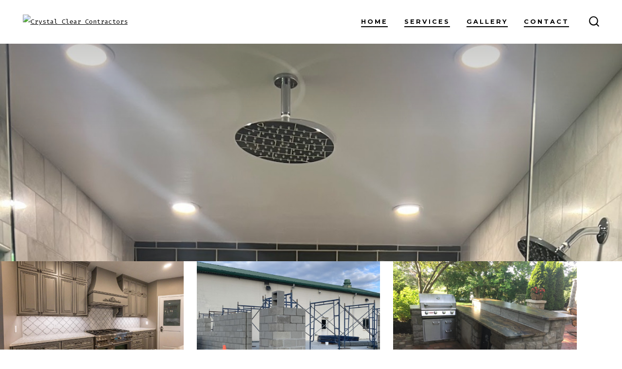

--- FILE ---
content_type: text/html; charset=UTF-8
request_url: https://crystalclearcontractors.com/gallery/
body_size: 19464
content:
<!doctype html>
<html lang="en-US">
<head>
	<meta charset="UTF-8" />
	<meta name="viewport" content="width=device-width, initial-scale=1" />
	<link rel="profile" href="https://gmpg.org/xfn/11" />
	<meta name='robots' content='index, follow, max-image-preview:large, max-snippet:-1, max-video-preview:-1' />
	<style>img:is([sizes="auto" i], [sizes^="auto," i]) { contain-intrinsic-size: 3000px 1500px }</style>
	
	<!-- This site is optimized with the Yoast SEO plugin v26.7 - https://yoast.com/wordpress/plugins/seo/ -->
	<title>Gallery - Crystal Clear Contractors</title>
	<link rel="canonical" href="https://crystalclearcontractors.com/gallery/" />
	<meta property="og:locale" content="en_US" />
	<meta property="og:type" content="article" />
	<meta property="og:title" content="Gallery - Crystal Clear Contractors" />
	<meta property="og:url" content="https://crystalclearcontractors.com/gallery/" />
	<meta property="og:site_name" content="Crystal Clear Contractors" />
	<meta property="article:publisher" content="https://www.facebook.com/Crystal-Clear-Cleaning-Contracting-676228945764088/" />
	<meta property="article:modified_time" content="2025-11-21T19:04:15+00:00" />
	<meta property="og:image" content="https://crystalclearcontractors.com/wp-content/uploads/2025/11/View-recent-photos-1.jpeg" />
	<meta property="og:image:width" content="1174" />
	<meta property="og:image:height" content="1624" />
	<meta property="og:image:type" content="image/jpeg" />
	<meta name="twitter:card" content="summary_large_image" />
	<meta name="twitter:label1" content="Est. reading time" />
	<meta name="twitter:data1" content="36 minutes" />
	<script type="application/ld+json" class="yoast-schema-graph">{"@context":"https://schema.org","@graph":[{"@type":"WebPage","@id":"https://crystalclearcontractors.com/gallery/","url":"https://crystalclearcontractors.com/gallery/","name":"Gallery - Crystal Clear Contractors","isPartOf":{"@id":"https://crystalclearcontractors.com/#website"},"primaryImageOfPage":{"@id":"https://crystalclearcontractors.com/gallery/#primaryimage"},"image":{"@id":"https://crystalclearcontractors.com/gallery/#primaryimage"},"thumbnailUrl":"https://crystalclearcontractors.com/wp-content/uploads/2025/11/View-recent-photos-1.jpeg","datePublished":"2020-01-13T17:57:08+00:00","dateModified":"2025-11-21T19:04:15+00:00","breadcrumb":{"@id":"https://crystalclearcontractors.com/gallery/#breadcrumb"},"inLanguage":"en-US","potentialAction":[{"@type":"ReadAction","target":["https://crystalclearcontractors.com/gallery/"]}]},{"@type":"ImageObject","inLanguage":"en-US","@id":"https://crystalclearcontractors.com/gallery/#primaryimage","url":"https://crystalclearcontractors.com/wp-content/uploads/2025/11/View-recent-photos-1.jpeg","contentUrl":"https://crystalclearcontractors.com/wp-content/uploads/2025/11/View-recent-photos-1.jpeg","width":1174,"height":1624},{"@type":"BreadcrumbList","@id":"https://crystalclearcontractors.com/gallery/#breadcrumb","itemListElement":[{"@type":"ListItem","position":1,"name":"Home","item":"https://crystalclearcontractors.com/"},{"@type":"ListItem","position":2,"name":"Gallery"}]},{"@type":"WebSite","@id":"https://crystalclearcontractors.com/#website","url":"https://crystalclearcontractors.com/","name":"CrystalClearContractors.com","description":"Cleaning &amp; Contracting","publisher":{"@id":"https://crystalclearcontractors.com/#organization"},"potentialAction":[{"@type":"SearchAction","target":{"@type":"EntryPoint","urlTemplate":"https://crystalclearcontractors.com/?s={search_term_string}"},"query-input":{"@type":"PropertyValueSpecification","valueRequired":true,"valueName":"search_term_string"}}],"inLanguage":"en-US"},{"@type":"Organization","@id":"https://crystalclearcontractors.com/#organization","name":"Crystal Clear Cleaning & Contracting","url":"https://crystalclearcontractors.com/","logo":{"@type":"ImageObject","inLanguage":"en-US","@id":"https://crystalclearcontractors.com/#/schema/logo/image/","url":"https://crystalclearcontractors.com/wp-content/uploads/2019/12/Crystal-Clear-Logo-Transparent.png","contentUrl":"https://crystalclearcontractors.com/wp-content/uploads/2019/12/Crystal-Clear-Logo-Transparent.png","width":1993,"height":1256,"caption":"Crystal Clear Cleaning & Contracting"},"image":{"@id":"https://crystalclearcontractors.com/#/schema/logo/image/"},"sameAs":["https://www.facebook.com/Crystal-Clear-Cleaning-Contracting-676228945764088/"]}]}</script>
	<!-- / Yoast SEO plugin. -->


<link rel='dns-prefetch' href='//www.googletagmanager.com' />
<link rel='dns-prefetch' href='//fonts.googleapis.com' />
<link rel='dns-prefetch' href='//fonts.gstatic.com' />
<link rel='dns-prefetch' href='//ajax.googleapis.com' />
<link rel='dns-prefetch' href='//apis.google.com' />
<link rel='dns-prefetch' href='//google-analytics.com' />
<link rel='dns-prefetch' href='//www.google-analytics.com' />
<link rel='dns-prefetch' href='//ssl.google-analytics.com' />
<link rel='dns-prefetch' href='//youtube.com' />
<link rel='dns-prefetch' href='//s.gravatar.com' />
<link href='http://fonts.googleapis.com' rel='preconnect' />
<link href='//fonts.gstatic.com' crossorigin='' rel='preconnect' />
<link href='https://fonts.gstatic.com' crossorigin='1' rel='preconnect' />
<link rel="alternate" type="application/rss+xml" title="Crystal Clear Contractors &raquo; Feed" href="https://crystalclearcontractors.com/feed/" />
<link rel="alternate" type="application/rss+xml" title="Crystal Clear Contractors &raquo; Comments Feed" href="https://crystalclearcontractors.com/comments/feed/" />
		<style>
			.lazyload,
			.lazyloading {
				max-width: 100%;
			}
		</style>
		<link rel='stylesheet' id='wp-block-library-css' href='https://crystalclearcontractors.com/wp-includes/css/dist/block-library/style.min.css' media='all' />
<style id='classic-theme-styles-inline-css'>
/*! This file is auto-generated */
.wp-block-button__link{color:#fff;background-color:#32373c;border-radius:9999px;box-shadow:none;text-decoration:none;padding:calc(.667em + 2px) calc(1.333em + 2px);font-size:1.125em}.wp-block-file__button{background:#32373c;color:#fff;text-decoration:none}
</style>
<link rel='stylesheet' id='coblocks-frontend-css' href='https://crystalclearcontractors.com/wp-content/uploads/hummingbird-assets/3b84db60c73d01a25cb9237a269b9745.css' media='all' />
<link rel='stylesheet' id='coblocks-extensions-css' href='https://crystalclearcontractors.com/wp-content/plugins/coblocks/dist/style-coblocks-extensions.css' media='all' />
<link rel='stylesheet' id='coblocks-animation-css' href='https://crystalclearcontractors.com/wp-content/uploads/hummingbird-assets/9db4ea34b21097b2c268a8e293021f5f.css' media='all' />
<style id='global-styles-inline-css'>
:root{--wp--preset--aspect-ratio--square: 1;--wp--preset--aspect-ratio--4-3: 4/3;--wp--preset--aspect-ratio--3-4: 3/4;--wp--preset--aspect-ratio--3-2: 3/2;--wp--preset--aspect-ratio--2-3: 2/3;--wp--preset--aspect-ratio--16-9: 16/9;--wp--preset--aspect-ratio--9-16: 9/16;--wp--preset--color--black: #000000;--wp--preset--color--cyan-bluish-gray: #abb8c3;--wp--preset--color--white: #ffffff;--wp--preset--color--pale-pink: #f78da7;--wp--preset--color--vivid-red: #cf2e2e;--wp--preset--color--luminous-vivid-orange: #ff6900;--wp--preset--color--luminous-vivid-amber: #fcb900;--wp--preset--color--light-green-cyan: #7bdcb5;--wp--preset--color--vivid-green-cyan: #00d084;--wp--preset--color--pale-cyan-blue: #8ed1fc;--wp--preset--color--vivid-cyan-blue: #0693e3;--wp--preset--color--vivid-purple: #9b51e0;--wp--preset--color--primary: rgb(0,168,209);--wp--preset--color--secondary: rgb(9,111,136);--wp--preset--color--tertiary: rgb(239,249,249);--wp--preset--color--quaternary: #ffffff;--wp--preset--gradient--vivid-cyan-blue-to-vivid-purple: linear-gradient(135deg,rgba(6,147,227,1) 0%,rgb(155,81,224) 100%);--wp--preset--gradient--light-green-cyan-to-vivid-green-cyan: linear-gradient(135deg,rgb(122,220,180) 0%,rgb(0,208,130) 100%);--wp--preset--gradient--luminous-vivid-amber-to-luminous-vivid-orange: linear-gradient(135deg,rgba(252,185,0,1) 0%,rgba(255,105,0,1) 100%);--wp--preset--gradient--luminous-vivid-orange-to-vivid-red: linear-gradient(135deg,rgba(255,105,0,1) 0%,rgb(207,46,46) 100%);--wp--preset--gradient--very-light-gray-to-cyan-bluish-gray: linear-gradient(135deg,rgb(238,238,238) 0%,rgb(169,184,195) 100%);--wp--preset--gradient--cool-to-warm-spectrum: linear-gradient(135deg,rgb(74,234,220) 0%,rgb(151,120,209) 20%,rgb(207,42,186) 40%,rgb(238,44,130) 60%,rgb(251,105,98) 80%,rgb(254,248,76) 100%);--wp--preset--gradient--blush-light-purple: linear-gradient(135deg,rgb(255,206,236) 0%,rgb(152,150,240) 100%);--wp--preset--gradient--blush-bordeaux: linear-gradient(135deg,rgb(254,205,165) 0%,rgb(254,45,45) 50%,rgb(107,0,62) 100%);--wp--preset--gradient--luminous-dusk: linear-gradient(135deg,rgb(255,203,112) 0%,rgb(199,81,192) 50%,rgb(65,88,208) 100%);--wp--preset--gradient--pale-ocean: linear-gradient(135deg,rgb(255,245,203) 0%,rgb(182,227,212) 50%,rgb(51,167,181) 100%);--wp--preset--gradient--electric-grass: linear-gradient(135deg,rgb(202,248,128) 0%,rgb(113,206,126) 100%);--wp--preset--gradient--midnight: linear-gradient(135deg,rgb(2,3,129) 0%,rgb(40,116,252) 100%);--wp--preset--gradient--primary-to-secondary: linear-gradient(135deg, rgb(0,168,209) 0%, rgb(9,111,136) 100%);--wp--preset--gradient--primary-to-tertiary: linear-gradient(135deg, rgb(0,168,209) 0%, rgb(239,249,249) 100%);--wp--preset--gradient--primary-to-background: linear-gradient(135deg, rgb(0,168,209) 0%, rgb(255,255,255) 100%);--wp--preset--gradient--secondary-to-tertiary: linear-gradient(135deg, rgb(9,111,136) 0%, rgb(255,255,255) 100%);--wp--preset--font-size--small: 17px;--wp--preset--font-size--medium: 21px;--wp--preset--font-size--large: 24px;--wp--preset--font-size--x-large: 42px;--wp--preset--font-size--huge: 30px;--wp--preset--spacing--20: 0.44rem;--wp--preset--spacing--30: 0.67rem;--wp--preset--spacing--40: 1rem;--wp--preset--spacing--50: 1.5rem;--wp--preset--spacing--60: 2.25rem;--wp--preset--spacing--70: 3.38rem;--wp--preset--spacing--80: 5.06rem;--wp--preset--shadow--natural: 6px 6px 9px rgba(0, 0, 0, 0.2);--wp--preset--shadow--deep: 12px 12px 50px rgba(0, 0, 0, 0.4);--wp--preset--shadow--sharp: 6px 6px 0px rgba(0, 0, 0, 0.2);--wp--preset--shadow--outlined: 6px 6px 0px -3px rgba(255, 255, 255, 1), 6px 6px rgba(0, 0, 0, 1);--wp--preset--shadow--crisp: 6px 6px 0px rgba(0, 0, 0, 1);}:where(.is-layout-flex){gap: 0.5em;}:where(.is-layout-grid){gap: 0.5em;}body .is-layout-flex{display: flex;}.is-layout-flex{flex-wrap: wrap;align-items: center;}.is-layout-flex > :is(*, div){margin: 0;}body .is-layout-grid{display: grid;}.is-layout-grid > :is(*, div){margin: 0;}:where(.wp-block-columns.is-layout-flex){gap: 2em;}:where(.wp-block-columns.is-layout-grid){gap: 2em;}:where(.wp-block-post-template.is-layout-flex){gap: 1.25em;}:where(.wp-block-post-template.is-layout-grid){gap: 1.25em;}.has-black-color{color: var(--wp--preset--color--black) !important;}.has-cyan-bluish-gray-color{color: var(--wp--preset--color--cyan-bluish-gray) !important;}.has-white-color{color: var(--wp--preset--color--white) !important;}.has-pale-pink-color{color: var(--wp--preset--color--pale-pink) !important;}.has-vivid-red-color{color: var(--wp--preset--color--vivid-red) !important;}.has-luminous-vivid-orange-color{color: var(--wp--preset--color--luminous-vivid-orange) !important;}.has-luminous-vivid-amber-color{color: var(--wp--preset--color--luminous-vivid-amber) !important;}.has-light-green-cyan-color{color: var(--wp--preset--color--light-green-cyan) !important;}.has-vivid-green-cyan-color{color: var(--wp--preset--color--vivid-green-cyan) !important;}.has-pale-cyan-blue-color{color: var(--wp--preset--color--pale-cyan-blue) !important;}.has-vivid-cyan-blue-color{color: var(--wp--preset--color--vivid-cyan-blue) !important;}.has-vivid-purple-color{color: var(--wp--preset--color--vivid-purple) !important;}.has-black-background-color{background-color: var(--wp--preset--color--black) !important;}.has-cyan-bluish-gray-background-color{background-color: var(--wp--preset--color--cyan-bluish-gray) !important;}.has-white-background-color{background-color: var(--wp--preset--color--white) !important;}.has-pale-pink-background-color{background-color: var(--wp--preset--color--pale-pink) !important;}.has-vivid-red-background-color{background-color: var(--wp--preset--color--vivid-red) !important;}.has-luminous-vivid-orange-background-color{background-color: var(--wp--preset--color--luminous-vivid-orange) !important;}.has-luminous-vivid-amber-background-color{background-color: var(--wp--preset--color--luminous-vivid-amber) !important;}.has-light-green-cyan-background-color{background-color: var(--wp--preset--color--light-green-cyan) !important;}.has-vivid-green-cyan-background-color{background-color: var(--wp--preset--color--vivid-green-cyan) !important;}.has-pale-cyan-blue-background-color{background-color: var(--wp--preset--color--pale-cyan-blue) !important;}.has-vivid-cyan-blue-background-color{background-color: var(--wp--preset--color--vivid-cyan-blue) !important;}.has-vivid-purple-background-color{background-color: var(--wp--preset--color--vivid-purple) !important;}.has-black-border-color{border-color: var(--wp--preset--color--black) !important;}.has-cyan-bluish-gray-border-color{border-color: var(--wp--preset--color--cyan-bluish-gray) !important;}.has-white-border-color{border-color: var(--wp--preset--color--white) !important;}.has-pale-pink-border-color{border-color: var(--wp--preset--color--pale-pink) !important;}.has-vivid-red-border-color{border-color: var(--wp--preset--color--vivid-red) !important;}.has-luminous-vivid-orange-border-color{border-color: var(--wp--preset--color--luminous-vivid-orange) !important;}.has-luminous-vivid-amber-border-color{border-color: var(--wp--preset--color--luminous-vivid-amber) !important;}.has-light-green-cyan-border-color{border-color: var(--wp--preset--color--light-green-cyan) !important;}.has-vivid-green-cyan-border-color{border-color: var(--wp--preset--color--vivid-green-cyan) !important;}.has-pale-cyan-blue-border-color{border-color: var(--wp--preset--color--pale-cyan-blue) !important;}.has-vivid-cyan-blue-border-color{border-color: var(--wp--preset--color--vivid-cyan-blue) !important;}.has-vivid-purple-border-color{border-color: var(--wp--preset--color--vivid-purple) !important;}.has-vivid-cyan-blue-to-vivid-purple-gradient-background{background: var(--wp--preset--gradient--vivid-cyan-blue-to-vivid-purple) !important;}.has-light-green-cyan-to-vivid-green-cyan-gradient-background{background: var(--wp--preset--gradient--light-green-cyan-to-vivid-green-cyan) !important;}.has-luminous-vivid-amber-to-luminous-vivid-orange-gradient-background{background: var(--wp--preset--gradient--luminous-vivid-amber-to-luminous-vivid-orange) !important;}.has-luminous-vivid-orange-to-vivid-red-gradient-background{background: var(--wp--preset--gradient--luminous-vivid-orange-to-vivid-red) !important;}.has-very-light-gray-to-cyan-bluish-gray-gradient-background{background: var(--wp--preset--gradient--very-light-gray-to-cyan-bluish-gray) !important;}.has-cool-to-warm-spectrum-gradient-background{background: var(--wp--preset--gradient--cool-to-warm-spectrum) !important;}.has-blush-light-purple-gradient-background{background: var(--wp--preset--gradient--blush-light-purple) !important;}.has-blush-bordeaux-gradient-background{background: var(--wp--preset--gradient--blush-bordeaux) !important;}.has-luminous-dusk-gradient-background{background: var(--wp--preset--gradient--luminous-dusk) !important;}.has-pale-ocean-gradient-background{background: var(--wp--preset--gradient--pale-ocean) !important;}.has-electric-grass-gradient-background{background: var(--wp--preset--gradient--electric-grass) !important;}.has-midnight-gradient-background{background: var(--wp--preset--gradient--midnight) !important;}.has-small-font-size{font-size: var(--wp--preset--font-size--small) !important;}.has-medium-font-size{font-size: var(--wp--preset--font-size--medium) !important;}.has-large-font-size{font-size: var(--wp--preset--font-size--large) !important;}.has-x-large-font-size{font-size: var(--wp--preset--font-size--x-large) !important;}
:where(.wp-block-post-template.is-layout-flex){gap: 1.25em;}:where(.wp-block-post-template.is-layout-grid){gap: 1.25em;}
:where(.wp-block-columns.is-layout-flex){gap: 2em;}:where(.wp-block-columns.is-layout-grid){gap: 2em;}
:root :where(.wp-block-pullquote){font-size: 1.5em;line-height: 1.6;}
</style>
<link rel='stylesheet' id='wp-components-css' href='https://crystalclearcontractors.com/wp-includes/css/dist/components/style.min.css' media='all' />
<link rel='stylesheet' id='godaddy-styles-css' href='https://crystalclearcontractors.com/wp-content/uploads/hummingbird-assets/345bfd0c50254b5517828cbefefee444.css' media='all' />
<link rel='preload' as='style' href='https://fonts.googleapis.com/css?family=Heebo%3A800%2C400%7CFira+Code%3A400%2C400i%2C700%7CMontserrat%3A400%2C700&#038;subset=latin%2Clatin-ext&#038;display=swap&#038;ver=1.8.18' />
<link rel='stylesheet' id='go-fonts-css' href='https://fonts.googleapis.com/css?family=Heebo%3A800%2C400%7CFira+Code%3A400%2C400i%2C700%7CMontserrat%3A400%2C700&#038;subset=latin%2Clatin-ext&#038;display=swap&#038;ver=1.8.18' media="print" onload="this.media='all'" />

<noscript><link rel="stylesheet" href="https://fonts.googleapis.com/css?family=Heebo%3A800%2C400%7CFira+Code%3A400%2C400i%2C700%7CMontserrat%3A400%2C700&#038;subset=latin%2Clatin-ext&#038;display=swap&#038;ver=1.8.18" /></noscript><link rel='stylesheet' id='go-style-css' href='https://crystalclearcontractors.com/wp-content/themes/go/dist/css/style-shared.min.css' media='all' />
<link rel='stylesheet' id='go-design-style-modern-css' href='https://crystalclearcontractors.com/wp-content/themes/go/dist/css/design-styles/style-modern.min.css' media='all' />

<!-- Google tag (gtag.js) snippet added by Site Kit -->
<!-- Google Analytics snippet added by Site Kit -->
<script src="https://www.googletagmanager.com/gtag/js?id=GT-KDDG2JZ" id="google_gtagjs-js" async></script>
<script id="google_gtagjs-js-after">
window.dataLayer = window.dataLayer || [];function gtag(){dataLayer.push(arguments);}
gtag("set","linker",{"domains":["crystalclearcontractors.com"]});
gtag("js", new Date());
gtag("set", "developer_id.dZTNiMT", true);
gtag("config", "GT-KDDG2JZ");
 window._googlesitekit = window._googlesitekit || {}; window._googlesitekit.throttledEvents = []; window._googlesitekit.gtagEvent = (name, data) => { var key = JSON.stringify( { name, data } ); if ( !! window._googlesitekit.throttledEvents[ key ] ) { return; } window._googlesitekit.throttledEvents[ key ] = true; setTimeout( () => { delete window._googlesitekit.throttledEvents[ key ]; }, 5 ); gtag( "event", name, { ...data, event_source: "site-kit" } ); };
</script>
<script src="https://crystalclearcontractors.com/wp-content/uploads/hummingbird-assets/21ae00de2472d222887555f0c322872a.js" id="wphb-1-js" async></script>
<link rel="https://api.w.org/" href="https://crystalclearcontractors.com/wp-json/" /><link rel="alternate" title="JSON" type="application/json" href="https://crystalclearcontractors.com/wp-json/wp/v2/pages/237" /><link rel="EditURI" type="application/rsd+xml" title="RSD" href="https://crystalclearcontractors.com/xmlrpc.php?rsd" />
<meta name="generator" content="WordPress 6.8.3" />
<link rel='shortlink' href='https://crystalclearcontractors.com/?p=237' />
<link rel="alternate" title="oEmbed (JSON)" type="application/json+oembed" href="https://crystalclearcontractors.com/wp-json/oembed/1.0/embed?url=https%3A%2F%2Fcrystalclearcontractors.com%2Fgallery%2F" />
<link rel="alternate" title="oEmbed (XML)" type="text/xml+oembed" href="https://crystalclearcontractors.com/wp-json/oembed/1.0/embed?url=https%3A%2F%2Fcrystalclearcontractors.com%2Fgallery%2F&#038;format=xml" />
<meta name="generator" content="Site Kit by Google 1.170.0" />		<script>
			document.documentElement.className = document.documentElement.className.replace('no-js', 'js');
		</script>
				<style>
			.no-js img.lazyload {
				display: none;
			}

			figure.wp-block-image img.lazyloading {
				min-width: 150px;
			}

			.lazyload,
			.lazyloading {
				--smush-placeholder-width: 100px;
				--smush-placeholder-aspect-ratio: 1/1;
				width: var(--smush-image-width, var(--smush-placeholder-width)) !important;
				aspect-ratio: var(--smush-image-aspect-ratio, var(--smush-placeholder-aspect-ratio)) !important;
			}

						.lazyload, .lazyloading {
				opacity: 0;
			}

			.lazyloaded {
				opacity: 1;
				transition: opacity 400ms;
				transition-delay: 0ms;
			}

					</style>
				<style>
			:root {
				--go--color--white: hsl(0, 0%, 100%);
									--go--color--primary: hsl(192, 100%, 41%);
				
									--go--color--secondary: hsl(192, 88%, 28%);
				
									--go--color--tertiary: hsl(180, 45%, 96%);
				
									--go--color--background: hsl(0, 0%, 100%);
				
				
				
				
				
				
				
									--go-logo--max-width: 250px;
				
									--go-logo-mobile--max-width: 120px;
				
									--go--viewport-basis: 1100;
				
				
				
				
				
							}

			.has-primary-to-secondary-gradient-background {
				background: -webkit-linear-gradient(135deg, var(--go--color--primary) 0%, var(--go--color--secondary) 100%);
				background: -o-linear-gradient(135deg, var(--go--color--primary) 0%, var(--go--color--secondary) 100%);
				background: linear-gradient(135deg, var(--go--color--primary) 0%, var(--go--color--secondary) 100%);
			}

			.has-primary-to-tertiary-gradient-background {
				background: -webkit-linear-gradient(135deg, var(--go--color--primary) 0%, var(--go--color--tertiary) 100%);
				background: -o-linear-gradient(135deg, var(--go--color--primary) 0%, var(--go--color--tertiary) 100%);
				background: linear-gradient(135deg, var(--go--color--primary) 0%, var(--go--color--tertiary) 100%);
			}

			.has-primary-to-background-gradient-background {
				background: -webkit-linear-gradient(135deg, var(--go--color--primary) 0%, var(--go--color--background) 100%);
				background: -o-linear-gradient(135deg, var(--go--color--primary) 0%, var(--go--color--background) 100%);
				background: linear-gradient(135deg, var(--go--color--primary) 0%, var(--go--color--background) 100%);
			}

			.has-secondary-to-tertiary-gradient-background {
				background: -webkit-linear-gradient(135deg, var(--go--color--secondary) 0%, var(--go--color--tertiary) 100%);
				background: -o-linear-gradient(135deg, var(--go--color--secondary) 0%, var(--go--color--tertiary) 100%);
				background: linear-gradient(135deg, var(--go--color--secondary) 0%, var(--go--color--tertiary) 100%);
			}
		</style>
	<style id="custom-background-css">
body.custom-background { background-color: #ffffff; }
</style>
	<link rel="icon" href="https://crystalclearcontractors.com/wp-content/uploads/2019/12/cropped-Crystal-Clear-Logo-Favicon-32x32.png" sizes="32x32" />
<link rel="icon" href="https://crystalclearcontractors.com/wp-content/uploads/2019/12/cropped-Crystal-Clear-Logo-Favicon-192x192.png" sizes="192x192" />
<link rel="apple-touch-icon" href="https://crystalclearcontractors.com/wp-content/uploads/2019/12/cropped-Crystal-Clear-Logo-Favicon-180x180.png" />
<meta name="msapplication-TileImage" content="https://crystalclearcontractors.com/wp-content/uploads/2019/12/cropped-Crystal-Clear-Logo-Favicon-270x270.png" />
		<style id="wp-custom-css">
			.site-title { display: none; }

.display-none {display: none; }		</style>
		</head>

<body
		class="wp-singular page-template-default page page-id-237 custom-background wp-custom-logo wp-embed-responsive wp-theme-go is-style-modern has-header-1 has-footer-3 has-featured-image singular"
>

	
	<div id="page" class="site">

		<a class="skip-link screen-reader-text" href="#site-content">Skip to content</a>

		<header id="site-header" class="site-header header relative  header-1" role="banner" itemscope itemtype="http://schema.org/WPHeader">

			<div class="header__inner flex items-center justify-between h-inherit w-full relative">

				<div class="header__extras">
										
	<button
		id="header__search-toggle"
		class="header__search-toggle"
		data-toggle-target=".search-modal"
		data-set-focus=".search-modal .search-form__input"
		type="button"
		aria-controls="js-site-search"
			>
		<div class="search-toggle-icon">
			<svg height="24" viewBox="0 0 24 24" width="24" xmlns="http://www.w3.org/2000/svg"><path d="m23.4519591 21.9382074-4.3609756-4.3609756c3.3365853-4.1560976 3.0146341-10.30243902-.7902439-14.07804878-1.9902439-1.9902439-4.6536586-3.10243902-7.492683-3.10243902-2.83902435 0-5.47317069 1.11219512-7.49268289 3.10243902-1.9902439 1.9902439-3.10243902 4.65365854-3.10243902 7.49268288 0 2.8390244 1.11219512 5.4731708 3.10243902 7.492683 1.99024391 1.9902439 4.65365854 3.102439 7.49268289 3.102439 2.4 0 4.7414635-.8195122 6.6146342-2.3121951l4.3609756 4.3609756c.2341463.2341463.5268293.3512195.8195122.3512195.3219512 0 .6146341-.1170732.8195122-.3512195.4682927-.497561.4682927-1.2292683.0292683-1.697561zm-4.3983006-11.1382074c0 2.195122-.8487805 4.2731707-2.4 5.8243902-1.5512195 1.5512196-3.6292683 2.4-5.8243902 2.4-2.19512196 0-4.27317074-.8487804-5.82439025-2.4-1.55121951-1.5512195-2.4-3.6292682-2.4-5.8243902 0-2.19512195.84878049-4.27317073 2.4-5.82439024 1.55121951-1.55121952 3.62926829-2.4 5.82439025-2.4 2.1951219 0 4.2731707.84878048 5.8243902 2.4 1.5512195 1.55121951 2.4 3.62926829 2.4 5.82439024z" /></svg>
		</div>
		<span class="screen-reader-text">Search Toggle</span>
	</button>

										</div>

				<div class="header__title-nav flex items-center flex-nowrap">

					<div class="header__titles lg:flex items-center" itemscope itemtype="http://schema.org/Organization"><a href="https://crystalclearcontractors.com/" class="custom-logo-link" rel="home"><img src="https://crystalclearcontractors.com/wp-content/uploads/2025/11/cropped-Crystal-Clear-New-Logo-1-1.pdf-1.pdf" class="custom-logo" alt="Crystal Clear Contractors" decoding="async" /></a><a class="display-inline-block no-underline" href="https://crystalclearcontractors.com/" itemprop="url"><span class="site-title">Crystal Clear Contractors</span></a><span class="site-description display-none sm:display-block relative text-sm">Cleaning &amp; Contracting</span></div>
					
						<nav id="header__navigation" class="header__navigation" aria-label="Horizontal" role="navigation" itemscope itemtype="http://schema.org/SiteNavigationElement">

							<div class="header__navigation-inner">
								<div class="menu-our-site-container"><ul id="menu-our-site" class="primary-menu list-reset"><li id="menu-item-16" class="menu-item menu-item-type-post_type menu-item-object-page menu-item-home menu-item-16"><a href="https://crystalclearcontractors.com/">Home</a></li>
<li id="menu-item-642" class="menu-item menu-item-type-post_type menu-item-object-page menu-item-642"><a href="https://crystalclearcontractors.com/services/">Services</a></li>
<li id="menu-item-251" class="menu-item menu-item-type-post_type menu-item-object-page current-menu-item page_item page-item-237 current_page_item menu-item-251"><a href="https://crystalclearcontractors.com/gallery/" aria-current="page">Gallery</a></li>
<li id="menu-item-18" class="menu-item menu-item-type-post_type menu-item-object-page menu-item-18"><a href="https://crystalclearcontractors.com/contact/">Contact</a></li>
</ul></div>							</div>

						</nav>

					
				</div>

				
	<div class="header__nav-toggle">
		<button
			id="nav-toggle"
			class="nav-toggle"
			type="button"
			aria-controls="header__navigation"
					>
			<div class="nav-toggle-icon">
				<svg role="img" viewBox="0 0 24 24" xmlns="http://www.w3.org/2000/svg"><path d="m3.23076923 15.4615385c-1.78430492 0-3.23076923-1.4464647-3.23076923-3.2307693 0-1.7843045 1.44646431-3.2307692 3.23076923-3.2307692s3.23076923 1.4464647 3.23076923 3.2307692c0 1.7843046-1.44646431 3.2307693-3.23076923 3.2307693zm8.76923077 0c-1.7843049 0-3.23076923-1.4464647-3.23076923-3.2307693 0-1.7843045 1.44646433-3.2307692 3.23076923-3.2307692s3.2307692 1.4464647 3.2307692 3.2307692c0 1.7843046-1.4464643 3.2307693-3.2307692 3.2307693zm8.7692308 0c-1.784305 0-3.2307693-1.4464647-3.2307693-3.2307693 0-1.7843045 1.4464643-3.2307692 3.2307693-3.2307692 1.7843049 0 3.2307692 1.4464647 3.2307692 3.2307692 0 1.7843046-1.4464643 3.2307693-3.2307692 3.2307693z" /></svg>
			</div>
			<div class="nav-toggle-icon nav-toggle-icon--close">
				<svg role="img" viewBox="0 0 24 24" xmlns="http://www.w3.org/2000/svg"><path d="m21.2325621 4.63841899c.526819-.52681908.5246494-1.38313114-.0035241-1.9113046l.0438476.04384757c-.5287653-.52876531-1.3869798-.52784878-1.9113046-.00352402l-7.065629 7.06562899c-.1634497.16344977-.4265682.16533585-.591904 0l-7.06562901-7.06562899c-.52681908-.52681907-1.38313114-.52464944-1.9113046.00352402l.04384757-.04384757c-.52876531.52876532-.52784878 1.38697983-.00352402 1.9113046l7.06562899 7.06562901c.16344977.1634497.16533585.4265682 0 .591904l-7.06562899 7.065629c-.52681907.5268191-.52464944 1.3831311.00352402 1.9113046l-.04384757-.0438476c.52876532.5287654 1.38697983.5278488 1.9113046.0035241l7.06562901-7.065629c.1634497-.1634498.4265682-.1653359.591904 0l7.065629 7.065629c.5268191.526819 1.3831311.5246494 1.9113046-.0035241l-.0438476.0438476c.5287654-.5287653.5278488-1.3869798.0035241-1.9113046l-7.065629-7.065629c-.1634498-.1634497-.1653359-.4265682 0-.591904z" fill-rule="evenodd" /></svg>
			</div>
			<span class="screen-reader-text">Menu</span>
		</button>
	</div>

	
			</div>

			
<div
	class="search-modal"
	data-modal-target-string=".search-modal"
	aria-expanded="false"
	>

	<div class="search-modal-inner">

		<div
id="js-site-search"
class="site-search"
itemscope
itemtype="http://schema.org/WebSite"
>
	<form role="search" id="searchform" class="search-form" method="get" action="https://crystalclearcontractors.com/">
		<meta itemprop="target" content="https://crystalclearcontractors.com//?s={s}" />
		<label for="search-field">
			<span class="screen-reader-text">Search for:</span>
		</label>
		<input itemprop="query-input" type="search" id="search-field" class="input input--search search-form__input" autocomplete="off" placeholder="Search &hellip;" value="" name="s" />
		<button type="submit" class="search-input__button">
			<span class="search-input__label">Submit</span>
			<svg role="img" class="search-input__arrow-icon" width="30" height="28" viewBox="0 0 30 28" fill="inherit" xmlns="http://www.w3.org/2000/svg">
				<g clip-path="url(#clip0)">
					<path d="M16.1279 0L29.9121 13.7842L16.1279 27.5684L14.8095 26.25L26.3378 14.7217H-6.10352e-05V12.8467H26.3378L14.8095 1.31844L16.1279 0Z" fill="inherit"/>
				</g>
				<defs>
					<clipPath id="clip0">
						<rect width="29.9121" height="27.5684" fill="white"/>
					</clipPath>
				</defs>
			</svg>
		</button>
	</form>
</div>

	</div><!-- .search-modal-inner -->

</div><!-- .search-modal -->

		</header>

		<main id="site-content" class="site-content" role="main">

	<figure class="post__thumbnail">
		<img width="1174" height="1624" src="https://crystalclearcontractors.com/wp-content/uploads/2025/11/View-recent-photos-1.jpeg" class="attachment-post-thumbnail size-post-thumbnail wp-post-image" alt="" decoding="async" fetchpriority="high" srcset="https://crystalclearcontractors.com/wp-content/uploads/2025/11/View-recent-photos-1.jpeg 1174w, https://crystalclearcontractors.com/wp-content/uploads/2025/11/View-recent-photos-1-217x300.jpeg 217w, https://crystalclearcontractors.com/wp-content/uploads/2025/11/View-recent-photos-1-740x1024.jpeg 740w, https://crystalclearcontractors.com/wp-content/uploads/2025/11/View-recent-photos-1-768x1062.jpeg 768w, https://crystalclearcontractors.com/wp-content/uploads/2025/11/View-recent-photos-1-1110x1536.jpeg 1110w" sizes="(max-width: 1174px) 100vw, 1174px" />	</figure>

<article class="post-237 page type-page status-publish has-post-thumbnail hentry" id="post-237">

	
	<div class="content-area__wrapper">
		<div class="content-area entry-content">
			
<figure class="alignwide wp-block-coblocks-gallery-masonry alignwide masonry-grid has-medium-gutter">
<figure class="wp-block-image size-large"><img decoding="async" width="1320" height="869" data-src="https://crystalclearcontractors.com/wp-content/uploads/2025/11/577160824_1425800736221508_6498421726970460171_n-1.jpg" alt="Image gallery image" class="wp-image-4012 lazyload" data-srcset="https://crystalclearcontractors.com/wp-content/uploads/2025/11/577160824_1425800736221508_6498421726970460171_n-1.jpg 1320w, https://crystalclearcontractors.com/wp-content/uploads/2025/11/577160824_1425800736221508_6498421726970460171_n-1-300x198.jpg 300w, https://crystalclearcontractors.com/wp-content/uploads/2025/11/577160824_1425800736221508_6498421726970460171_n-1-1024x674.jpg 1024w, https://crystalclearcontractors.com/wp-content/uploads/2025/11/577160824_1425800736221508_6498421726970460171_n-1-768x506.jpg 768w" data-sizes="(max-width: 1320px) 100vw, 1320px" src="[data-uri]" style="--smush-placeholder-width: 1320px; --smush-placeholder-aspect-ratio: 1320/869;" /></figure>



<figure class="wp-block-image size-large"><img decoding="async" width="1320" height="773" data-src="https://crystalclearcontractors.com/wp-content/uploads/2025/11/577309809_1425800616221520_5323832456133013176_n.jpg" alt="Image gallery image" class="wp-image-4009 lazyload" data-srcset="https://crystalclearcontractors.com/wp-content/uploads/2025/11/577309809_1425800616221520_5323832456133013176_n.jpg 1320w, https://crystalclearcontractors.com/wp-content/uploads/2025/11/577309809_1425800616221520_5323832456133013176_n-300x176.jpg 300w, https://crystalclearcontractors.com/wp-content/uploads/2025/11/577309809_1425800616221520_5323832456133013176_n-1024x600.jpg 1024w, https://crystalclearcontractors.com/wp-content/uploads/2025/11/577309809_1425800616221520_5323832456133013176_n-768x450.jpg 768w" data-sizes="(max-width: 1320px) 100vw, 1320px" src="[data-uri]" style="--smush-placeholder-width: 1320px; --smush-placeholder-aspect-ratio: 1320/773;" /></figure>



<figure class="wp-block-image size-large"><img decoding="async" width="960" height="1280" data-src="https://crystalclearcontractors.com/wp-content/uploads/2025/11/571160577_1411534650981450_6218939039571864232_n.jpg" alt="Image gallery image" class="wp-image-3990 lazyload" data-srcset="https://crystalclearcontractors.com/wp-content/uploads/2025/11/571160577_1411534650981450_6218939039571864232_n.jpg 960w, https://crystalclearcontractors.com/wp-content/uploads/2025/11/571160577_1411534650981450_6218939039571864232_n-225x300.jpg 225w, https://crystalclearcontractors.com/wp-content/uploads/2025/11/571160577_1411534650981450_6218939039571864232_n-768x1024.jpg 768w" data-sizes="(max-width: 960px) 100vw, 960px" src="[data-uri]" style="--smush-placeholder-width: 960px; --smush-placeholder-aspect-ratio: 960/1280;" /></figure>



<figure class="wp-block-image size-large masonry-brick"><img decoding="async" width="768" height="1024" data-src="https://crystalclearcontractors.com/wp-content/uploads/2020/01/bathrrom-3-1-768x1024.jpg" alt="Image gallery image" class="wp-image-184 lazyload" data-srcset="https://crystalclearcontractors.com/wp-content/uploads/2020/01/bathrrom-3-1-768x1024.jpg 768w, https://crystalclearcontractors.com/wp-content/uploads/2020/01/bathrrom-3-1-225x300.jpg 225w, https://crystalclearcontractors.com/wp-content/uploads/2020/01/bathrrom-3-1-1152x1536.jpg 1152w, https://crystalclearcontractors.com/wp-content/uploads/2020/01/bathrrom-3-1-1536x2048.jpg 1536w, https://crystalclearcontractors.com/wp-content/uploads/2020/01/bathrrom-3-1-scaled.jpg 1920w" data-sizes="(max-width: 768px) 100vw, 768px" src="[data-uri]" style="--smush-placeholder-width: 768px; --smush-placeholder-aspect-ratio: 768/1024;" /></figure>



<figure class="wp-block-image size-large masonry-brick"><img decoding="async" width="768" height="1024" data-src="https://crystalclearcontractors.com/wp-content/uploads/2020/01/prodeep-768x1024.jpg" alt="Image gallery image" class="wp-image-186 lazyload" data-srcset="https://crystalclearcontractors.com/wp-content/uploads/2020/01/prodeep-768x1024.jpg 768w, https://crystalclearcontractors.com/wp-content/uploads/2020/01/prodeep-225x300.jpg 225w, https://crystalclearcontractors.com/wp-content/uploads/2020/01/prodeep-1152x1536.jpg 1152w, https://crystalclearcontractors.com/wp-content/uploads/2020/01/prodeep-1536x2048.jpg 1536w, https://crystalclearcontractors.com/wp-content/uploads/2020/01/prodeep-scaled.jpg 1920w" data-sizes="(max-width: 768px) 100vw, 768px" src="[data-uri]" style="--smush-placeholder-width: 768px; --smush-placeholder-aspect-ratio: 768/1024;" /></figure>



<figure class="wp-block-image size-large masonry-brick"><img decoding="async" width="1012" height="1024" data-src="https://crystalclearcontractors.com/wp-content/uploads/2020/01/E07A61EC-FCF4-4A7B-9957-33C579DCFC4C-1012x1024.jpeg" alt="Image gallery image" class="wp-image-168 lazyload" data-srcset="https://crystalclearcontractors.com/wp-content/uploads/2020/01/E07A61EC-FCF4-4A7B-9957-33C579DCFC4C-1012x1024.jpeg 1012w, https://crystalclearcontractors.com/wp-content/uploads/2020/01/E07A61EC-FCF4-4A7B-9957-33C579DCFC4C-296x300.jpeg 296w, https://crystalclearcontractors.com/wp-content/uploads/2020/01/E07A61EC-FCF4-4A7B-9957-33C579DCFC4C-768x777.jpeg 768w, https://crystalclearcontractors.com/wp-content/uploads/2020/01/E07A61EC-FCF4-4A7B-9957-33C579DCFC4C.jpeg 1079w" data-sizes="(max-width: 1012px) 100vw, 1012px" src="[data-uri]" style="--smush-placeholder-width: 1012px; --smush-placeholder-aspect-ratio: 1012/1024;" /></figure>



<figure class="wp-block-image size-large masonry-brick"><img decoding="async" width="768" height="1024" data-src="https://crystalclearcontractors.com/wp-content/uploads/2020/01/A356112F-577C-4F05-8A57-40C9A261D445-768x1024.jpeg" alt="Image gallery image" class="wp-image-165 lazyload" data-srcset="https://crystalclearcontractors.com/wp-content/uploads/2020/01/A356112F-577C-4F05-8A57-40C9A261D445-768x1024.jpeg 768w, https://crystalclearcontractors.com/wp-content/uploads/2020/01/A356112F-577C-4F05-8A57-40C9A261D445-225x300.jpeg 225w, https://crystalclearcontractors.com/wp-content/uploads/2020/01/A356112F-577C-4F05-8A57-40C9A261D445-1152x1536.jpeg 1152w, https://crystalclearcontractors.com/wp-content/uploads/2020/01/A356112F-577C-4F05-8A57-40C9A261D445-1536x2048.jpeg 1536w, https://crystalclearcontractors.com/wp-content/uploads/2020/01/A356112F-577C-4F05-8A57-40C9A261D445-scaled.jpeg 1920w" data-sizes="(max-width: 768px) 100vw, 768px" src="[data-uri]" style="--smush-placeholder-width: 768px; --smush-placeholder-aspect-ratio: 768/1024;" /></figure>



<figure class="wp-block-image size-large masonry-brick"><img decoding="async" width="768" height="1024" data-src="https://crystalclearcontractors.com/wp-content/uploads/2020/01/78795785_2567076946679269_3619426570210377728_o-768x1024.jpg" alt="Image gallery image" class="wp-image-146 lazyload" data-srcset="https://crystalclearcontractors.com/wp-content/uploads/2020/01/78795785_2567076946679269_3619426570210377728_o-768x1024.jpg 768w, https://crystalclearcontractors.com/wp-content/uploads/2020/01/78795785_2567076946679269_3619426570210377728_o-225x300.jpg 225w, https://crystalclearcontractors.com/wp-content/uploads/2020/01/78795785_2567076946679269_3619426570210377728_o-1152x1536.jpg 1152w, https://crystalclearcontractors.com/wp-content/uploads/2020/01/78795785_2567076946679269_3619426570210377728_o.jpg 1536w" data-sizes="(max-width: 768px) 100vw, 768px" src="[data-uri]" style="--smush-placeholder-width: 768px; --smush-placeholder-aspect-ratio: 768/1024;" /></figure>



<figure class="wp-block-image size-large masonry-brick"><img decoding="async" width="1024" height="768" data-src="https://crystalclearcontractors.com/wp-content/uploads/2020/01/20180625_122144-1024x768.jpg" alt="Image gallery image" class="wp-image-204 lazyload" data-srcset="https://crystalclearcontractors.com/wp-content/uploads/2020/01/20180625_122144-1024x768.jpg 1024w, https://crystalclearcontractors.com/wp-content/uploads/2020/01/20180625_122144-300x225.jpg 300w, https://crystalclearcontractors.com/wp-content/uploads/2020/01/20180625_122144-768x576.jpg 768w, https://crystalclearcontractors.com/wp-content/uploads/2020/01/20180625_122144-1536x1152.jpg 1536w, https://crystalclearcontractors.com/wp-content/uploads/2020/01/20180625_122144-2048x1536.jpg 2048w" data-sizes="(max-width: 1024px) 100vw, 1024px" src="[data-uri]" style="--smush-placeholder-width: 1024px; --smush-placeholder-aspect-ratio: 1024/768;" /></figure>



<figure class="wp-block-image size-large masonry-brick"><img decoding="async" width="320" height="240" data-src="https://crystalclearcontractors.com/wp-content/uploads/2020/01/75E19B33-6C14-4C35-A58F-7A1A464E538E.jpeg" alt="Image gallery image" class="wp-image-162 lazyload" data-srcset="https://crystalclearcontractors.com/wp-content/uploads/2020/01/75E19B33-6C14-4C35-A58F-7A1A464E538E.jpeg 320w, https://crystalclearcontractors.com/wp-content/uploads/2020/01/75E19B33-6C14-4C35-A58F-7A1A464E538E-300x225.jpeg 300w" data-sizes="(max-width: 320px) 100vw, 320px" src="[data-uri]" style="--smush-placeholder-width: 320px; --smush-placeholder-aspect-ratio: 320/240;" /></figure>



<figure class="wp-block-image size-large masonry-brick"><img decoding="async" width="473" height="1024" data-src="https://crystalclearcontractors.com/wp-content/uploads/2020/01/IMG_0907-473x1024.png" alt="Image gallery image" class="wp-image-234 lazyload" data-srcset="https://crystalclearcontractors.com/wp-content/uploads/2020/01/IMG_0907-473x1024.png 473w, https://crystalclearcontractors.com/wp-content/uploads/2020/01/IMG_0907-139x300.png 139w, https://crystalclearcontractors.com/wp-content/uploads/2020/01/IMG_0907-768x1663.png 768w, https://crystalclearcontractors.com/wp-content/uploads/2020/01/IMG_0907-709x1536.png 709w, https://crystalclearcontractors.com/wp-content/uploads/2020/01/IMG_0907.png 1125w" data-sizes="(max-width: 473px) 100vw, 473px" src="[data-uri]" style="--smush-placeholder-width: 473px; --smush-placeholder-aspect-ratio: 473/1024;" /></figure>



<figure class="wp-block-image size-large masonry-brick"><img decoding="async" width="960" height="720" data-src="https://crystalclearcontractors.com/wp-content/uploads/2020/01/64362672_2251514924902141_3918952534256910336_n.jpg" alt="Image gallery image" class="wp-image-141 lazyload" data-srcset="https://crystalclearcontractors.com/wp-content/uploads/2020/01/64362672_2251514924902141_3918952534256910336_n.jpg 960w, https://crystalclearcontractors.com/wp-content/uploads/2020/01/64362672_2251514924902141_3918952534256910336_n-300x225.jpg 300w, https://crystalclearcontractors.com/wp-content/uploads/2020/01/64362672_2251514924902141_3918952534256910336_n-768x576.jpg 768w" data-sizes="(max-width: 960px) 100vw, 960px" src="[data-uri]" style="--smush-placeholder-width: 960px; --smush-placeholder-aspect-ratio: 960/720;" /></figure>



<figure class="wp-block-image size-large masonry-brick"><img decoding="async" width="1024" height="768" data-src="https://crystalclearcontractors.com/wp-content/uploads/2020/02/masonry-1024x768.jpeg" alt="Image gallery image" class="wp-image-254 lazyload" data-srcset="https://crystalclearcontractors.com/wp-content/uploads/2020/02/masonry-1024x768.jpeg 1024w, https://crystalclearcontractors.com/wp-content/uploads/2020/02/masonry-300x225.jpeg 300w, https://crystalclearcontractors.com/wp-content/uploads/2020/02/masonry-768x576.jpeg 768w, https://crystalclearcontractors.com/wp-content/uploads/2020/02/masonry-1536x1152.jpeg 1536w, https://crystalclearcontractors.com/wp-content/uploads/2020/02/masonry.jpeg 2016w" data-sizes="(max-width: 1024px) 100vw, 1024px" src="[data-uri]" style="--smush-placeholder-width: 1024px; --smush-placeholder-aspect-ratio: 1024/768;" /></figure>



<figure class="wp-block-image size-large masonry-brick"><img decoding="async" width="960" height="823" data-src="https://crystalclearcontractors.com/wp-content/uploads/2020/01/15521.jpg" alt="Image gallery image" class="wp-image-196 lazyload" data-srcset="https://crystalclearcontractors.com/wp-content/uploads/2020/01/15521.jpg 960w, https://crystalclearcontractors.com/wp-content/uploads/2020/01/15521-300x257.jpg 300w, https://crystalclearcontractors.com/wp-content/uploads/2020/01/15521-768x658.jpg 768w" data-sizes="(max-width: 960px) 100vw, 960px" src="[data-uri]" style="--smush-placeholder-width: 960px; --smush-placeholder-aspect-ratio: 960/823;" /></figure>



<figure class="wp-block-image size-large masonry-brick"><img decoding="async" width="1024" height="768" data-src="https://crystalclearcontractors.com/wp-content/uploads/2020/01/79373104_2576181552435475_2568673451288035328_o-1024x768.jpg" alt="Image gallery image" class="wp-image-142 lazyload" data-srcset="https://crystalclearcontractors.com/wp-content/uploads/2020/01/79373104_2576181552435475_2568673451288035328_o-1024x768.jpg 1024w, https://crystalclearcontractors.com/wp-content/uploads/2020/01/79373104_2576181552435475_2568673451288035328_o-300x225.jpg 300w, https://crystalclearcontractors.com/wp-content/uploads/2020/01/79373104_2576181552435475_2568673451288035328_o-768x576.jpg 768w, https://crystalclearcontractors.com/wp-content/uploads/2020/01/79373104_2576181552435475_2568673451288035328_o-1536x1152.jpg 1536w, https://crystalclearcontractors.com/wp-content/uploads/2020/01/79373104_2576181552435475_2568673451288035328_o.jpg 2048w" data-sizes="(max-width: 1024px) 100vw, 1024px" src="[data-uri]" style="--smush-placeholder-width: 1024px; --smush-placeholder-aspect-ratio: 1024/768;" /></figure>



<figure class="wp-block-image size-large masonry-brick"><img decoding="async" width="1024" height="768" data-src="https://crystalclearcontractors.com/wp-content/uploads/2020/01/59D50A3C-BFF0-4F87-942B-98836B230557-1024x768.jpeg" alt="Image gallery image" class="wp-image-161 lazyload" data-srcset="https://crystalclearcontractors.com/wp-content/uploads/2020/01/59D50A3C-BFF0-4F87-942B-98836B230557-1024x768.jpeg 1024w, https://crystalclearcontractors.com/wp-content/uploads/2020/01/59D50A3C-BFF0-4F87-942B-98836B230557-300x225.jpeg 300w, https://crystalclearcontractors.com/wp-content/uploads/2020/01/59D50A3C-BFF0-4F87-942B-98836B230557-768x576.jpeg 768w, https://crystalclearcontractors.com/wp-content/uploads/2020/01/59D50A3C-BFF0-4F87-942B-98836B230557-1536x1152.jpeg 1536w, https://crystalclearcontractors.com/wp-content/uploads/2020/01/59D50A3C-BFF0-4F87-942B-98836B230557-2048x1536.jpeg 2048w" data-sizes="(max-width: 1024px) 100vw, 1024px" src="[data-uri]" style="--smush-placeholder-width: 1024px; --smush-placeholder-aspect-ratio: 1024/768;" /></figure>



<figure class="wp-block-image size-large masonry-brick"><img decoding="async" width="720" height="960" data-src="https://crystalclearcontractors.com/wp-content/uploads/2020/01/82174580_2635872479799715_1169422665878863872_n.jpg" alt="Image gallery image" class="wp-image-138 lazyload" data-srcset="https://crystalclearcontractors.com/wp-content/uploads/2020/01/82174580_2635872479799715_1169422665878863872_n.jpg 720w, https://crystalclearcontractors.com/wp-content/uploads/2020/01/82174580_2635872479799715_1169422665878863872_n-225x300.jpg 225w" data-sizes="(max-width: 720px) 100vw, 720px" src="[data-uri]" style="--smush-placeholder-width: 720px; --smush-placeholder-aspect-ratio: 720/960;" /></figure>



<figure class="wp-block-image size-large masonry-brick"><img decoding="async" width="720" height="960" data-src="https://crystalclearcontractors.com/wp-content/uploads/2020/01/48211428_1954581967928773_8669540603945549824_n.jpg" alt="Image gallery image" class="wp-image-149 lazyload" data-srcset="https://crystalclearcontractors.com/wp-content/uploads/2020/01/48211428_1954581967928773_8669540603945549824_n.jpg 720w, https://crystalclearcontractors.com/wp-content/uploads/2020/01/48211428_1954581967928773_8669540603945549824_n-225x300.jpg 225w" data-sizes="(max-width: 720px) 100vw, 720px" src="[data-uri]" style="--smush-placeholder-width: 720px; --smush-placeholder-aspect-ratio: 720/960;" /></figure>



<figure class="wp-block-image size-large masonry-brick"><img decoding="async" width="1024" height="768" data-src="https://crystalclearcontractors.com/wp-content/uploads/2020/01/79025619_2563065570413740_1435153619627278336_o-1024x768.jpg" alt="Image gallery image" class="wp-image-147 lazyload" data-srcset="https://crystalclearcontractors.com/wp-content/uploads/2020/01/79025619_2563065570413740_1435153619627278336_o-1024x768.jpg 1024w, https://crystalclearcontractors.com/wp-content/uploads/2020/01/79025619_2563065570413740_1435153619627278336_o-300x225.jpg 300w, https://crystalclearcontractors.com/wp-content/uploads/2020/01/79025619_2563065570413740_1435153619627278336_o-768x576.jpg 768w, https://crystalclearcontractors.com/wp-content/uploads/2020/01/79025619_2563065570413740_1435153619627278336_o-1536x1152.jpg 1536w, https://crystalclearcontractors.com/wp-content/uploads/2020/01/79025619_2563065570413740_1435153619627278336_o.jpg 2048w" data-sizes="(max-width: 1024px) 100vw, 1024px" src="[data-uri]" style="--smush-placeholder-width: 1024px; --smush-placeholder-aspect-ratio: 1024/768;" /></figure>



<figure class="wp-block-image size-large masonry-brick"><img decoding="async" width="960" height="720" data-src="https://crystalclearcontractors.com/wp-content/uploads/2020/01/72846168_2457439844309647_839505745174069248_n.jpg" alt="Image gallery image" class="wp-image-148 lazyload" data-srcset="https://crystalclearcontractors.com/wp-content/uploads/2020/01/72846168_2457439844309647_839505745174069248_n.jpg 960w, https://crystalclearcontractors.com/wp-content/uploads/2020/01/72846168_2457439844309647_839505745174069248_n-300x225.jpg 300w, https://crystalclearcontractors.com/wp-content/uploads/2020/01/72846168_2457439844309647_839505745174069248_n-768x576.jpg 768w" data-sizes="(max-width: 960px) 100vw, 960px" src="[data-uri]" style="--smush-placeholder-width: 960px; --smush-placeholder-aspect-ratio: 960/720;" /></figure>



<figure class="wp-block-image size-large masonry-brick"><img decoding="async" width="1024" height="768" data-src="https://crystalclearcontractors.com/wp-content/uploads/2020/01/deck-1024x768.jpg" alt="Image gallery image" class="wp-image-177 lazyload" data-srcset="https://crystalclearcontractors.com/wp-content/uploads/2020/01/deck-1024x768.jpg 1024w, https://crystalclearcontractors.com/wp-content/uploads/2020/01/deck-300x225.jpg 300w, https://crystalclearcontractors.com/wp-content/uploads/2020/01/deck-768x576.jpg 768w, https://crystalclearcontractors.com/wp-content/uploads/2020/01/deck.jpg 1280w" data-sizes="(max-width: 1024px) 100vw, 1024px" src="[data-uri]" style="--smush-placeholder-width: 1024px; --smush-placeholder-aspect-ratio: 1024/768;" /></figure>



<figure class="wp-block-image size-large masonry-brick"><img decoding="async" width="720" height="960" data-src="https://crystalclearcontractors.com/wp-content/uploads/2020/01/kitchen.jpg" alt="Image gallery image" class="wp-image-175 lazyload" data-srcset="https://crystalclearcontractors.com/wp-content/uploads/2020/01/kitchen.jpg 720w, https://crystalclearcontractors.com/wp-content/uploads/2020/01/kitchen-225x300.jpg 225w" data-sizes="(max-width: 720px) 100vw, 720px" src="[data-uri]" style="--smush-placeholder-width: 720px; --smush-placeholder-aspect-ratio: 720/960;" /></figure>



<figure class="wp-block-image size-large masonry-brick"><img decoding="async" width="1024" height="768" data-src="https://crystalclearcontractors.com/wp-content/uploads/2020/01/masonry-1024x768.jpeg" alt="Image gallery image" class="wp-image-171 lazyload" data-srcset="https://crystalclearcontractors.com/wp-content/uploads/2020/01/masonry-1024x768.jpeg 1024w, https://crystalclearcontractors.com/wp-content/uploads/2020/01/masonry-300x225.jpeg 300w, https://crystalclearcontractors.com/wp-content/uploads/2020/01/masonry-768x576.jpeg 768w, https://crystalclearcontractors.com/wp-content/uploads/2020/01/masonry-1536x1152.jpeg 1536w, https://crystalclearcontractors.com/wp-content/uploads/2020/01/masonry.jpeg 2016w" data-sizes="(max-width: 1024px) 100vw, 1024px" src="[data-uri]" style="--smush-placeholder-width: 1024px; --smush-placeholder-aspect-ratio: 1024/768;" /></figure>



<figure class="wp-block-image size-large masonry-brick"><img decoding="async" width="768" height="1024" data-src="https://crystalclearcontractors.com/wp-content/uploads/2020/01/20180601_150906-1-768x1024.jpg" alt="Image gallery image" class="wp-image-201 lazyload" data-srcset="https://crystalclearcontractors.com/wp-content/uploads/2020/01/20180601_150906-1-768x1024.jpg 768w, https://crystalclearcontractors.com/wp-content/uploads/2020/01/20180601_150906-1-225x300.jpg 225w, https://crystalclearcontractors.com/wp-content/uploads/2020/01/20180601_150906-1-1152x1536.jpg 1152w, https://crystalclearcontractors.com/wp-content/uploads/2020/01/20180601_150906-1-1536x2048.jpg 1536w, https://crystalclearcontractors.com/wp-content/uploads/2020/01/20180601_150906-1-scaled.jpg 1920w" data-sizes="(max-width: 768px) 100vw, 768px" src="[data-uri]" style="--smush-placeholder-width: 768px; --smush-placeholder-aspect-ratio: 768/1024;" /></figure>



<figure class="wp-block-image size-large masonry-brick"><img decoding="async" width="768" height="1024" data-src="https://crystalclearcontractors.com/wp-content/uploads/2020/01/20180626_144045-768x1024.jpg" alt="Image gallery image" class="wp-image-205 lazyload" data-srcset="https://crystalclearcontractors.com/wp-content/uploads/2020/01/20180626_144045-768x1024.jpg 768w, https://crystalclearcontractors.com/wp-content/uploads/2020/01/20180626_144045-225x300.jpg 225w, https://crystalclearcontractors.com/wp-content/uploads/2020/01/20180626_144045-1152x1536.jpg 1152w, https://crystalclearcontractors.com/wp-content/uploads/2020/01/20180626_144045-1536x2048.jpg 1536w, https://crystalclearcontractors.com/wp-content/uploads/2020/01/20180626_144045-scaled.jpg 1920w" data-sizes="(max-width: 768px) 100vw, 768px" src="[data-uri]" style="--smush-placeholder-width: 768px; --smush-placeholder-aspect-ratio: 768/1024;" /></figure>



<figure class="wp-block-image size-large masonry-brick"><img decoding="async" width="1024" height="768" data-src="https://crystalclearcontractors.com/wp-content/uploads/2020/01/20180630_154844-1-1024x768.jpg" alt="Image gallery image" class="wp-image-206 lazyload" data-srcset="https://crystalclearcontractors.com/wp-content/uploads/2020/01/20180630_154844-1-1024x768.jpg 1024w, https://crystalclearcontractors.com/wp-content/uploads/2020/01/20180630_154844-1-300x225.jpg 300w, https://crystalclearcontractors.com/wp-content/uploads/2020/01/20180630_154844-1-768x576.jpg 768w, https://crystalclearcontractors.com/wp-content/uploads/2020/01/20180630_154844-1-1536x1152.jpg 1536w, https://crystalclearcontractors.com/wp-content/uploads/2020/01/20180630_154844-1-2048x1536.jpg 2048w" data-sizes="(max-width: 1024px) 100vw, 1024px" src="[data-uri]" style="--smush-placeholder-width: 1024px; --smush-placeholder-aspect-ratio: 1024/768;" /></figure>



<figure class="wp-block-image size-large masonry-brick"><img decoding="async" width="1024" height="768" data-src="https://crystalclearcontractors.com/wp-content/uploads/2020/01/IMG_0986-1024x768.jpg" alt="Image gallery image" class="wp-image-228 lazyload" data-srcset="https://crystalclearcontractors.com/wp-content/uploads/2020/01/IMG_0986-1024x768.jpg 1024w, https://crystalclearcontractors.com/wp-content/uploads/2020/01/IMG_0986-300x225.jpg 300w, https://crystalclearcontractors.com/wp-content/uploads/2020/01/IMG_0986-768x576.jpg 768w, https://crystalclearcontractors.com/wp-content/uploads/2020/01/IMG_0986-1536x1152.jpg 1536w, https://crystalclearcontractors.com/wp-content/uploads/2020/01/IMG_0986-2048x1536.jpg 2048w" data-sizes="(max-width: 1024px) 100vw, 1024px" src="[data-uri]" style="--smush-placeholder-width: 1024px; --smush-placeholder-aspect-ratio: 1024/768;" /></figure>



<figure class="wp-block-image size-large masonry-brick"><img decoding="async" width="768" height="1024" data-src="https://crystalclearcontractors.com/wp-content/uploads/2020/01/20180607_124823-768x1024.jpg" alt="Image gallery image" class="wp-image-211 lazyload" data-srcset="https://crystalclearcontractors.com/wp-content/uploads/2020/01/20180607_124823-768x1024.jpg 768w, https://crystalclearcontractors.com/wp-content/uploads/2020/01/20180607_124823-225x300.jpg 225w, https://crystalclearcontractors.com/wp-content/uploads/2020/01/20180607_124823-1152x1536.jpg 1152w, https://crystalclearcontractors.com/wp-content/uploads/2020/01/20180607_124823-1536x2048.jpg 1536w, https://crystalclearcontractors.com/wp-content/uploads/2020/01/20180607_124823-scaled.jpg 1920w" data-sizes="(max-width: 768px) 100vw, 768px" src="[data-uri]" style="--smush-placeholder-width: 768px; --smush-placeholder-aspect-ratio: 768/1024;" /></figure>



<figure class="wp-block-image size-large masonry-brick"><img decoding="async" width="1024" height="498" data-src="https://crystalclearcontractors.com/wp-content/uploads/2020/01/Screenshot_20180611-221919-1024x498.jpg" alt="Image gallery image" class="wp-image-210 lazyload" data-srcset="https://crystalclearcontractors.com/wp-content/uploads/2020/01/Screenshot_20180611-221919-1024x498.jpg 1024w, https://crystalclearcontractors.com/wp-content/uploads/2020/01/Screenshot_20180611-221919-300x146.jpg 300w, https://crystalclearcontractors.com/wp-content/uploads/2020/01/Screenshot_20180611-221919-768x374.jpg 768w, https://crystalclearcontractors.com/wp-content/uploads/2020/01/Screenshot_20180611-221919-1536x747.jpg 1536w, https://crystalclearcontractors.com/wp-content/uploads/2020/01/Screenshot_20180611-221919-2048x996.jpg 2048w" data-sizes="(max-width: 1024px) 100vw, 1024px" src="[data-uri]" style="--smush-placeholder-width: 1024px; --smush-placeholder-aspect-ratio: 1024/498;" /></figure>



<figure class="wp-block-image size-large masonry-brick"><img decoding="async" width="1024" height="768" data-src="https://crystalclearcontractors.com/wp-content/uploads/2020/01/20180619_102214-1024x768.jpg" alt="Image gallery image" class="wp-image-202 lazyload" data-srcset="https://crystalclearcontractors.com/wp-content/uploads/2020/01/20180619_102214-1024x768.jpg 1024w, https://crystalclearcontractors.com/wp-content/uploads/2020/01/20180619_102214-300x225.jpg 300w, https://crystalclearcontractors.com/wp-content/uploads/2020/01/20180619_102214-768x576.jpg 768w, https://crystalclearcontractors.com/wp-content/uploads/2020/01/20180619_102214-1536x1152.jpg 1536w, https://crystalclearcontractors.com/wp-content/uploads/2020/01/20180619_102214-2048x1536.jpg 2048w" data-sizes="(max-width: 1024px) 100vw, 1024px" src="[data-uri]" style="--smush-placeholder-width: 1024px; --smush-placeholder-aspect-ratio: 1024/768;" /></figure>



<figure class="wp-block-image size-large masonry-brick"><img decoding="async" width="768" height="1024" data-src="https://crystalclearcontractors.com/wp-content/uploads/2020/01/20180626_091643-768x1024.jpg" alt="Image gallery image" class="wp-image-203 lazyload" data-srcset="https://crystalclearcontractors.com/wp-content/uploads/2020/01/20180626_091643-768x1024.jpg 768w, https://crystalclearcontractors.com/wp-content/uploads/2020/01/20180626_091643-225x300.jpg 225w, https://crystalclearcontractors.com/wp-content/uploads/2020/01/20180626_091643-1152x1536.jpg 1152w, https://crystalclearcontractors.com/wp-content/uploads/2020/01/20180626_091643-1536x2048.jpg 1536w, https://crystalclearcontractors.com/wp-content/uploads/2020/01/20180626_091643-scaled.jpg 1920w" data-sizes="(max-width: 768px) 100vw, 768px" src="[data-uri]" style="--smush-placeholder-width: 768px; --smush-placeholder-aspect-ratio: 768/1024;" /></figure>



<figure class="wp-block-image size-large masonry-brick"><img decoding="async" width="768" height="1024" data-src="https://crystalclearcontractors.com/wp-content/uploads/2020/01/scottt-balm-bathroom-1-1-768x1024.jpg" alt="Image gallery image" class="wp-image-194 lazyload" data-srcset="https://crystalclearcontractors.com/wp-content/uploads/2020/01/scottt-balm-bathroom-1-1-768x1024.jpg 768w, https://crystalclearcontractors.com/wp-content/uploads/2020/01/scottt-balm-bathroom-1-1-225x300.jpg 225w, https://crystalclearcontractors.com/wp-content/uploads/2020/01/scottt-balm-bathroom-1-1.jpg 864w" data-sizes="(max-width: 768px) 100vw, 768px" src="[data-uri]" style="--smush-placeholder-width: 768px; --smush-placeholder-aspect-ratio: 768/1024;" /></figure>



<figure class="wp-block-image size-large masonry-brick"><img decoding="async" width="960" height="720" data-src="https://crystalclearcontractors.com/wp-content/uploads/2020/01/65694145_2251515151568785_6870993636809506816_n.jpg" alt="Image gallery image" class="wp-image-145 lazyload" data-srcset="https://crystalclearcontractors.com/wp-content/uploads/2020/01/65694145_2251515151568785_6870993636809506816_n.jpg 960w, https://crystalclearcontractors.com/wp-content/uploads/2020/01/65694145_2251515151568785_6870993636809506816_n-300x225.jpg 300w, https://crystalclearcontractors.com/wp-content/uploads/2020/01/65694145_2251515151568785_6870993636809506816_n-768x576.jpg 768w" data-sizes="(max-width: 960px) 100vw, 960px" src="[data-uri]" style="--smush-placeholder-width: 960px; --smush-placeholder-aspect-ratio: 960/720;" /></figure>



<figure class="wp-block-image size-large masonry-brick"><img decoding="async" width="768" height="1024" data-src="https://crystalclearcontractors.com/wp-content/uploads/2020/01/4CFA27AF-21AA-47D2-B532-19C739E50D00-768x1024.jpeg" alt="Image gallery image" class="wp-image-164 lazyload" data-srcset="https://crystalclearcontractors.com/wp-content/uploads/2020/01/4CFA27AF-21AA-47D2-B532-19C739E50D00-768x1024.jpeg 768w, https://crystalclearcontractors.com/wp-content/uploads/2020/01/4CFA27AF-21AA-47D2-B532-19C739E50D00-225x300.jpeg 225w, https://crystalclearcontractors.com/wp-content/uploads/2020/01/4CFA27AF-21AA-47D2-B532-19C739E50D00-1152x1536.jpeg 1152w, https://crystalclearcontractors.com/wp-content/uploads/2020/01/4CFA27AF-21AA-47D2-B532-19C739E50D00-1536x2048.jpeg 1536w, https://crystalclearcontractors.com/wp-content/uploads/2020/01/4CFA27AF-21AA-47D2-B532-19C739E50D00-scaled.jpeg 1920w" data-sizes="(max-width: 768px) 100vw, 768px" src="[data-uri]" style="--smush-placeholder-width: 768px; --smush-placeholder-aspect-ratio: 768/1024;" /></figure>



<figure class="wp-block-image size-large masonry-brick"><img decoding="async" width="1024" height="768" data-src="https://crystalclearcontractors.com/wp-content/uploads/2020/02/E67EA0DD-25C2-40AA-B69F-D045354564C6-1024x768.jpeg" alt="Image gallery image" class="wp-image-258 lazyload" data-srcset="https://crystalclearcontractors.com/wp-content/uploads/2020/02/E67EA0DD-25C2-40AA-B69F-D045354564C6-1024x768.jpeg 1024w, https://crystalclearcontractors.com/wp-content/uploads/2020/02/E67EA0DD-25C2-40AA-B69F-D045354564C6-300x225.jpeg 300w, https://crystalclearcontractors.com/wp-content/uploads/2020/02/E67EA0DD-25C2-40AA-B69F-D045354564C6-768x576.jpeg 768w, https://crystalclearcontractors.com/wp-content/uploads/2020/02/E67EA0DD-25C2-40AA-B69F-D045354564C6-1536x1152.jpeg 1536w, https://crystalclearcontractors.com/wp-content/uploads/2020/02/E67EA0DD-25C2-40AA-B69F-D045354564C6-2048x1536.jpeg 2048w" data-sizes="(max-width: 1024px) 100vw, 1024px" src="[data-uri]" style="--smush-placeholder-width: 1024px; --smush-placeholder-aspect-ratio: 1024/768;" /></figure>



<figure class="wp-block-image size-large masonry-brick"><img decoding="async" width="1024" height="768" data-src="https://crystalclearcontractors.com/wp-content/uploads/2020/02/3F5F6542-933C-4115-83E2-1F790437D38F-1024x768.jpeg" alt="Image gallery image" class="wp-image-259 lazyload" data-srcset="https://crystalclearcontractors.com/wp-content/uploads/2020/02/3F5F6542-933C-4115-83E2-1F790437D38F-1024x768.jpeg 1024w, https://crystalclearcontractors.com/wp-content/uploads/2020/02/3F5F6542-933C-4115-83E2-1F790437D38F-300x225.jpeg 300w, https://crystalclearcontractors.com/wp-content/uploads/2020/02/3F5F6542-933C-4115-83E2-1F790437D38F-768x576.jpeg 768w, https://crystalclearcontractors.com/wp-content/uploads/2020/02/3F5F6542-933C-4115-83E2-1F790437D38F-1536x1152.jpeg 1536w, https://crystalclearcontractors.com/wp-content/uploads/2020/02/3F5F6542-933C-4115-83E2-1F790437D38F-2048x1536.jpeg 2048w" data-sizes="(max-width: 1024px) 100vw, 1024px" src="[data-uri]" style="--smush-placeholder-width: 1024px; --smush-placeholder-aspect-ratio: 1024/768;" /></figure>



<figure class="wp-block-image size-large masonry-brick"><img decoding="async" width="768" height="1024" data-src="https://crystalclearcontractors.com/wp-content/uploads/2020/02/967233C7-8977-4A68-B4D4-3C700734CCEC-768x1024.jpeg" alt="Image gallery image" class="wp-image-260 lazyload" data-srcset="https://crystalclearcontractors.com/wp-content/uploads/2020/02/967233C7-8977-4A68-B4D4-3C700734CCEC-768x1024.jpeg 768w, https://crystalclearcontractors.com/wp-content/uploads/2020/02/967233C7-8977-4A68-B4D4-3C700734CCEC-225x300.jpeg 225w, https://crystalclearcontractors.com/wp-content/uploads/2020/02/967233C7-8977-4A68-B4D4-3C700734CCEC-1152x1536.jpeg 1152w, https://crystalclearcontractors.com/wp-content/uploads/2020/02/967233C7-8977-4A68-B4D4-3C700734CCEC-1536x2048.jpeg 1536w, https://crystalclearcontractors.com/wp-content/uploads/2020/02/967233C7-8977-4A68-B4D4-3C700734CCEC-scaled.jpeg 1920w" data-sizes="(max-width: 768px) 100vw, 768px" src="[data-uri]" style="--smush-placeholder-width: 768px; --smush-placeholder-aspect-ratio: 768/1024;" /></figure>



<figure class="wp-block-image size-large masonry-brick"><img decoding="async" width="577" height="1024" data-src="https://crystalclearcontractors.com/wp-content/uploads/2020/02/7F1491EF-43C0-4A24-87F9-D235E68DDFB3-577x1024.png" alt="Image gallery image" class="wp-image-261 lazyload" data-srcset="https://crystalclearcontractors.com/wp-content/uploads/2020/02/7F1491EF-43C0-4A24-87F9-D235E68DDFB3-577x1024.png 577w, https://crystalclearcontractors.com/wp-content/uploads/2020/02/7F1491EF-43C0-4A24-87F9-D235E68DDFB3-169x300.png 169w, https://crystalclearcontractors.com/wp-content/uploads/2020/02/7F1491EF-43C0-4A24-87F9-D235E68DDFB3.png 640w" data-sizes="(max-width: 577px) 100vw, 577px" src="[data-uri]" style="--smush-placeholder-width: 577px; --smush-placeholder-aspect-ratio: 577/1024;" /></figure>



<figure class="wp-block-image size-large masonry-brick"><img decoding="async" width="1024" height="768" data-src="https://crystalclearcontractors.com/wp-content/uploads/2020/02/252D885B-10F8-4BEE-B2C2-F53B5A6BCCEF-1024x768.jpeg" alt="Image gallery image" class="wp-image-262 lazyload" data-srcset="https://crystalclearcontractors.com/wp-content/uploads/2020/02/252D885B-10F8-4BEE-B2C2-F53B5A6BCCEF-1024x768.jpeg 1024w, https://crystalclearcontractors.com/wp-content/uploads/2020/02/252D885B-10F8-4BEE-B2C2-F53B5A6BCCEF-300x225.jpeg 300w, https://crystalclearcontractors.com/wp-content/uploads/2020/02/252D885B-10F8-4BEE-B2C2-F53B5A6BCCEF-768x576.jpeg 768w, https://crystalclearcontractors.com/wp-content/uploads/2020/02/252D885B-10F8-4BEE-B2C2-F53B5A6BCCEF-1536x1152.jpeg 1536w, https://crystalclearcontractors.com/wp-content/uploads/2020/02/252D885B-10F8-4BEE-B2C2-F53B5A6BCCEF-2048x1536.jpeg 2048w" data-sizes="(max-width: 1024px) 100vw, 1024px" src="[data-uri]" style="--smush-placeholder-width: 1024px; --smush-placeholder-aspect-ratio: 1024/768;" /></figure>



<figure class="wp-block-image size-large masonry-brick"><img decoding="async" width="1024" height="768" data-src="https://crystalclearcontractors.com/wp-content/uploads/2020/02/15FC08D4-8069-4D5B-B9D9-D37E8F246D48-1024x768.jpeg" alt="Image gallery image" class="wp-image-263 lazyload" data-srcset="https://crystalclearcontractors.com/wp-content/uploads/2020/02/15FC08D4-8069-4D5B-B9D9-D37E8F246D48-1024x768.jpeg 1024w, https://crystalclearcontractors.com/wp-content/uploads/2020/02/15FC08D4-8069-4D5B-B9D9-D37E8F246D48-300x225.jpeg 300w, https://crystalclearcontractors.com/wp-content/uploads/2020/02/15FC08D4-8069-4D5B-B9D9-D37E8F246D48-768x576.jpeg 768w, https://crystalclearcontractors.com/wp-content/uploads/2020/02/15FC08D4-8069-4D5B-B9D9-D37E8F246D48-1536x1152.jpeg 1536w, https://crystalclearcontractors.com/wp-content/uploads/2020/02/15FC08D4-8069-4D5B-B9D9-D37E8F246D48-2048x1536.jpeg 2048w" data-sizes="(max-width: 1024px) 100vw, 1024px" src="[data-uri]" style="--smush-placeholder-width: 1024px; --smush-placeholder-aspect-ratio: 1024/768;" /></figure>



<figure class="wp-block-image size-large masonry-brick"><img decoding="async" width="1024" height="768" data-src="https://crystalclearcontractors.com/wp-content/uploads/2020/02/A01AD996-691B-4A0F-89F2-7F3D07F73684-1024x768.jpeg" alt="Image gallery image" class="wp-image-264 lazyload" data-srcset="https://crystalclearcontractors.com/wp-content/uploads/2020/02/A01AD996-691B-4A0F-89F2-7F3D07F73684-1024x768.jpeg 1024w, https://crystalclearcontractors.com/wp-content/uploads/2020/02/A01AD996-691B-4A0F-89F2-7F3D07F73684-300x225.jpeg 300w, https://crystalclearcontractors.com/wp-content/uploads/2020/02/A01AD996-691B-4A0F-89F2-7F3D07F73684-768x576.jpeg 768w, https://crystalclearcontractors.com/wp-content/uploads/2020/02/A01AD996-691B-4A0F-89F2-7F3D07F73684-1536x1152.jpeg 1536w, https://crystalclearcontractors.com/wp-content/uploads/2020/02/A01AD996-691B-4A0F-89F2-7F3D07F73684-2048x1536.jpeg 2048w" data-sizes="(max-width: 1024px) 100vw, 1024px" src="[data-uri]" style="--smush-placeholder-width: 1024px; --smush-placeholder-aspect-ratio: 1024/768;" /></figure>



<figure class="wp-block-image size-large masonry-brick"><img decoding="async" width="1024" height="768" data-src="https://crystalclearcontractors.com/wp-content/uploads/2020/02/CFC95394-E165-41ED-92C9-13D1CE553623-1024x768.jpeg" alt="Image gallery image" class="wp-image-265 lazyload" data-srcset="https://crystalclearcontractors.com/wp-content/uploads/2020/02/CFC95394-E165-41ED-92C9-13D1CE553623-1024x768.jpeg 1024w, https://crystalclearcontractors.com/wp-content/uploads/2020/02/CFC95394-E165-41ED-92C9-13D1CE553623-300x225.jpeg 300w, https://crystalclearcontractors.com/wp-content/uploads/2020/02/CFC95394-E165-41ED-92C9-13D1CE553623-768x576.jpeg 768w, https://crystalclearcontractors.com/wp-content/uploads/2020/02/CFC95394-E165-41ED-92C9-13D1CE553623-1536x1152.jpeg 1536w, https://crystalclearcontractors.com/wp-content/uploads/2020/02/CFC95394-E165-41ED-92C9-13D1CE553623-2048x1536.jpeg 2048w" data-sizes="(max-width: 1024px) 100vw, 1024px" src="[data-uri]" style="--smush-placeholder-width: 1024px; --smush-placeholder-aspect-ratio: 1024/768;" /></figure>



<figure class="wp-block-image size-large masonry-brick"><img decoding="async" width="1024" height="768" data-src="https://crystalclearcontractors.com/wp-content/uploads/2020/02/428229E0-6731-4403-972F-F8AF1C5C236E-1024x768.jpeg" alt="Image gallery image" class="wp-image-269 lazyload" data-srcset="https://crystalclearcontractors.com/wp-content/uploads/2020/02/428229E0-6731-4403-972F-F8AF1C5C236E-1024x768.jpeg 1024w, https://crystalclearcontractors.com/wp-content/uploads/2020/02/428229E0-6731-4403-972F-F8AF1C5C236E-300x225.jpeg 300w, https://crystalclearcontractors.com/wp-content/uploads/2020/02/428229E0-6731-4403-972F-F8AF1C5C236E-768x576.jpeg 768w, https://crystalclearcontractors.com/wp-content/uploads/2020/02/428229E0-6731-4403-972F-F8AF1C5C236E-1536x1152.jpeg 1536w, https://crystalclearcontractors.com/wp-content/uploads/2020/02/428229E0-6731-4403-972F-F8AF1C5C236E-2048x1536.jpeg 2048w" data-sizes="(max-width: 1024px) 100vw, 1024px" src="[data-uri]" style="--smush-placeholder-width: 1024px; --smush-placeholder-aspect-ratio: 1024/768;" /></figure>



<figure class="wp-block-image size-large masonry-brick"><img decoding="async" width="1024" height="768" data-src="https://crystalclearcontractors.com/wp-content/uploads/2020/02/DD261F8A-CE4F-4AD9-8FF1-712E5AE9B235-1024x768.jpeg" alt="Image gallery image" class="wp-image-270 lazyload" data-srcset="https://crystalclearcontractors.com/wp-content/uploads/2020/02/DD261F8A-CE4F-4AD9-8FF1-712E5AE9B235-1024x768.jpeg 1024w, https://crystalclearcontractors.com/wp-content/uploads/2020/02/DD261F8A-CE4F-4AD9-8FF1-712E5AE9B235-300x225.jpeg 300w, https://crystalclearcontractors.com/wp-content/uploads/2020/02/DD261F8A-CE4F-4AD9-8FF1-712E5AE9B235-768x576.jpeg 768w, https://crystalclearcontractors.com/wp-content/uploads/2020/02/DD261F8A-CE4F-4AD9-8FF1-712E5AE9B235-1536x1152.jpeg 1536w, https://crystalclearcontractors.com/wp-content/uploads/2020/02/DD261F8A-CE4F-4AD9-8FF1-712E5AE9B235-2048x1536.jpeg 2048w" data-sizes="(max-width: 1024px) 100vw, 1024px" src="[data-uri]" style="--smush-placeholder-width: 1024px; --smush-placeholder-aspect-ratio: 1024/768;" /></figure>



<figure class="wp-block-image size-large masonry-brick"><img decoding="async" width="1024" height="576" data-src="https://crystalclearcontractors.com/wp-content/uploads/2020/02/202DB19D-FCDB-4C99-AED8-A62D85B828E0-1024x576.jpeg" alt="Image gallery image" class="wp-image-271 lazyload" data-srcset="https://crystalclearcontractors.com/wp-content/uploads/2020/02/202DB19D-FCDB-4C99-AED8-A62D85B828E0-1024x576.jpeg 1024w, https://crystalclearcontractors.com/wp-content/uploads/2020/02/202DB19D-FCDB-4C99-AED8-A62D85B828E0-300x169.jpeg 300w, https://crystalclearcontractors.com/wp-content/uploads/2020/02/202DB19D-FCDB-4C99-AED8-A62D85B828E0-768x432.jpeg 768w, https://crystalclearcontractors.com/wp-content/uploads/2020/02/202DB19D-FCDB-4C99-AED8-A62D85B828E0-1536x864.jpeg 1536w, https://crystalclearcontractors.com/wp-content/uploads/2020/02/202DB19D-FCDB-4C99-AED8-A62D85B828E0-2048x1152.jpeg 2048w" data-sizes="(max-width: 1024px) 100vw, 1024px" src="[data-uri]" style="--smush-placeholder-width: 1024px; --smush-placeholder-aspect-ratio: 1024/576;" /></figure>



<figure class="wp-block-image size-large masonry-brick"><img decoding="async" width="768" height="1024" data-src="https://crystalclearcontractors.com/wp-content/uploads/2020/02/E4194E08-6BFF-4E5F-8A6A-B1C13919FECF-768x1024.jpeg" alt="Image gallery image" class="wp-image-272 lazyload" data-srcset="https://crystalclearcontractors.com/wp-content/uploads/2020/02/E4194E08-6BFF-4E5F-8A6A-B1C13919FECF-768x1024.jpeg 768w, https://crystalclearcontractors.com/wp-content/uploads/2020/02/E4194E08-6BFF-4E5F-8A6A-B1C13919FECF-225x300.jpeg 225w, https://crystalclearcontractors.com/wp-content/uploads/2020/02/E4194E08-6BFF-4E5F-8A6A-B1C13919FECF-1152x1536.jpeg 1152w, https://crystalclearcontractors.com/wp-content/uploads/2020/02/E4194E08-6BFF-4E5F-8A6A-B1C13919FECF-1536x2048.jpeg 1536w, https://crystalclearcontractors.com/wp-content/uploads/2020/02/E4194E08-6BFF-4E5F-8A6A-B1C13919FECF-scaled.jpeg 1920w" data-sizes="(max-width: 768px) 100vw, 768px" src="[data-uri]" style="--smush-placeholder-width: 768px; --smush-placeholder-aspect-ratio: 768/1024;" /></figure>



<figure class="wp-block-image size-large masonry-brick"><img decoding="async" width="1024" height="768" data-src="https://crystalclearcontractors.com/wp-content/uploads/2020/02/29196260-CD6B-48A8-A9B2-6C2360D71410-1024x768.jpeg" alt="Image gallery image" class="wp-image-273 lazyload" data-srcset="https://crystalclearcontractors.com/wp-content/uploads/2020/02/29196260-CD6B-48A8-A9B2-6C2360D71410-1024x768.jpeg 1024w, https://crystalclearcontractors.com/wp-content/uploads/2020/02/29196260-CD6B-48A8-A9B2-6C2360D71410-300x225.jpeg 300w, https://crystalclearcontractors.com/wp-content/uploads/2020/02/29196260-CD6B-48A8-A9B2-6C2360D71410-768x576.jpeg 768w, https://crystalclearcontractors.com/wp-content/uploads/2020/02/29196260-CD6B-48A8-A9B2-6C2360D71410-1536x1152.jpeg 1536w, https://crystalclearcontractors.com/wp-content/uploads/2020/02/29196260-CD6B-48A8-A9B2-6C2360D71410-2048x1536.jpeg 2048w" data-sizes="(max-width: 1024px) 100vw, 1024px" src="[data-uri]" style="--smush-placeholder-width: 1024px; --smush-placeholder-aspect-ratio: 1024/768;" /></figure>



<figure class="wp-block-image size-large masonry-brick"><img decoding="async" width="1024" height="768" data-src="https://crystalclearcontractors.com/wp-content/uploads/2020/02/B3106123-7E29-4C14-ABF3-D1651E99F300-1024x768.jpeg" alt="Image gallery image" class="wp-image-277 lazyload" data-srcset="https://crystalclearcontractors.com/wp-content/uploads/2020/02/B3106123-7E29-4C14-ABF3-D1651E99F300-1024x768.jpeg 1024w, https://crystalclearcontractors.com/wp-content/uploads/2020/02/B3106123-7E29-4C14-ABF3-D1651E99F300-300x225.jpeg 300w, https://crystalclearcontractors.com/wp-content/uploads/2020/02/B3106123-7E29-4C14-ABF3-D1651E99F300-768x576.jpeg 768w, https://crystalclearcontractors.com/wp-content/uploads/2020/02/B3106123-7E29-4C14-ABF3-D1651E99F300-1536x1152.jpeg 1536w, https://crystalclearcontractors.com/wp-content/uploads/2020/02/B3106123-7E29-4C14-ABF3-D1651E99F300-2048x1536.jpeg 2048w" data-sizes="(max-width: 1024px) 100vw, 1024px" src="[data-uri]" style="--smush-placeholder-width: 1024px; --smush-placeholder-aspect-ratio: 1024/768;" /></figure>



<figure class="wp-block-image size-large masonry-brick"><img decoding="async" width="1024" height="768" data-src="https://crystalclearcontractors.com/wp-content/uploads/2020/02/FC676C46-F83A-4E4C-A747-5574771AEDE9-1024x768.jpeg" alt="Image gallery image" class="wp-image-278 lazyload" data-srcset="https://crystalclearcontractors.com/wp-content/uploads/2020/02/FC676C46-F83A-4E4C-A747-5574771AEDE9-1024x768.jpeg 1024w, https://crystalclearcontractors.com/wp-content/uploads/2020/02/FC676C46-F83A-4E4C-A747-5574771AEDE9-300x225.jpeg 300w, https://crystalclearcontractors.com/wp-content/uploads/2020/02/FC676C46-F83A-4E4C-A747-5574771AEDE9-768x576.jpeg 768w, https://crystalclearcontractors.com/wp-content/uploads/2020/02/FC676C46-F83A-4E4C-A747-5574771AEDE9-1536x1152.jpeg 1536w, https://crystalclearcontractors.com/wp-content/uploads/2020/02/FC676C46-F83A-4E4C-A747-5574771AEDE9-2048x1536.jpeg 2048w" data-sizes="(max-width: 1024px) 100vw, 1024px" src="[data-uri]" style="--smush-placeholder-width: 1024px; --smush-placeholder-aspect-ratio: 1024/768;" /></figure>



<figure class="wp-block-image size-large masonry-brick"><img decoding="async" width="1024" height="768" data-src="https://crystalclearcontractors.com/wp-content/uploads/2020/02/C873604B-6750-4460-B6E3-C2BA5F734F93-1024x768.jpeg" alt="Image gallery image" class="wp-image-279 lazyload" data-srcset="https://crystalclearcontractors.com/wp-content/uploads/2020/02/C873604B-6750-4460-B6E3-C2BA5F734F93-1024x768.jpeg 1024w, https://crystalclearcontractors.com/wp-content/uploads/2020/02/C873604B-6750-4460-B6E3-C2BA5F734F93-300x225.jpeg 300w, https://crystalclearcontractors.com/wp-content/uploads/2020/02/C873604B-6750-4460-B6E3-C2BA5F734F93-768x576.jpeg 768w, https://crystalclearcontractors.com/wp-content/uploads/2020/02/C873604B-6750-4460-B6E3-C2BA5F734F93-1536x1152.jpeg 1536w, https://crystalclearcontractors.com/wp-content/uploads/2020/02/C873604B-6750-4460-B6E3-C2BA5F734F93-2048x1536.jpeg 2048w" data-sizes="(max-width: 1024px) 100vw, 1024px" src="[data-uri]" style="--smush-placeholder-width: 1024px; --smush-placeholder-aspect-ratio: 1024/768;" /></figure>



<figure class="wp-block-image size-large masonry-brick"><img decoding="async" width="1024" height="768" data-src="https://crystalclearcontractors.com/wp-content/uploads/2020/02/A498F8FC-4B81-4FE9-9B9F-A5B9ECD16CF2-1024x768.jpeg" alt="Image gallery image" class="wp-image-280 lazyload" data-srcset="https://crystalclearcontractors.com/wp-content/uploads/2020/02/A498F8FC-4B81-4FE9-9B9F-A5B9ECD16CF2-1024x768.jpeg 1024w, https://crystalclearcontractors.com/wp-content/uploads/2020/02/A498F8FC-4B81-4FE9-9B9F-A5B9ECD16CF2-300x225.jpeg 300w, https://crystalclearcontractors.com/wp-content/uploads/2020/02/A498F8FC-4B81-4FE9-9B9F-A5B9ECD16CF2-768x576.jpeg 768w, https://crystalclearcontractors.com/wp-content/uploads/2020/02/A498F8FC-4B81-4FE9-9B9F-A5B9ECD16CF2-1536x1152.jpeg 1536w, https://crystalclearcontractors.com/wp-content/uploads/2020/02/A498F8FC-4B81-4FE9-9B9F-A5B9ECD16CF2-2048x1536.jpeg 2048w" data-sizes="(max-width: 1024px) 100vw, 1024px" src="[data-uri]" style="--smush-placeholder-width: 1024px; --smush-placeholder-aspect-ratio: 1024/768;" /></figure>



<figure class="wp-block-image size-large masonry-brick"><img decoding="async" width="1024" height="768" data-src="https://crystalclearcontractors.com/wp-content/uploads/2020/02/50618885-1024-4342-B78C-2010D7977BBF-1024x768.jpeg" alt="Image gallery image" class="wp-image-286 lazyload" data-srcset="https://crystalclearcontractors.com/wp-content/uploads/2020/02/50618885-1024-4342-B78C-2010D7977BBF-1024x768.jpeg 1024w, https://crystalclearcontractors.com/wp-content/uploads/2020/02/50618885-1024-4342-B78C-2010D7977BBF-300x225.jpeg 300w, https://crystalclearcontractors.com/wp-content/uploads/2020/02/50618885-1024-4342-B78C-2010D7977BBF-768x576.jpeg 768w, https://crystalclearcontractors.com/wp-content/uploads/2020/02/50618885-1024-4342-B78C-2010D7977BBF-1536x1152.jpeg 1536w, https://crystalclearcontractors.com/wp-content/uploads/2020/02/50618885-1024-4342-B78C-2010D7977BBF-2048x1536.jpeg 2048w" data-sizes="(max-width: 1024px) 100vw, 1024px" src="[data-uri]" style="--smush-placeholder-width: 1024px; --smush-placeholder-aspect-ratio: 1024/768;" /></figure>



<figure class="wp-block-image size-large masonry-brick"><img decoding="async" width="768" height="1024" data-src="https://crystalclearcontractors.com/wp-content/uploads/2020/02/C7C15324-4B08-4899-A650-41D8B86B6D80-768x1024.jpeg" alt="Image gallery image" class="wp-image-287 lazyload" data-srcset="https://crystalclearcontractors.com/wp-content/uploads/2020/02/C7C15324-4B08-4899-A650-41D8B86B6D80-768x1024.jpeg 768w, https://crystalclearcontractors.com/wp-content/uploads/2020/02/C7C15324-4B08-4899-A650-41D8B86B6D80-225x300.jpeg 225w, https://crystalclearcontractors.com/wp-content/uploads/2020/02/C7C15324-4B08-4899-A650-41D8B86B6D80-1152x1536.jpeg 1152w, https://crystalclearcontractors.com/wp-content/uploads/2020/02/C7C15324-4B08-4899-A650-41D8B86B6D80-1536x2048.jpeg 1536w, https://crystalclearcontractors.com/wp-content/uploads/2020/02/C7C15324-4B08-4899-A650-41D8B86B6D80-scaled.jpeg 1920w" data-sizes="(max-width: 768px) 100vw, 768px" src="[data-uri]" style="--smush-placeholder-width: 768px; --smush-placeholder-aspect-ratio: 768/1024;" /></figure>



<figure class="wp-block-image size-large masonry-brick"><img decoding="async" width="1024" height="768" data-src="https://crystalclearcontractors.com/wp-content/uploads/2020/02/07F825D2-9723-4CF1-9F42-A2273D23BD18-1024x768.jpeg" alt="Image gallery image" class="wp-image-291 lazyload" data-srcset="https://crystalclearcontractors.com/wp-content/uploads/2020/02/07F825D2-9723-4CF1-9F42-A2273D23BD18-1024x768.jpeg 1024w, https://crystalclearcontractors.com/wp-content/uploads/2020/02/07F825D2-9723-4CF1-9F42-A2273D23BD18-300x225.jpeg 300w, https://crystalclearcontractors.com/wp-content/uploads/2020/02/07F825D2-9723-4CF1-9F42-A2273D23BD18-768x576.jpeg 768w, https://crystalclearcontractors.com/wp-content/uploads/2020/02/07F825D2-9723-4CF1-9F42-A2273D23BD18-1536x1152.jpeg 1536w, https://crystalclearcontractors.com/wp-content/uploads/2020/02/07F825D2-9723-4CF1-9F42-A2273D23BD18.jpeg 2048w" data-sizes="(max-width: 1024px) 100vw, 1024px" src="[data-uri]" style="--smush-placeholder-width: 1024px; --smush-placeholder-aspect-ratio: 1024/768;" /></figure>



<figure class="wp-block-image size-large masonry-brick"><img decoding="async" width="1024" height="768" data-src="https://crystalclearcontractors.com/wp-content/uploads/2020/02/29AD5BCF-95F1-4A11-9552-9B5EF39F470C-1024x768.jpeg" alt="Image gallery image" class="wp-image-292 lazyload" data-srcset="https://crystalclearcontractors.com/wp-content/uploads/2020/02/29AD5BCF-95F1-4A11-9552-9B5EF39F470C-1024x768.jpeg 1024w, https://crystalclearcontractors.com/wp-content/uploads/2020/02/29AD5BCF-95F1-4A11-9552-9B5EF39F470C-300x225.jpeg 300w, https://crystalclearcontractors.com/wp-content/uploads/2020/02/29AD5BCF-95F1-4A11-9552-9B5EF39F470C-768x576.jpeg 768w, https://crystalclearcontractors.com/wp-content/uploads/2020/02/29AD5BCF-95F1-4A11-9552-9B5EF39F470C-1536x1152.jpeg 1536w, https://crystalclearcontractors.com/wp-content/uploads/2020/02/29AD5BCF-95F1-4A11-9552-9B5EF39F470C.jpeg 2048w" data-sizes="(max-width: 1024px) 100vw, 1024px" src="[data-uri]" style="--smush-placeholder-width: 1024px; --smush-placeholder-aspect-ratio: 1024/768;" /></figure>



<figure class="wp-block-image size-large masonry-brick"><img decoding="async" width="467" height="960" data-src="https://crystalclearcontractors.com/wp-content/uploads/2020/02/0EBE842F-8AE6-4A56-A91A-CA9762672F00.jpeg" alt="Image gallery image" class="wp-image-294 lazyload" data-srcset="https://crystalclearcontractors.com/wp-content/uploads/2020/02/0EBE842F-8AE6-4A56-A91A-CA9762672F00.jpeg 467w, https://crystalclearcontractors.com/wp-content/uploads/2020/02/0EBE842F-8AE6-4A56-A91A-CA9762672F00-146x300.jpeg 146w" data-sizes="(max-width: 467px) 100vw, 467px" src="[data-uri]" style="--smush-placeholder-width: 467px; --smush-placeholder-aspect-ratio: 467/960;" /></figure>



<figure class="wp-block-image size-large masonry-brick"><img decoding="async" width="1024" height="498" data-src="https://crystalclearcontractors.com/wp-content/uploads/2020/02/EC851F3B-C7B6-4FA9-B04F-DBB1C311D5FA-1024x498.jpeg" alt="Image gallery image" class="wp-image-295 lazyload" data-srcset="https://crystalclearcontractors.com/wp-content/uploads/2020/02/EC851F3B-C7B6-4FA9-B04F-DBB1C311D5FA-1024x498.jpeg 1024w, https://crystalclearcontractors.com/wp-content/uploads/2020/02/EC851F3B-C7B6-4FA9-B04F-DBB1C311D5FA-300x146.jpeg 300w, https://crystalclearcontractors.com/wp-content/uploads/2020/02/EC851F3B-C7B6-4FA9-B04F-DBB1C311D5FA-768x374.jpeg 768w, https://crystalclearcontractors.com/wp-content/uploads/2020/02/EC851F3B-C7B6-4FA9-B04F-DBB1C311D5FA.jpeg 1315w" data-sizes="(max-width: 1024px) 100vw, 1024px" src="[data-uri]" style="--smush-placeholder-width: 1024px; --smush-placeholder-aspect-ratio: 1024/498;" /></figure>



<figure class="wp-block-image size-large masonry-brick"><img decoding="async" width="720" height="960" data-src="https://crystalclearcontractors.com/wp-content/uploads/2020/02/2156DFB8-B837-4738-9C7C-A5D56A1DA81B.jpeg" alt="Image gallery image" class="wp-image-296 lazyload" data-srcset="https://crystalclearcontractors.com/wp-content/uploads/2020/02/2156DFB8-B837-4738-9C7C-A5D56A1DA81B.jpeg 720w, https://crystalclearcontractors.com/wp-content/uploads/2020/02/2156DFB8-B837-4738-9C7C-A5D56A1DA81B-225x300.jpeg 225w" data-sizes="(max-width: 720px) 100vw, 720px" src="[data-uri]" style="--smush-placeholder-width: 720px; --smush-placeholder-aspect-ratio: 720/960;" /></figure>



<figure class="wp-block-image size-large masonry-brick"><img decoding="async" width="720" height="960" data-src="https://crystalclearcontractors.com/wp-content/uploads/2020/02/D27595AF-612D-4665-A4A3-144893F9F29E.jpeg" alt="Image gallery image" class="wp-image-297 lazyload" data-srcset="https://crystalclearcontractors.com/wp-content/uploads/2020/02/D27595AF-612D-4665-A4A3-144893F9F29E.jpeg 720w, https://crystalclearcontractors.com/wp-content/uploads/2020/02/D27595AF-612D-4665-A4A3-144893F9F29E-225x300.jpeg 225w" data-sizes="(max-width: 720px) 100vw, 720px" src="[data-uri]" style="--smush-placeholder-width: 720px; --smush-placeholder-aspect-ratio: 720/960;" /></figure>



<figure class="wp-block-image size-large masonry-brick"><img decoding="async" width="1024" height="768" data-src="https://crystalclearcontractors.com/wp-content/uploads/2020/02/1093A127-580F-41BF-A068-99A4E8556FF6-1024x768.jpeg" alt="Image gallery image" class="wp-image-298 lazyload" data-srcset="https://crystalclearcontractors.com/wp-content/uploads/2020/02/1093A127-580F-41BF-A068-99A4E8556FF6-1024x768.jpeg 1024w, https://crystalclearcontractors.com/wp-content/uploads/2020/02/1093A127-580F-41BF-A068-99A4E8556FF6-300x225.jpeg 300w, https://crystalclearcontractors.com/wp-content/uploads/2020/02/1093A127-580F-41BF-A068-99A4E8556FF6-768x576.jpeg 768w, https://crystalclearcontractors.com/wp-content/uploads/2020/02/1093A127-580F-41BF-A068-99A4E8556FF6-1536x1152.jpeg 1536w, https://crystalclearcontractors.com/wp-content/uploads/2020/02/1093A127-580F-41BF-A068-99A4E8556FF6-2048x1536.jpeg 2048w" data-sizes="(max-width: 1024px) 100vw, 1024px" src="[data-uri]" style="--smush-placeholder-width: 1024px; --smush-placeholder-aspect-ratio: 1024/768;" /></figure>



<figure class="wp-block-image size-large masonry-brick"><img decoding="async" width="1024" height="768" data-src="https://crystalclearcontractors.com/wp-content/uploads/2020/02/3DDEF163-B2AF-4CDD-ACAD-A57AE839825D-1024x768.jpeg" alt="Image gallery image" class="wp-image-299 lazyload" data-srcset="https://crystalclearcontractors.com/wp-content/uploads/2020/02/3DDEF163-B2AF-4CDD-ACAD-A57AE839825D-1024x768.jpeg 1024w, https://crystalclearcontractors.com/wp-content/uploads/2020/02/3DDEF163-B2AF-4CDD-ACAD-A57AE839825D-300x225.jpeg 300w, https://crystalclearcontractors.com/wp-content/uploads/2020/02/3DDEF163-B2AF-4CDD-ACAD-A57AE839825D-768x576.jpeg 768w, https://crystalclearcontractors.com/wp-content/uploads/2020/02/3DDEF163-B2AF-4CDD-ACAD-A57AE839825D-1536x1152.jpeg 1536w, https://crystalclearcontractors.com/wp-content/uploads/2020/02/3DDEF163-B2AF-4CDD-ACAD-A57AE839825D-2048x1536.jpeg 2048w" data-sizes="(max-width: 1024px) 100vw, 1024px" src="[data-uri]" style="--smush-placeholder-width: 1024px; --smush-placeholder-aspect-ratio: 1024/768;" /></figure>



<figure class="wp-block-image size-large masonry-brick"><img decoding="async" width="768" height="1024" data-src="https://crystalclearcontractors.com/wp-content/uploads/2020/02/8287BC03-D945-4C36-8CF8-86EA2A7ABF91-768x1024.jpeg" alt="Image gallery image" class="wp-image-303 lazyload" data-srcset="https://crystalclearcontractors.com/wp-content/uploads/2020/02/8287BC03-D945-4C36-8CF8-86EA2A7ABF91-768x1024.jpeg 768w, https://crystalclearcontractors.com/wp-content/uploads/2020/02/8287BC03-D945-4C36-8CF8-86EA2A7ABF91-225x300.jpeg 225w, https://crystalclearcontractors.com/wp-content/uploads/2020/02/8287BC03-D945-4C36-8CF8-86EA2A7ABF91-1152x1536.jpeg 1152w, https://crystalclearcontractors.com/wp-content/uploads/2020/02/8287BC03-D945-4C36-8CF8-86EA2A7ABF91-1536x2048.jpeg 1536w, https://crystalclearcontractors.com/wp-content/uploads/2020/02/8287BC03-D945-4C36-8CF8-86EA2A7ABF91-scaled.jpeg 1920w" data-sizes="(max-width: 768px) 100vw, 768px" src="[data-uri]" style="--smush-placeholder-width: 768px; --smush-placeholder-aspect-ratio: 768/1024;" /></figure>



<figure class="wp-block-image size-large masonry-brick"><img decoding="async" width="720" height="960" data-src="https://crystalclearcontractors.com/wp-content/uploads/2020/02/2F59F34A-98A2-4D78-BD13-6A1DDFE132A5.jpeg" alt="Image gallery image" class="wp-image-305 lazyload" data-srcset="https://crystalclearcontractors.com/wp-content/uploads/2020/02/2F59F34A-98A2-4D78-BD13-6A1DDFE132A5.jpeg 720w, https://crystalclearcontractors.com/wp-content/uploads/2020/02/2F59F34A-98A2-4D78-BD13-6A1DDFE132A5-225x300.jpeg 225w" data-sizes="(max-width: 720px) 100vw, 720px" src="[data-uri]" style="--smush-placeholder-width: 720px; --smush-placeholder-aspect-ratio: 720/960;" /></figure>



<figure class="wp-block-image size-large masonry-brick"><img decoding="async" width="720" height="960" data-src="https://crystalclearcontractors.com/wp-content/uploads/2020/02/76677615-B6BF-4D69-A935-9782097BAAF7.jpeg" alt="Image gallery image" class="wp-image-306 lazyload" data-srcset="https://crystalclearcontractors.com/wp-content/uploads/2020/02/76677615-B6BF-4D69-A935-9782097BAAF7.jpeg 720w, https://crystalclearcontractors.com/wp-content/uploads/2020/02/76677615-B6BF-4D69-A935-9782097BAAF7-225x300.jpeg 225w" data-sizes="(max-width: 720px) 100vw, 720px" src="[data-uri]" style="--smush-placeholder-width: 720px; --smush-placeholder-aspect-ratio: 720/960;" /></figure>



<figure class="wp-block-image size-large masonry-brick"><img decoding="async" width="600" height="800" data-src="https://crystalclearcontractors.com/wp-content/uploads/2020/02/B2FA0ED6-DFE3-4CED-B595-1A461A584B87.jpeg" alt="Image gallery image" class="wp-image-307 lazyload" data-srcset="https://crystalclearcontractors.com/wp-content/uploads/2020/02/B2FA0ED6-DFE3-4CED-B595-1A461A584B87.jpeg 600w, https://crystalclearcontractors.com/wp-content/uploads/2020/02/B2FA0ED6-DFE3-4CED-B595-1A461A584B87-225x300.jpeg 225w" data-sizes="(max-width: 600px) 100vw, 600px" src="[data-uri]" style="--smush-placeholder-width: 600px; --smush-placeholder-aspect-ratio: 600/800;" /></figure>



<figure class="wp-block-image size-large masonry-brick"><img decoding="async" width="720" height="960" data-src="https://crystalclearcontractors.com/wp-content/uploads/2020/02/C5902546-3EF3-49E0-BF6B-13A51B2DC672.jpeg" alt="Image gallery image" class="wp-image-308 lazyload" data-srcset="https://crystalclearcontractors.com/wp-content/uploads/2020/02/C5902546-3EF3-49E0-BF6B-13A51B2DC672.jpeg 720w, https://crystalclearcontractors.com/wp-content/uploads/2020/02/C5902546-3EF3-49E0-BF6B-13A51B2DC672-225x300.jpeg 225w" data-sizes="(max-width: 720px) 100vw, 720px" src="[data-uri]" style="--smush-placeholder-width: 720px; --smush-placeholder-aspect-ratio: 720/960;" /></figure>



<figure class="wp-block-image size-large masonry-brick"><img decoding="async" width="720" height="960" data-src="https://crystalclearcontractors.com/wp-content/uploads/2020/02/CA332C0B-513C-4DC3-A7B1-6529B1C0C3FE.jpeg" alt="Image gallery image" class="wp-image-309 lazyload" data-srcset="https://crystalclearcontractors.com/wp-content/uploads/2020/02/CA332C0B-513C-4DC3-A7B1-6529B1C0C3FE.jpeg 720w, https://crystalclearcontractors.com/wp-content/uploads/2020/02/CA332C0B-513C-4DC3-A7B1-6529B1C0C3FE-225x300.jpeg 225w" data-sizes="(max-width: 720px) 100vw, 720px" src="[data-uri]" style="--smush-placeholder-width: 720px; --smush-placeholder-aspect-ratio: 720/960;" /></figure>



<figure class="wp-block-image size-large masonry-brick"><img decoding="async" width="498" height="1024" data-src="https://crystalclearcontractors.com/wp-content/uploads/2020/02/EAF73FDF-4EB7-4679-B7B0-1CCA32C09697-498x1024.jpeg" alt="Image gallery image" class="wp-image-310 lazyload" data-srcset="https://crystalclearcontractors.com/wp-content/uploads/2020/02/EAF73FDF-4EB7-4679-B7B0-1CCA32C09697-498x1024.jpeg 498w, https://crystalclearcontractors.com/wp-content/uploads/2020/02/EAF73FDF-4EB7-4679-B7B0-1CCA32C09697-146x300.jpeg 146w, https://crystalclearcontractors.com/wp-content/uploads/2020/02/EAF73FDF-4EB7-4679-B7B0-1CCA32C09697.jpeg 640w" data-sizes="(max-width: 498px) 100vw, 498px" src="[data-uri]" style="--smush-placeholder-width: 498px; --smush-placeholder-aspect-ratio: 498/1024;" /></figure>



<figure class="wp-block-image size-large masonry-brick"><img decoding="async" width="768" height="1024" data-src="https://crystalclearcontractors.com/wp-content/uploads/2020/02/7C323F99-A38A-431D-AA11-48B0E45B4246-768x1024.jpeg" alt="Image gallery image" class="wp-image-311 lazyload" data-srcset="https://crystalclearcontractors.com/wp-content/uploads/2020/02/7C323F99-A38A-431D-AA11-48B0E45B4246-768x1024.jpeg 768w, https://crystalclearcontractors.com/wp-content/uploads/2020/02/7C323F99-A38A-431D-AA11-48B0E45B4246-225x300.jpeg 225w, https://crystalclearcontractors.com/wp-content/uploads/2020/02/7C323F99-A38A-431D-AA11-48B0E45B4246-1152x1536.jpeg 1152w, https://crystalclearcontractors.com/wp-content/uploads/2020/02/7C323F99-A38A-431D-AA11-48B0E45B4246.jpeg 1536w" data-sizes="(max-width: 768px) 100vw, 768px" src="[data-uri]" style="--smush-placeholder-width: 768px; --smush-placeholder-aspect-ratio: 768/1024;" /></figure>



<figure class="wp-block-image size-large masonry-brick"><img decoding="async" width="960" height="720" data-src="https://crystalclearcontractors.com/wp-content/uploads/2020/02/3750FBCC-F8A1-4370-8E87-0280EBA8B7AB.jpeg" alt="Image gallery image" class="wp-image-312 lazyload" data-srcset="https://crystalclearcontractors.com/wp-content/uploads/2020/02/3750FBCC-F8A1-4370-8E87-0280EBA8B7AB.jpeg 960w, https://crystalclearcontractors.com/wp-content/uploads/2020/02/3750FBCC-F8A1-4370-8E87-0280EBA8B7AB-300x225.jpeg 300w, https://crystalclearcontractors.com/wp-content/uploads/2020/02/3750FBCC-F8A1-4370-8E87-0280EBA8B7AB-768x576.jpeg 768w" data-sizes="(max-width: 960px) 100vw, 960px" src="[data-uri]" style="--smush-placeholder-width: 960px; --smush-placeholder-aspect-ratio: 960/720;" /></figure>



<figure class="wp-block-image size-large masonry-brick"><img decoding="async" width="1024" height="498" data-src="https://crystalclearcontractors.com/wp-content/uploads/2020/02/4392CA11-F6F9-4CBB-9521-2AD25839987D-1024x498.jpeg" alt="Image gallery image" class="wp-image-313 lazyload" data-srcset="https://crystalclearcontractors.com/wp-content/uploads/2020/02/4392CA11-F6F9-4CBB-9521-2AD25839987D-1024x498.jpeg 1024w, https://crystalclearcontractors.com/wp-content/uploads/2020/02/4392CA11-F6F9-4CBB-9521-2AD25839987D-300x146.jpeg 300w, https://crystalclearcontractors.com/wp-content/uploads/2020/02/4392CA11-F6F9-4CBB-9521-2AD25839987D-768x374.jpeg 768w, https://crystalclearcontractors.com/wp-content/uploads/2020/02/4392CA11-F6F9-4CBB-9521-2AD25839987D.jpeg 1315w" data-sizes="(max-width: 1024px) 100vw, 1024px" src="[data-uri]" style="--smush-placeholder-width: 1024px; --smush-placeholder-aspect-ratio: 1024/498;" /></figure>



<figure class="wp-block-image size-large masonry-brick"><img decoding="async" width="1012" height="1024" data-src="https://crystalclearcontractors.com/wp-content/uploads/2020/02/F54F7437-9F8C-4662-8C4E-135B0D47A9C4-1012x1024.jpeg" alt="Image gallery image" class="wp-image-314 lazyload" data-srcset="https://crystalclearcontractors.com/wp-content/uploads/2020/02/F54F7437-9F8C-4662-8C4E-135B0D47A9C4-1012x1024.jpeg 1012w, https://crystalclearcontractors.com/wp-content/uploads/2020/02/F54F7437-9F8C-4662-8C4E-135B0D47A9C4-296x300.jpeg 296w, https://crystalclearcontractors.com/wp-content/uploads/2020/02/F54F7437-9F8C-4662-8C4E-135B0D47A9C4-768x777.jpeg 768w, https://crystalclearcontractors.com/wp-content/uploads/2020/02/F54F7437-9F8C-4662-8C4E-135B0D47A9C4.jpeg 1079w" data-sizes="(max-width: 1012px) 100vw, 1012px" src="[data-uri]" style="--smush-placeholder-width: 1012px; --smush-placeholder-aspect-ratio: 1012/1024;" /></figure>



<figure class="wp-block-image size-large masonry-brick"><img decoding="async" width="720" height="960" data-src="https://crystalclearcontractors.com/wp-content/uploads/2020/02/86DDE73C-0696-4A5E-BE33-01D3AFD7D85B.jpeg" alt="Image gallery image" class="wp-image-317 lazyload" data-srcset="https://crystalclearcontractors.com/wp-content/uploads/2020/02/86DDE73C-0696-4A5E-BE33-01D3AFD7D85B.jpeg 720w, https://crystalclearcontractors.com/wp-content/uploads/2020/02/86DDE73C-0696-4A5E-BE33-01D3AFD7D85B-225x300.jpeg 225w" data-sizes="(max-width: 720px) 100vw, 720px" src="[data-uri]" style="--smush-placeholder-width: 720px; --smush-placeholder-aspect-ratio: 720/960;" /></figure>



<figure class="wp-block-image size-large masonry-brick"><img decoding="async" width="720" height="960" data-src="https://crystalclearcontractors.com/wp-content/uploads/2020/02/2387A242-D980-475E-AE22-D82FB400D3AC.jpeg" alt="Image gallery image" class="wp-image-318 lazyload" data-srcset="https://crystalclearcontractors.com/wp-content/uploads/2020/02/2387A242-D980-475E-AE22-D82FB400D3AC.jpeg 720w, https://crystalclearcontractors.com/wp-content/uploads/2020/02/2387A242-D980-475E-AE22-D82FB400D3AC-225x300.jpeg 225w" data-sizes="(max-width: 720px) 100vw, 720px" src="[data-uri]" style="--smush-placeholder-width: 720px; --smush-placeholder-aspect-ratio: 720/960;" /></figure>



<figure class="wp-block-image size-large masonry-brick"><img decoding="async" width="960" height="720" data-src="https://crystalclearcontractors.com/wp-content/uploads/2020/02/FBE3E7BA-E323-4B72-A638-44A9C007D05E.jpeg" alt="Image gallery image" class="wp-image-319 lazyload" data-srcset="https://crystalclearcontractors.com/wp-content/uploads/2020/02/FBE3E7BA-E323-4B72-A638-44A9C007D05E.jpeg 960w, https://crystalclearcontractors.com/wp-content/uploads/2020/02/FBE3E7BA-E323-4B72-A638-44A9C007D05E-300x225.jpeg 300w, https://crystalclearcontractors.com/wp-content/uploads/2020/02/FBE3E7BA-E323-4B72-A638-44A9C007D05E-768x576.jpeg 768w" data-sizes="(max-width: 960px) 100vw, 960px" src="[data-uri]" style="--smush-placeholder-width: 960px; --smush-placeholder-aspect-ratio: 960/720;" /></figure>



<figure class="wp-block-image size-large masonry-brick"><img decoding="async" width="320" height="240" data-src="https://crystalclearcontractors.com/wp-content/uploads/2020/02/1810ECCE-56A3-4598-A33C-F2A58915ECAB.jpeg" alt="Image gallery image" class="wp-image-320 lazyload" data-srcset="https://crystalclearcontractors.com/wp-content/uploads/2020/02/1810ECCE-56A3-4598-A33C-F2A58915ECAB.jpeg 320w, https://crystalclearcontractors.com/wp-content/uploads/2020/02/1810ECCE-56A3-4598-A33C-F2A58915ECAB-300x225.jpeg 300w" data-sizes="(max-width: 320px) 100vw, 320px" src="[data-uri]" style="--smush-placeholder-width: 320px; --smush-placeholder-aspect-ratio: 320/240;" /></figure>



<figure class="wp-block-image size-large masonry-brick"><img decoding="async" width="720" height="960" data-src="https://crystalclearcontractors.com/wp-content/uploads/2020/02/3972D4DB-C148-4345-B504-CE08358C1018.jpeg" alt="Image gallery image" class="wp-image-321 lazyload" data-srcset="https://crystalclearcontractors.com/wp-content/uploads/2020/02/3972D4DB-C148-4345-B504-CE08358C1018.jpeg 720w, https://crystalclearcontractors.com/wp-content/uploads/2020/02/3972D4DB-C148-4345-B504-CE08358C1018-225x300.jpeg 225w" data-sizes="(max-width: 720px) 100vw, 720px" src="[data-uri]" style="--smush-placeholder-width: 720px; --smush-placeholder-aspect-ratio: 720/960;" /></figure>



<figure class="wp-block-image size-large masonry-brick"><img decoding="async" width="720" height="960" data-src="https://crystalclearcontractors.com/wp-content/uploads/2020/02/0FEF2FD0-3D92-4134-80AC-AC1DD3ADF5E2.jpeg" alt="Image gallery image" class="wp-image-322 lazyload" data-srcset="https://crystalclearcontractors.com/wp-content/uploads/2020/02/0FEF2FD0-3D92-4134-80AC-AC1DD3ADF5E2.jpeg 720w, https://crystalclearcontractors.com/wp-content/uploads/2020/02/0FEF2FD0-3D92-4134-80AC-AC1DD3ADF5E2-225x300.jpeg 225w" data-sizes="(max-width: 720px) 100vw, 720px" src="[data-uri]" style="--smush-placeholder-width: 720px; --smush-placeholder-aspect-ratio: 720/960;" /></figure>



<figure class="wp-block-image size-large masonry-brick"><img decoding="async" width="720" height="960" data-src="https://crystalclearcontractors.com/wp-content/uploads/2020/02/94390585-99B6-4963-9D1C-42589CB5450C.jpeg" alt="Image gallery image" class="wp-image-323 lazyload" data-srcset="https://crystalclearcontractors.com/wp-content/uploads/2020/02/94390585-99B6-4963-9D1C-42589CB5450C.jpeg 720w, https://crystalclearcontractors.com/wp-content/uploads/2020/02/94390585-99B6-4963-9D1C-42589CB5450C-225x300.jpeg 225w" data-sizes="(max-width: 720px) 100vw, 720px" src="[data-uri]" style="--smush-placeholder-width: 720px; --smush-placeholder-aspect-ratio: 720/960;" /></figure>



<figure class="wp-block-image size-large masonry-brick"><img decoding="async" width="480" height="640" data-src="https://crystalclearcontractors.com/wp-content/uploads/2020/02/B5217439-F2E5-41AD-8476-28DF0BE95412.jpeg" alt="Image gallery image" class="wp-image-324 lazyload" data-srcset="https://crystalclearcontractors.com/wp-content/uploads/2020/02/B5217439-F2E5-41AD-8476-28DF0BE95412.jpeg 480w, https://crystalclearcontractors.com/wp-content/uploads/2020/02/B5217439-F2E5-41AD-8476-28DF0BE95412-225x300.jpeg 225w" data-sizes="(max-width: 480px) 100vw, 480px" src="[data-uri]" style="--smush-placeholder-width: 480px; --smush-placeholder-aspect-ratio: 480/640;" /></figure>



<figure class="wp-block-image size-large masonry-brick"><img decoding="async" width="720" height="960" data-src="https://crystalclearcontractors.com/wp-content/uploads/2020/02/A546AE74-C227-4888-A6D0-A72A940B9548.jpeg" alt="Image gallery image" class="wp-image-325 lazyload" data-srcset="https://crystalclearcontractors.com/wp-content/uploads/2020/02/A546AE74-C227-4888-A6D0-A72A940B9548.jpeg 720w, https://crystalclearcontractors.com/wp-content/uploads/2020/02/A546AE74-C227-4888-A6D0-A72A940B9548-225x300.jpeg 225w" data-sizes="(max-width: 720px) 100vw, 720px" src="[data-uri]" style="--smush-placeholder-width: 720px; --smush-placeholder-aspect-ratio: 720/960;" /></figure>



<figure class="wp-block-image size-large masonry-brick"><img decoding="async" width="720" height="960" data-src="https://crystalclearcontractors.com/wp-content/uploads/2020/02/0FA946A5-D833-463A-8739-515F8B143FC2.jpeg" alt="Image gallery image" class="wp-image-327 lazyload" data-srcset="https://crystalclearcontractors.com/wp-content/uploads/2020/02/0FA946A5-D833-463A-8739-515F8B143FC2.jpeg 720w, https://crystalclearcontractors.com/wp-content/uploads/2020/02/0FA946A5-D833-463A-8739-515F8B143FC2-225x300.jpeg 225w" data-sizes="(max-width: 720px) 100vw, 720px" src="[data-uri]" style="--smush-placeholder-width: 720px; --smush-placeholder-aspect-ratio: 720/960;" /></figure>



<figure class="wp-block-image size-large masonry-brick"><img decoding="async" width="443" height="960" data-src="https://crystalclearcontractors.com/wp-content/uploads/2020/02/4B3D04AA-BE47-479B-A53B-79F3503840BB.jpeg" alt="Image gallery image" class="wp-image-328 lazyload" data-srcset="https://crystalclearcontractors.com/wp-content/uploads/2020/02/4B3D04AA-BE47-479B-A53B-79F3503840BB.jpeg 443w, https://crystalclearcontractors.com/wp-content/uploads/2020/02/4B3D04AA-BE47-479B-A53B-79F3503840BB-138x300.jpeg 138w" data-sizes="(max-width: 443px) 100vw, 443px" src="[data-uri]" style="--smush-placeholder-width: 443px; --smush-placeholder-aspect-ratio: 443/960;" /></figure>



<figure class="wp-block-image size-large masonry-brick"><img decoding="async" width="480" height="640" data-src="https://crystalclearcontractors.com/wp-content/uploads/2020/02/1A78CC3F-DB77-46FB-B865-A2105ED2C4C4.jpeg" alt="Image gallery image" class="wp-image-329 lazyload" data-srcset="https://crystalclearcontractors.com/wp-content/uploads/2020/02/1A78CC3F-DB77-46FB-B865-A2105ED2C4C4.jpeg 480w, https://crystalclearcontractors.com/wp-content/uploads/2020/02/1A78CC3F-DB77-46FB-B865-A2105ED2C4C4-225x300.jpeg 225w" data-sizes="(max-width: 480px) 100vw, 480px" src="[data-uri]" style="--smush-placeholder-width: 480px; --smush-placeholder-aspect-ratio: 480/640;" /></figure>



<figure class="wp-block-image size-large masonry-brick"><img decoding="async" width="720" height="960" data-src="https://crystalclearcontractors.com/wp-content/uploads/2020/02/6B5CE443-D939-4B19-8B17-66D4FC9927A2.jpeg" alt="Image gallery image" class="wp-image-331 lazyload" data-srcset="https://crystalclearcontractors.com/wp-content/uploads/2020/02/6B5CE443-D939-4B19-8B17-66D4FC9927A2.jpeg 720w, https://crystalclearcontractors.com/wp-content/uploads/2020/02/6B5CE443-D939-4B19-8B17-66D4FC9927A2-225x300.jpeg 225w" data-sizes="(max-width: 720px) 100vw, 720px" src="[data-uri]" style="--smush-placeholder-width: 720px; --smush-placeholder-aspect-ratio: 720/960;" /></figure>



<figure class="wp-block-image size-large masonry-brick"><img decoding="async" width="768" height="1024" data-src="https://crystalclearcontractors.com/wp-content/uploads/2020/02/D62E5A10-19B1-41C8-BF66-ECDDA453C463-768x1024.jpeg" alt="Image gallery image" class="wp-image-334 lazyload" data-srcset="https://crystalclearcontractors.com/wp-content/uploads/2020/02/D62E5A10-19B1-41C8-BF66-ECDDA453C463-768x1024.jpeg 768w, https://crystalclearcontractors.com/wp-content/uploads/2020/02/D62E5A10-19B1-41C8-BF66-ECDDA453C463-225x300.jpeg 225w, https://crystalclearcontractors.com/wp-content/uploads/2020/02/D62E5A10-19B1-41C8-BF66-ECDDA453C463-1152x1536.jpeg 1152w, https://crystalclearcontractors.com/wp-content/uploads/2020/02/D62E5A10-19B1-41C8-BF66-ECDDA453C463-1536x2048.jpeg 1536w, https://crystalclearcontractors.com/wp-content/uploads/2020/02/D62E5A10-19B1-41C8-BF66-ECDDA453C463-scaled.jpeg 1920w" data-sizes="(max-width: 768px) 100vw, 768px" src="[data-uri]" style="--smush-placeholder-width: 768px; --smush-placeholder-aspect-ratio: 768/1024;" /></figure>



<figure class="wp-block-image size-large masonry-brick"><img decoding="async" width="768" height="1024" data-src="https://crystalclearcontractors.com/wp-content/uploads/2020/02/FB60F5C1-0491-434B-A9BA-C25F62D9CB64-768x1024.jpeg" alt="Image gallery image" class="wp-image-335 lazyload" data-srcset="https://crystalclearcontractors.com/wp-content/uploads/2020/02/FB60F5C1-0491-434B-A9BA-C25F62D9CB64-768x1024.jpeg 768w, https://crystalclearcontractors.com/wp-content/uploads/2020/02/FB60F5C1-0491-434B-A9BA-C25F62D9CB64-225x300.jpeg 225w, https://crystalclearcontractors.com/wp-content/uploads/2020/02/FB60F5C1-0491-434B-A9BA-C25F62D9CB64-1152x1536.jpeg 1152w, https://crystalclearcontractors.com/wp-content/uploads/2020/02/FB60F5C1-0491-434B-A9BA-C25F62D9CB64-1536x2048.jpeg 1536w, https://crystalclearcontractors.com/wp-content/uploads/2020/02/FB60F5C1-0491-434B-A9BA-C25F62D9CB64-scaled.jpeg 1920w" data-sizes="(max-width: 768px) 100vw, 768px" src="[data-uri]" style="--smush-placeholder-width: 768px; --smush-placeholder-aspect-ratio: 768/1024;" /></figure>



<figure class="wp-block-image size-large masonry-brick"><img decoding="async" width="768" height="1024" data-src="https://crystalclearcontractors.com/wp-content/uploads/2020/02/A0AB9B1D-92AD-4E9F-9C47-CD904FC64B38-768x1024.jpeg" alt="Image gallery image" class="wp-image-336 lazyload" data-srcset="https://crystalclearcontractors.com/wp-content/uploads/2020/02/A0AB9B1D-92AD-4E9F-9C47-CD904FC64B38-768x1024.jpeg 768w, https://crystalclearcontractors.com/wp-content/uploads/2020/02/A0AB9B1D-92AD-4E9F-9C47-CD904FC64B38-225x300.jpeg 225w, https://crystalclearcontractors.com/wp-content/uploads/2020/02/A0AB9B1D-92AD-4E9F-9C47-CD904FC64B38-1152x1536.jpeg 1152w, https://crystalclearcontractors.com/wp-content/uploads/2020/02/A0AB9B1D-92AD-4E9F-9C47-CD904FC64B38.jpeg 1374w" data-sizes="(max-width: 768px) 100vw, 768px" src="[data-uri]" style="--smush-placeholder-width: 768px; --smush-placeholder-aspect-ratio: 768/1024;" /></figure>



<figure class="wp-block-image size-large masonry-brick"><img decoding="async" width="768" height="1024" data-src="https://crystalclearcontractors.com/wp-content/uploads/2020/02/84595CEF-AE6A-45B1-A0A0-7BD08AC709AC-768x1024.jpeg" alt="Image gallery image" class="wp-image-337 lazyload" data-srcset="https://crystalclearcontractors.com/wp-content/uploads/2020/02/84595CEF-AE6A-45B1-A0A0-7BD08AC709AC-768x1024.jpeg 768w, https://crystalclearcontractors.com/wp-content/uploads/2020/02/84595CEF-AE6A-45B1-A0A0-7BD08AC709AC-225x300.jpeg 225w, https://crystalclearcontractors.com/wp-content/uploads/2020/02/84595CEF-AE6A-45B1-A0A0-7BD08AC709AC.jpeg 971w" data-sizes="(max-width: 768px) 100vw, 768px" src="[data-uri]" style="--smush-placeholder-width: 768px; --smush-placeholder-aspect-ratio: 768/1024;" /></figure>



<figure class="wp-block-image size-large masonry-brick"><img decoding="async" width="768" height="1024" data-src="https://crystalclearcontractors.com/wp-content/uploads/2020/02/C265DEC4-0188-4D9D-8875-E16FD5DC1162-768x1024.jpeg" alt="Image gallery image" class="wp-image-338 lazyload" data-srcset="https://crystalclearcontractors.com/wp-content/uploads/2020/02/C265DEC4-0188-4D9D-8875-E16FD5DC1162-768x1024.jpeg 768w, https://crystalclearcontractors.com/wp-content/uploads/2020/02/C265DEC4-0188-4D9D-8875-E16FD5DC1162-225x300.jpeg 225w, https://crystalclearcontractors.com/wp-content/uploads/2020/02/C265DEC4-0188-4D9D-8875-E16FD5DC1162.jpeg 971w" data-sizes="(max-width: 768px) 100vw, 768px" src="[data-uri]" style="--smush-placeholder-width: 768px; --smush-placeholder-aspect-ratio: 768/1024;" /></figure>



<figure class="wp-block-image size-large masonry-brick"><img decoding="async" width="768" height="1024" data-src="https://crystalclearcontractors.com/wp-content/uploads/2020/02/1D3231FF-7518-4333-9356-A6335BB4A5A7-768x1024.jpeg" alt="Image gallery image" class="wp-image-339 lazyload" data-srcset="https://crystalclearcontractors.com/wp-content/uploads/2020/02/1D3231FF-7518-4333-9356-A6335BB4A5A7-768x1024.jpeg 768w, https://crystalclearcontractors.com/wp-content/uploads/2020/02/1D3231FF-7518-4333-9356-A6335BB4A5A7-225x300.jpeg 225w, https://crystalclearcontractors.com/wp-content/uploads/2020/02/1D3231FF-7518-4333-9356-A6335BB4A5A7-1152x1536.jpeg 1152w, https://crystalclearcontractors.com/wp-content/uploads/2020/02/1D3231FF-7518-4333-9356-A6335BB4A5A7.jpeg 1374w" data-sizes="(max-width: 768px) 100vw, 768px" src="[data-uri]" style="--smush-placeholder-width: 768px; --smush-placeholder-aspect-ratio: 768/1024;" /></figure>



<figure class="wp-block-image size-large masonry-brick"><img decoding="async" width="960" height="720" data-src="https://crystalclearcontractors.com/wp-content/uploads/2020/02/12C5F83B-FD20-4BD6-8F1B-231D33CD965C.jpeg" alt="Image gallery image" class="wp-image-340 lazyload" data-srcset="https://crystalclearcontractors.com/wp-content/uploads/2020/02/12C5F83B-FD20-4BD6-8F1B-231D33CD965C.jpeg 960w, https://crystalclearcontractors.com/wp-content/uploads/2020/02/12C5F83B-FD20-4BD6-8F1B-231D33CD965C-300x225.jpeg 300w, https://crystalclearcontractors.com/wp-content/uploads/2020/02/12C5F83B-FD20-4BD6-8F1B-231D33CD965C-768x576.jpeg 768w" data-sizes="(max-width: 960px) 100vw, 960px" src="[data-uri]" style="--smush-placeholder-width: 960px; --smush-placeholder-aspect-ratio: 960/720;" /></figure>



<figure class="wp-block-image size-large masonry-brick"><img decoding="async" width="960" height="720" data-src="https://crystalclearcontractors.com/wp-content/uploads/2020/02/63AFE530-FA8D-4D99-9CA5-0A6793D03219.jpeg" alt="Image gallery image" class="wp-image-341 lazyload" data-srcset="https://crystalclearcontractors.com/wp-content/uploads/2020/02/63AFE530-FA8D-4D99-9CA5-0A6793D03219.jpeg 960w, https://crystalclearcontractors.com/wp-content/uploads/2020/02/63AFE530-FA8D-4D99-9CA5-0A6793D03219-300x225.jpeg 300w, https://crystalclearcontractors.com/wp-content/uploads/2020/02/63AFE530-FA8D-4D99-9CA5-0A6793D03219-768x576.jpeg 768w" data-sizes="(max-width: 960px) 100vw, 960px" src="[data-uri]" style="--smush-placeholder-width: 960px; --smush-placeholder-aspect-ratio: 960/720;" /></figure>



<figure class="wp-block-image size-large masonry-brick"><img decoding="async" width="1024" height="768" data-src="https://crystalclearcontractors.com/wp-content/uploads/2020/02/312388D5-A94D-48EE-9663-BD07D67810C1-1024x768.jpeg" alt="Image gallery image" class="wp-image-342 lazyload" data-srcset="https://crystalclearcontractors.com/wp-content/uploads/2020/02/312388D5-A94D-48EE-9663-BD07D67810C1-1024x768.jpeg 1024w, https://crystalclearcontractors.com/wp-content/uploads/2020/02/312388D5-A94D-48EE-9663-BD07D67810C1-300x225.jpeg 300w, https://crystalclearcontractors.com/wp-content/uploads/2020/02/312388D5-A94D-48EE-9663-BD07D67810C1-768x576.jpeg 768w, https://crystalclearcontractors.com/wp-content/uploads/2020/02/312388D5-A94D-48EE-9663-BD07D67810C1-1536x1152.jpeg 1536w, https://crystalclearcontractors.com/wp-content/uploads/2020/02/312388D5-A94D-48EE-9663-BD07D67810C1-2048x1536.jpeg 2048w" data-sizes="(max-width: 1024px) 100vw, 1024px" src="[data-uri]" style="--smush-placeholder-width: 1024px; --smush-placeholder-aspect-ratio: 1024/768;" /></figure>



<figure class="wp-block-image size-large masonry-brick"><img decoding="async" width="768" height="1024" data-src="https://crystalclearcontractors.com/wp-content/uploads/2020/02/3BB97323-1838-4DC7-BF98-4C8091BF8AB5-768x1024.jpeg" alt="Image gallery image" class="wp-image-343 lazyload" data-srcset="https://crystalclearcontractors.com/wp-content/uploads/2020/02/3BB97323-1838-4DC7-BF98-4C8091BF8AB5-768x1024.jpeg 768w, https://crystalclearcontractors.com/wp-content/uploads/2020/02/3BB97323-1838-4DC7-BF98-4C8091BF8AB5-225x300.jpeg 225w, https://crystalclearcontractors.com/wp-content/uploads/2020/02/3BB97323-1838-4DC7-BF98-4C8091BF8AB5-1152x1536.jpeg 1152w, https://crystalclearcontractors.com/wp-content/uploads/2020/02/3BB97323-1838-4DC7-BF98-4C8091BF8AB5-1536x2048.jpeg 1536w, https://crystalclearcontractors.com/wp-content/uploads/2020/02/3BB97323-1838-4DC7-BF98-4C8091BF8AB5-scaled.jpeg 1920w" data-sizes="(max-width: 768px) 100vw, 768px" src="[data-uri]" style="--smush-placeholder-width: 768px; --smush-placeholder-aspect-ratio: 768/1024;" /></figure>



<figure class="wp-block-image size-large masonry-brick"><img decoding="async" width="474" height="1024" data-src="https://crystalclearcontractors.com/wp-content/uploads/2020/02/A3B70120-14A6-4F6C-93FB-6A6AE66ECAAA-474x1024.jpeg" alt="Image gallery image" class="wp-image-346 lazyload" data-srcset="https://crystalclearcontractors.com/wp-content/uploads/2020/02/A3B70120-14A6-4F6C-93FB-6A6AE66ECAAA-474x1024.jpeg 474w, https://crystalclearcontractors.com/wp-content/uploads/2020/02/A3B70120-14A6-4F6C-93FB-6A6AE66ECAAA-139x300.jpeg 139w, https://crystalclearcontractors.com/wp-content/uploads/2020/02/A3B70120-14A6-4F6C-93FB-6A6AE66ECAAA-768x1661.jpeg 768w, https://crystalclearcontractors.com/wp-content/uploads/2020/02/A3B70120-14A6-4F6C-93FB-6A6AE66ECAAA-710x1536.jpeg 710w, https://crystalclearcontractors.com/wp-content/uploads/2020/02/A3B70120-14A6-4F6C-93FB-6A6AE66ECAAA-947x2048.jpeg 947w, https://crystalclearcontractors.com/wp-content/uploads/2020/02/A3B70120-14A6-4F6C-93FB-6A6AE66ECAAA.jpeg 1184w" data-sizes="(max-width: 474px) 100vw, 474px" src="[data-uri]" style="--smush-placeholder-width: 474px; --smush-placeholder-aspect-ratio: 474/1024;" /></figure>



<figure class="wp-block-image size-large masonry-brick"><img decoding="async" width="768" height="1024" data-src="https://crystalclearcontractors.com/wp-content/uploads/2020/02/C9A7B123-A625-48BB-8FBA-A05C5A0EE384-768x1024.jpeg" alt="Image gallery image" class="wp-image-350 lazyload" data-srcset="https://crystalclearcontractors.com/wp-content/uploads/2020/02/C9A7B123-A625-48BB-8FBA-A05C5A0EE384-768x1024.jpeg 768w, https://crystalclearcontractors.com/wp-content/uploads/2020/02/C9A7B123-A625-48BB-8FBA-A05C5A0EE384-225x300.jpeg 225w, https://crystalclearcontractors.com/wp-content/uploads/2020/02/C9A7B123-A625-48BB-8FBA-A05C5A0EE384.jpeg 774w" data-sizes="(max-width: 768px) 100vw, 768px" src="[data-uri]" style="--smush-placeholder-width: 768px; --smush-placeholder-aspect-ratio: 768/1024;" /></figure>



<figure class="wp-block-image size-large masonry-brick"><img decoding="async" width="768" height="1024" data-src="https://crystalclearcontractors.com/wp-content/uploads/2020/02/C0B27D36-4266-4E76-9E39-FDE5A27EF4FA-768x1024.jpeg" alt="Image gallery image" class="wp-image-353 lazyload" data-srcset="https://crystalclearcontractors.com/wp-content/uploads/2020/02/C0B27D36-4266-4E76-9E39-FDE5A27EF4FA-768x1024.jpeg 768w, https://crystalclearcontractors.com/wp-content/uploads/2020/02/C0B27D36-4266-4E76-9E39-FDE5A27EF4FA-225x300.jpeg 225w, https://crystalclearcontractors.com/wp-content/uploads/2020/02/C0B27D36-4266-4E76-9E39-FDE5A27EF4FA-1152x1536.jpeg 1152w, https://crystalclearcontractors.com/wp-content/uploads/2020/02/C0B27D36-4266-4E76-9E39-FDE5A27EF4FA-1536x2048.jpeg 1536w, https://crystalclearcontractors.com/wp-content/uploads/2020/02/C0B27D36-4266-4E76-9E39-FDE5A27EF4FA-scaled.jpeg 1920w" data-sizes="(max-width: 768px) 100vw, 768px" src="[data-uri]" style="--smush-placeholder-width: 768px; --smush-placeholder-aspect-ratio: 768/1024;" /></figure>



<figure class="wp-block-image size-large masonry-brick"><img decoding="async" width="1024" height="768" data-src="https://crystalclearcontractors.com/wp-content/uploads/2020/02/98470A6A-0225-47B7-BF7E-DFFCF4104BE5-1024x768.jpeg" alt="Image gallery image" class="wp-image-354 lazyload" data-srcset="https://crystalclearcontractors.com/wp-content/uploads/2020/02/98470A6A-0225-47B7-BF7E-DFFCF4104BE5-1024x768.jpeg 1024w, https://crystalclearcontractors.com/wp-content/uploads/2020/02/98470A6A-0225-47B7-BF7E-DFFCF4104BE5-300x225.jpeg 300w, https://crystalclearcontractors.com/wp-content/uploads/2020/02/98470A6A-0225-47B7-BF7E-DFFCF4104BE5-768x576.jpeg 768w, https://crystalclearcontractors.com/wp-content/uploads/2020/02/98470A6A-0225-47B7-BF7E-DFFCF4104BE5-1536x1152.jpeg 1536w, https://crystalclearcontractors.com/wp-content/uploads/2020/02/98470A6A-0225-47B7-BF7E-DFFCF4104BE5-2048x1536.jpeg 2048w" data-sizes="(max-width: 1024px) 100vw, 1024px" src="[data-uri]" style="--smush-placeholder-width: 1024px; --smush-placeholder-aspect-ratio: 1024/768;" /></figure>



<figure class="wp-block-image size-large masonry-brick"><img decoding="async" width="1024" height="768" data-src="https://crystalclearcontractors.com/wp-content/uploads/2020/02/801C1B7E-CDBE-466B-BE32-044617F2BB78-1024x768.jpeg" alt="Image gallery image" class="wp-image-356 lazyload" data-srcset="https://crystalclearcontractors.com/wp-content/uploads/2020/02/801C1B7E-CDBE-466B-BE32-044617F2BB78-1024x768.jpeg 1024w, https://crystalclearcontractors.com/wp-content/uploads/2020/02/801C1B7E-CDBE-466B-BE32-044617F2BB78-300x225.jpeg 300w, https://crystalclearcontractors.com/wp-content/uploads/2020/02/801C1B7E-CDBE-466B-BE32-044617F2BB78-768x576.jpeg 768w, https://crystalclearcontractors.com/wp-content/uploads/2020/02/801C1B7E-CDBE-466B-BE32-044617F2BB78-1536x1152.jpeg 1536w, https://crystalclearcontractors.com/wp-content/uploads/2020/02/801C1B7E-CDBE-466B-BE32-044617F2BB78-2048x1536.jpeg 2048w" data-sizes="(max-width: 1024px) 100vw, 1024px" src="[data-uri]" style="--smush-placeholder-width: 1024px; --smush-placeholder-aspect-ratio: 1024/768;" /></figure>



<figure class="wp-block-image size-large masonry-brick"><img decoding="async" width="768" height="1024" data-src="https://crystalclearcontractors.com/wp-content/uploads/2020/02/CE223A35-8C3A-40AE-91E3-CB5D28A6EE4C-768x1024.jpeg" alt="Image gallery image" class="wp-image-359 lazyload" data-srcset="https://crystalclearcontractors.com/wp-content/uploads/2020/02/CE223A35-8C3A-40AE-91E3-CB5D28A6EE4C-768x1024.jpeg 768w, https://crystalclearcontractors.com/wp-content/uploads/2020/02/CE223A35-8C3A-40AE-91E3-CB5D28A6EE4C-225x300.jpeg 225w, https://crystalclearcontractors.com/wp-content/uploads/2020/02/CE223A35-8C3A-40AE-91E3-CB5D28A6EE4C-1152x1536.jpeg 1152w, https://crystalclearcontractors.com/wp-content/uploads/2020/02/CE223A35-8C3A-40AE-91E3-CB5D28A6EE4C-1536x2048.jpeg 1536w, https://crystalclearcontractors.com/wp-content/uploads/2020/02/CE223A35-8C3A-40AE-91E3-CB5D28A6EE4C-scaled.jpeg 1920w" data-sizes="(max-width: 768px) 100vw, 768px" src="[data-uri]" style="--smush-placeholder-width: 768px; --smush-placeholder-aspect-ratio: 768/1024;" /></figure>



<figure class="wp-block-image size-large masonry-brick"><img decoding="async" width="768" height="1024" data-src="https://crystalclearcontractors.com/wp-content/uploads/2020/02/0E838442-B12E-4604-B86E-55782761D84D-768x1024.jpeg" alt="Image gallery image" class="wp-image-360 lazyload" data-srcset="https://crystalclearcontractors.com/wp-content/uploads/2020/02/0E838442-B12E-4604-B86E-55782761D84D-768x1024.jpeg 768w, https://crystalclearcontractors.com/wp-content/uploads/2020/02/0E838442-B12E-4604-B86E-55782761D84D-225x300.jpeg 225w, https://crystalclearcontractors.com/wp-content/uploads/2020/02/0E838442-B12E-4604-B86E-55782761D84D-1152x1536.jpeg 1152w, https://crystalclearcontractors.com/wp-content/uploads/2020/02/0E838442-B12E-4604-B86E-55782761D84D-1536x2048.jpeg 1536w, https://crystalclearcontractors.com/wp-content/uploads/2020/02/0E838442-B12E-4604-B86E-55782761D84D-scaled.jpeg 1920w" data-sizes="(max-width: 768px) 100vw, 768px" src="[data-uri]" style="--smush-placeholder-width: 768px; --smush-placeholder-aspect-ratio: 768/1024;" /></figure>



<figure class="wp-block-image size-large masonry-brick"><img decoding="async" width="768" height="1024" data-src="https://crystalclearcontractors.com/wp-content/uploads/2020/02/FC27FADB-9211-43CD-9DF8-D2EDA07607B6-768x1024.jpeg" alt="Image gallery image" class="wp-image-361 lazyload" data-srcset="https://crystalclearcontractors.com/wp-content/uploads/2020/02/FC27FADB-9211-43CD-9DF8-D2EDA07607B6-768x1024.jpeg 768w, https://crystalclearcontractors.com/wp-content/uploads/2020/02/FC27FADB-9211-43CD-9DF8-D2EDA07607B6-225x300.jpeg 225w, https://crystalclearcontractors.com/wp-content/uploads/2020/02/FC27FADB-9211-43CD-9DF8-D2EDA07607B6-1152x1536.jpeg 1152w, https://crystalclearcontractors.com/wp-content/uploads/2020/02/FC27FADB-9211-43CD-9DF8-D2EDA07607B6-1536x2048.jpeg 1536w, https://crystalclearcontractors.com/wp-content/uploads/2020/02/FC27FADB-9211-43CD-9DF8-D2EDA07607B6-scaled.jpeg 1920w" data-sizes="(max-width: 768px) 100vw, 768px" src="[data-uri]" style="--smush-placeholder-width: 768px; --smush-placeholder-aspect-ratio: 768/1024;" /></figure>



<figure class="wp-block-image size-large masonry-brick"><img decoding="async" width="768" height="1024" data-src="https://crystalclearcontractors.com/wp-content/uploads/2020/02/9D24B060-7508-4B6F-8255-6C7BD3CC2E89-768x1024.jpeg" alt="Image gallery image" class="wp-image-362 lazyload" data-srcset="https://crystalclearcontractors.com/wp-content/uploads/2020/02/9D24B060-7508-4B6F-8255-6C7BD3CC2E89-768x1024.jpeg 768w, https://crystalclearcontractors.com/wp-content/uploads/2020/02/9D24B060-7508-4B6F-8255-6C7BD3CC2E89-225x300.jpeg 225w, https://crystalclearcontractors.com/wp-content/uploads/2020/02/9D24B060-7508-4B6F-8255-6C7BD3CC2E89-1152x1536.jpeg 1152w, https://crystalclearcontractors.com/wp-content/uploads/2020/02/9D24B060-7508-4B6F-8255-6C7BD3CC2E89-1536x2048.jpeg 1536w, https://crystalclearcontractors.com/wp-content/uploads/2020/02/9D24B060-7508-4B6F-8255-6C7BD3CC2E89-scaled.jpeg 1920w" data-sizes="(max-width: 768px) 100vw, 768px" src="[data-uri]" style="--smush-placeholder-width: 768px; --smush-placeholder-aspect-ratio: 768/1024;" /></figure>



<figure class="wp-block-image size-large masonry-brick"><img decoding="async" width="768" height="1024" data-src="https://crystalclearcontractors.com/wp-content/uploads/2020/02/1B65B361-3B2D-4A51-A537-CE4804CEE520-768x1024.jpeg" alt="Image gallery image" class="wp-image-363 lazyload" data-srcset="https://crystalclearcontractors.com/wp-content/uploads/2020/02/1B65B361-3B2D-4A51-A537-CE4804CEE520-768x1024.jpeg 768w, https://crystalclearcontractors.com/wp-content/uploads/2020/02/1B65B361-3B2D-4A51-A537-CE4804CEE520-225x300.jpeg 225w, https://crystalclearcontractors.com/wp-content/uploads/2020/02/1B65B361-3B2D-4A51-A537-CE4804CEE520-1152x1536.jpeg 1152w, https://crystalclearcontractors.com/wp-content/uploads/2020/02/1B65B361-3B2D-4A51-A537-CE4804CEE520-1536x2048.jpeg 1536w, https://crystalclearcontractors.com/wp-content/uploads/2020/02/1B65B361-3B2D-4A51-A537-CE4804CEE520-scaled.jpeg 1920w" data-sizes="(max-width: 768px) 100vw, 768px" src="[data-uri]" style="--smush-placeholder-width: 768px; --smush-placeholder-aspect-ratio: 768/1024;" /></figure>



<figure class="wp-block-image size-large masonry-brick"><img decoding="async" width="768" height="1024" data-src="https://crystalclearcontractors.com/wp-content/uploads/2020/02/AFD7570A-56FD-4646-800F-32BFD6F160A9-768x1024.jpeg" alt="Image gallery image" class="wp-image-364 lazyload" data-srcset="https://crystalclearcontractors.com/wp-content/uploads/2020/02/AFD7570A-56FD-4646-800F-32BFD6F160A9-768x1024.jpeg 768w, https://crystalclearcontractors.com/wp-content/uploads/2020/02/AFD7570A-56FD-4646-800F-32BFD6F160A9-225x300.jpeg 225w, https://crystalclearcontractors.com/wp-content/uploads/2020/02/AFD7570A-56FD-4646-800F-32BFD6F160A9-1152x1536.jpeg 1152w, https://crystalclearcontractors.com/wp-content/uploads/2020/02/AFD7570A-56FD-4646-800F-32BFD6F160A9-1536x2048.jpeg 1536w, https://crystalclearcontractors.com/wp-content/uploads/2020/02/AFD7570A-56FD-4646-800F-32BFD6F160A9-scaled.jpeg 1920w" data-sizes="(max-width: 768px) 100vw, 768px" src="[data-uri]" style="--smush-placeholder-width: 768px; --smush-placeholder-aspect-ratio: 768/1024;" /></figure>



<figure class="wp-block-image size-large masonry-brick"><img decoding="async" width="1024" height="768" data-src="https://crystalclearcontractors.com/wp-content/uploads/2020/02/851D5B80-1624-400B-B0F9-179AF468987A-1024x768.jpeg" alt="Image gallery image" class="wp-image-366 lazyload" data-srcset="https://crystalclearcontractors.com/wp-content/uploads/2020/02/851D5B80-1624-400B-B0F9-179AF468987A-1024x768.jpeg 1024w, https://crystalclearcontractors.com/wp-content/uploads/2020/02/851D5B80-1624-400B-B0F9-179AF468987A-300x225.jpeg 300w, https://crystalclearcontractors.com/wp-content/uploads/2020/02/851D5B80-1624-400B-B0F9-179AF468987A-768x576.jpeg 768w, https://crystalclearcontractors.com/wp-content/uploads/2020/02/851D5B80-1624-400B-B0F9-179AF468987A-1536x1152.jpeg 1536w, https://crystalclearcontractors.com/wp-content/uploads/2020/02/851D5B80-1624-400B-B0F9-179AF468987A-2048x1536.jpeg 2048w" data-sizes="(max-width: 1024px) 100vw, 1024px" src="[data-uri]" style="--smush-placeholder-width: 1024px; --smush-placeholder-aspect-ratio: 1024/768;" /></figure>



<figure class="wp-block-image size-large masonry-brick"><img decoding="async" width="769" height="1024" data-src="https://crystalclearcontractors.com/wp-content/uploads/2020/02/118361D3-9925-4E03-9C95-33EA463BF8BA-769x1024.jpeg" alt="Image gallery image" class="wp-image-367 lazyload" data-srcset="https://crystalclearcontractors.com/wp-content/uploads/2020/02/118361D3-9925-4E03-9C95-33EA463BF8BA-769x1024.jpeg 769w, https://crystalclearcontractors.com/wp-content/uploads/2020/02/118361D3-9925-4E03-9C95-33EA463BF8BA-225x300.jpeg 225w, https://crystalclearcontractors.com/wp-content/uploads/2020/02/118361D3-9925-4E03-9C95-33EA463BF8BA-768x1022.jpeg 768w, https://crystalclearcontractors.com/wp-content/uploads/2020/02/118361D3-9925-4E03-9C95-33EA463BF8BA-1154x1536.jpeg 1154w, https://crystalclearcontractors.com/wp-content/uploads/2020/02/118361D3-9925-4E03-9C95-33EA463BF8BA-1539x2048.jpeg 1539w, https://crystalclearcontractors.com/wp-content/uploads/2020/02/118361D3-9925-4E03-9C95-33EA463BF8BA-scaled.jpeg 1923w" data-sizes="(max-width: 769px) 100vw, 769px" src="[data-uri]" style="--smush-placeholder-width: 769px; --smush-placeholder-aspect-ratio: 769/1024;" /></figure>



<figure class="wp-block-image size-large masonry-brick"><img decoding="async" width="1024" height="768" data-src="https://crystalclearcontractors.com/wp-content/uploads/2020/02/2957EFC5-4428-4950-B03F-5929287504B3-1024x768.jpeg" alt="Image gallery image" class="wp-image-368 lazyload" data-srcset="https://crystalclearcontractors.com/wp-content/uploads/2020/02/2957EFC5-4428-4950-B03F-5929287504B3-1024x768.jpeg 1024w, https://crystalclearcontractors.com/wp-content/uploads/2020/02/2957EFC5-4428-4950-B03F-5929287504B3-300x225.jpeg 300w, https://crystalclearcontractors.com/wp-content/uploads/2020/02/2957EFC5-4428-4950-B03F-5929287504B3-768x576.jpeg 768w, https://crystalclearcontractors.com/wp-content/uploads/2020/02/2957EFC5-4428-4950-B03F-5929287504B3.jpeg 1295w" data-sizes="(max-width: 1024px) 100vw, 1024px" src="[data-uri]" style="--smush-placeholder-width: 1024px; --smush-placeholder-aspect-ratio: 1024/768;" /></figure>



<figure class="wp-block-image size-large masonry-brick"><img decoding="async" width="1024" height="768" data-src="https://crystalclearcontractors.com/wp-content/uploads/2020/02/E6E24A76-F14E-43D4-983E-5B2A19B30827-1024x768.jpeg" alt="Image gallery image" class="wp-image-369 lazyload" data-srcset="https://crystalclearcontractors.com/wp-content/uploads/2020/02/E6E24A76-F14E-43D4-983E-5B2A19B30827-1024x768.jpeg 1024w, https://crystalclearcontractors.com/wp-content/uploads/2020/02/E6E24A76-F14E-43D4-983E-5B2A19B30827-300x225.jpeg 300w, https://crystalclearcontractors.com/wp-content/uploads/2020/02/E6E24A76-F14E-43D4-983E-5B2A19B30827-768x576.jpeg 768w, https://crystalclearcontractors.com/wp-content/uploads/2020/02/E6E24A76-F14E-43D4-983E-5B2A19B30827.jpeg 1295w" data-sizes="(max-width: 1024px) 100vw, 1024px" src="[data-uri]" style="--smush-placeholder-width: 1024px; --smush-placeholder-aspect-ratio: 1024/768;" /></figure>



<figure class="wp-block-image size-large masonry-brick"><img decoding="async" width="1024" height="474" data-src="https://crystalclearcontractors.com/wp-content/uploads/2020/02/D3C01547-1C9A-4557-A1ED-BF8665E5B850-1024x474.jpeg" alt="Image gallery image" class="wp-image-371 lazyload" data-srcset="https://crystalclearcontractors.com/wp-content/uploads/2020/02/D3C01547-1C9A-4557-A1ED-BF8665E5B850-1024x474.jpeg 1024w, https://crystalclearcontractors.com/wp-content/uploads/2020/02/D3C01547-1C9A-4557-A1ED-BF8665E5B850-300x139.jpeg 300w, https://crystalclearcontractors.com/wp-content/uploads/2020/02/D3C01547-1C9A-4557-A1ED-BF8665E5B850-768x355.jpeg 768w, https://crystalclearcontractors.com/wp-content/uploads/2020/02/D3C01547-1C9A-4557-A1ED-BF8665E5B850-1536x710.jpeg 1536w, https://crystalclearcontractors.com/wp-content/uploads/2020/02/D3C01547-1C9A-4557-A1ED-BF8665E5B850-2048x947.jpeg 2048w" data-sizes="(max-width: 1024px) 100vw, 1024px" src="[data-uri]" style="--smush-placeholder-width: 1024px; --smush-placeholder-aspect-ratio: 1024/474;" /></figure>



<figure class="wp-block-image size-large masonry-brick"><img decoding="async" width="474" height="1024" data-src="https://crystalclearcontractors.com/wp-content/uploads/2020/02/A502EB78-99C1-4AFC-8E95-358E5F255AB4-474x1024.jpeg" alt="Image gallery image" class="wp-image-372 lazyload" data-srcset="https://crystalclearcontractors.com/wp-content/uploads/2020/02/A502EB78-99C1-4AFC-8E95-358E5F255AB4-474x1024.jpeg 474w, https://crystalclearcontractors.com/wp-content/uploads/2020/02/A502EB78-99C1-4AFC-8E95-358E5F255AB4-139x300.jpeg 139w, https://crystalclearcontractors.com/wp-content/uploads/2020/02/A502EB78-99C1-4AFC-8E95-358E5F255AB4-768x1661.jpeg 768w, https://crystalclearcontractors.com/wp-content/uploads/2020/02/A502EB78-99C1-4AFC-8E95-358E5F255AB4-710x1536.jpeg 710w, https://crystalclearcontractors.com/wp-content/uploads/2020/02/A502EB78-99C1-4AFC-8E95-358E5F255AB4-947x2048.jpeg 947w, https://crystalclearcontractors.com/wp-content/uploads/2020/02/A502EB78-99C1-4AFC-8E95-358E5F255AB4.jpeg 1184w" data-sizes="(max-width: 474px) 100vw, 474px" src="[data-uri]" style="--smush-placeholder-width: 474px; --smush-placeholder-aspect-ratio: 474/1024;" /></figure>



<figure class="wp-block-image size-large masonry-brick"><img decoding="async" width="1024" height="474" data-src="https://crystalclearcontractors.com/wp-content/uploads/2020/02/D6AA6B51-7F3B-4619-8427-DD1CE667F27E-1024x474.jpeg" alt="Image gallery image" class="wp-image-373 lazyload" data-srcset="https://crystalclearcontractors.com/wp-content/uploads/2020/02/D6AA6B51-7F3B-4619-8427-DD1CE667F27E-1024x474.jpeg 1024w, https://crystalclearcontractors.com/wp-content/uploads/2020/02/D6AA6B51-7F3B-4619-8427-DD1CE667F27E-300x139.jpeg 300w, https://crystalclearcontractors.com/wp-content/uploads/2020/02/D6AA6B51-7F3B-4619-8427-DD1CE667F27E-768x355.jpeg 768w, https://crystalclearcontractors.com/wp-content/uploads/2020/02/D6AA6B51-7F3B-4619-8427-DD1CE667F27E-1536x710.jpeg 1536w, https://crystalclearcontractors.com/wp-content/uploads/2020/02/D6AA6B51-7F3B-4619-8427-DD1CE667F27E-2048x947.jpeg 2048w" data-sizes="(max-width: 1024px) 100vw, 1024px" src="[data-uri]" style="--smush-placeholder-width: 1024px; --smush-placeholder-aspect-ratio: 1024/474;" /></figure>



<figure class="wp-block-image size-large masonry-brick"><img decoding="async" width="473" height="1024" data-src="https://crystalclearcontractors.com/wp-content/uploads/2020/02/C9B21EBE-CF78-430D-BABF-9EA3EF2F2039-473x1024.jpeg" alt="Image gallery image" class="wp-image-376 lazyload" data-srcset="https://crystalclearcontractors.com/wp-content/uploads/2020/02/C9B21EBE-CF78-430D-BABF-9EA3EF2F2039-473x1024.jpeg 473w, https://crystalclearcontractors.com/wp-content/uploads/2020/02/C9B21EBE-CF78-430D-BABF-9EA3EF2F2039-139x300.jpeg 139w, https://crystalclearcontractors.com/wp-content/uploads/2020/02/C9B21EBE-CF78-430D-BABF-9EA3EF2F2039-768x1662.jpeg 768w, https://crystalclearcontractors.com/wp-content/uploads/2020/02/C9B21EBE-CF78-430D-BABF-9EA3EF2F2039-710x1536.jpeg 710w, https://crystalclearcontractors.com/wp-content/uploads/2020/02/C9B21EBE-CF78-430D-BABF-9EA3EF2F2039-946x2048.jpeg 946w, https://crystalclearcontractors.com/wp-content/uploads/2020/02/C9B21EBE-CF78-430D-BABF-9EA3EF2F2039.jpeg 1183w" data-sizes="(max-width: 473px) 100vw, 473px" src="[data-uri]" style="--smush-placeholder-width: 473px; --smush-placeholder-aspect-ratio: 473/1024;" /></figure>



<figure class="wp-block-image size-large masonry-brick"><img decoding="async" width="960" height="720" data-src="https://crystalclearcontractors.com/wp-content/uploads/2020/02/96800643-F9D2-4F64-B3D3-B4B177E249B5.jpeg" alt="Image gallery image" class="wp-image-377 lazyload" data-srcset="https://crystalclearcontractors.com/wp-content/uploads/2020/02/96800643-F9D2-4F64-B3D3-B4B177E249B5.jpeg 960w, https://crystalclearcontractors.com/wp-content/uploads/2020/02/96800643-F9D2-4F64-B3D3-B4B177E249B5-300x225.jpeg 300w, https://crystalclearcontractors.com/wp-content/uploads/2020/02/96800643-F9D2-4F64-B3D3-B4B177E249B5-768x576.jpeg 768w" data-sizes="(max-width: 960px) 100vw, 960px" src="[data-uri]" style="--smush-placeholder-width: 960px; --smush-placeholder-aspect-ratio: 960/720;" /></figure>



<figure class="wp-block-image size-large masonry-brick"><img decoding="async" width="960" height="720" data-src="https://crystalclearcontractors.com/wp-content/uploads/2020/02/9F8C0B30-88F1-4E04-8FA6-A4CE0FA5F98E.jpeg" alt="Image gallery image" class="wp-image-378 lazyload" data-srcset="https://crystalclearcontractors.com/wp-content/uploads/2020/02/9F8C0B30-88F1-4E04-8FA6-A4CE0FA5F98E.jpeg 960w, https://crystalclearcontractors.com/wp-content/uploads/2020/02/9F8C0B30-88F1-4E04-8FA6-A4CE0FA5F98E-300x225.jpeg 300w, https://crystalclearcontractors.com/wp-content/uploads/2020/02/9F8C0B30-88F1-4E04-8FA6-A4CE0FA5F98E-768x576.jpeg 768w" data-sizes="(max-width: 960px) 100vw, 960px" src="[data-uri]" style="--smush-placeholder-width: 960px; --smush-placeholder-aspect-ratio: 960/720;" /></figure>



<figure class="wp-block-image size-large masonry-brick"><img decoding="async" width="1024" height="768" data-src="https://crystalclearcontractors.com/wp-content/uploads/2020/02/98221462-8E93-4604-82BF-DB665A43C2E2-1024x768.jpeg" alt="Image gallery image" class="wp-image-382 lazyload" data-srcset="https://crystalclearcontractors.com/wp-content/uploads/2020/02/98221462-8E93-4604-82BF-DB665A43C2E2-1024x768.jpeg 1024w, https://crystalclearcontractors.com/wp-content/uploads/2020/02/98221462-8E93-4604-82BF-DB665A43C2E2-300x225.jpeg 300w, https://crystalclearcontractors.com/wp-content/uploads/2020/02/98221462-8E93-4604-82BF-DB665A43C2E2-768x576.jpeg 768w, https://crystalclearcontractors.com/wp-content/uploads/2020/02/98221462-8E93-4604-82BF-DB665A43C2E2-1536x1152.jpeg 1536w, https://crystalclearcontractors.com/wp-content/uploads/2020/02/98221462-8E93-4604-82BF-DB665A43C2E2-2048x1536.jpeg 2048w" data-sizes="(max-width: 1024px) 100vw, 1024px" src="[data-uri]" style="--smush-placeholder-width: 1024px; --smush-placeholder-aspect-ratio: 1024/768;" /></figure>



<figure class="wp-block-image size-large masonry-brick"><img decoding="async" width="1024" height="768" data-src="https://crystalclearcontractors.com/wp-content/uploads/2020/02/590F2891-F556-48B0-9029-0F84BB77F5DC-1024x768.jpeg" alt="Image gallery image" class="wp-image-383 lazyload" data-srcset="https://crystalclearcontractors.com/wp-content/uploads/2020/02/590F2891-F556-48B0-9029-0F84BB77F5DC-1024x768.jpeg 1024w, https://crystalclearcontractors.com/wp-content/uploads/2020/02/590F2891-F556-48B0-9029-0F84BB77F5DC-300x225.jpeg 300w, https://crystalclearcontractors.com/wp-content/uploads/2020/02/590F2891-F556-48B0-9029-0F84BB77F5DC-768x576.jpeg 768w, https://crystalclearcontractors.com/wp-content/uploads/2020/02/590F2891-F556-48B0-9029-0F84BB77F5DC-1536x1152.jpeg 1536w, https://crystalclearcontractors.com/wp-content/uploads/2020/02/590F2891-F556-48B0-9029-0F84BB77F5DC-2048x1536.jpeg 2048w" data-sizes="(max-width: 1024px) 100vw, 1024px" src="[data-uri]" style="--smush-placeholder-width: 1024px; --smush-placeholder-aspect-ratio: 1024/768;" /></figure>



<figure class="wp-block-image size-large masonry-brick"><img decoding="async" width="768" height="1024" data-src="https://crystalclearcontractors.com/wp-content/uploads/2020/02/C14B9EF4-4037-426F-A5AB-E483C82120C6-768x1024.jpeg" alt="Image gallery image" class="wp-image-384 lazyload" data-srcset="https://crystalclearcontractors.com/wp-content/uploads/2020/02/C14B9EF4-4037-426F-A5AB-E483C82120C6-768x1024.jpeg 768w, https://crystalclearcontractors.com/wp-content/uploads/2020/02/C14B9EF4-4037-426F-A5AB-E483C82120C6-225x300.jpeg 225w, https://crystalclearcontractors.com/wp-content/uploads/2020/02/C14B9EF4-4037-426F-A5AB-E483C82120C6-1152x1536.jpeg 1152w, https://crystalclearcontractors.com/wp-content/uploads/2020/02/C14B9EF4-4037-426F-A5AB-E483C82120C6-1536x2048.jpeg 1536w, https://crystalclearcontractors.com/wp-content/uploads/2020/02/C14B9EF4-4037-426F-A5AB-E483C82120C6-scaled.jpeg 1920w" data-sizes="(max-width: 768px) 100vw, 768px" src="[data-uri]" style="--smush-placeholder-width: 768px; --smush-placeholder-aspect-ratio: 768/1024;" /></figure>



<figure class="wp-block-image size-large masonry-brick"><img decoding="async" width="1024" height="768" data-src="https://crystalclearcontractors.com/wp-content/uploads/2020/02/0F4A2319-3311-4253-8709-C7350AF92681-1024x768.jpeg" alt="Image gallery image" class="wp-image-388 lazyload" data-srcset="https://crystalclearcontractors.com/wp-content/uploads/2020/02/0F4A2319-3311-4253-8709-C7350AF92681-1024x768.jpeg 1024w, https://crystalclearcontractors.com/wp-content/uploads/2020/02/0F4A2319-3311-4253-8709-C7350AF92681-300x225.jpeg 300w, https://crystalclearcontractors.com/wp-content/uploads/2020/02/0F4A2319-3311-4253-8709-C7350AF92681-768x576.jpeg 768w, https://crystalclearcontractors.com/wp-content/uploads/2020/02/0F4A2319-3311-4253-8709-C7350AF92681-1536x1152.jpeg 1536w, https://crystalclearcontractors.com/wp-content/uploads/2020/02/0F4A2319-3311-4253-8709-C7350AF92681-2048x1536.jpeg 2048w" data-sizes="(max-width: 1024px) 100vw, 1024px" src="[data-uri]" style="--smush-placeholder-width: 1024px; --smush-placeholder-aspect-ratio: 1024/768;" /></figure>



<figure class="wp-block-image size-large masonry-brick"><img decoding="async" width="577" height="1024" data-src="https://crystalclearcontractors.com/wp-content/uploads/2020/02/B93E925E-6692-4B3A-9603-0D9FEF8D777E-577x1024.png" alt="Image gallery image" class="wp-image-389 lazyload" data-srcset="https://crystalclearcontractors.com/wp-content/uploads/2020/02/B93E925E-6692-4B3A-9603-0D9FEF8D777E-577x1024.png 577w, https://crystalclearcontractors.com/wp-content/uploads/2020/02/B93E925E-6692-4B3A-9603-0D9FEF8D777E-169x300.png 169w, https://crystalclearcontractors.com/wp-content/uploads/2020/02/B93E925E-6692-4B3A-9603-0D9FEF8D777E.png 640w" data-sizes="(max-width: 577px) 100vw, 577px" src="[data-uri]" style="--smush-placeholder-width: 577px; --smush-placeholder-aspect-ratio: 577/1024;" /></figure>



<figure class="wp-block-image size-large masonry-brick"><img decoding="async" width="1024" height="768" data-src="https://crystalclearcontractors.com/wp-content/uploads/2020/02/D064A688-6873-46F9-894B-DEF7108B14E6-1024x768.jpeg" alt="Image gallery image" class="wp-image-390 lazyload" data-srcset="https://crystalclearcontractors.com/wp-content/uploads/2020/02/D064A688-6873-46F9-894B-DEF7108B14E6-1024x768.jpeg 1024w, https://crystalclearcontractors.com/wp-content/uploads/2020/02/D064A688-6873-46F9-894B-DEF7108B14E6-300x225.jpeg 300w, https://crystalclearcontractors.com/wp-content/uploads/2020/02/D064A688-6873-46F9-894B-DEF7108B14E6-768x576.jpeg 768w, https://crystalclearcontractors.com/wp-content/uploads/2020/02/D064A688-6873-46F9-894B-DEF7108B14E6-1536x1152.jpeg 1536w, https://crystalclearcontractors.com/wp-content/uploads/2020/02/D064A688-6873-46F9-894B-DEF7108B14E6-2048x1536.jpeg 2048w" data-sizes="(max-width: 1024px) 100vw, 1024px" src="[data-uri]" style="--smush-placeholder-width: 1024px; --smush-placeholder-aspect-ratio: 1024/768;" /></figure>



<figure class="wp-block-image size-large masonry-brick"><img decoding="async" width="1024" height="768" data-src="https://crystalclearcontractors.com/wp-content/uploads/2020/02/C0C828DA-70EA-412A-A4F6-C7FE464D6C62-1024x768.jpeg" alt="Image gallery image" class="wp-image-391 lazyload" data-srcset="https://crystalclearcontractors.com/wp-content/uploads/2020/02/C0C828DA-70EA-412A-A4F6-C7FE464D6C62-1024x768.jpeg 1024w, https://crystalclearcontractors.com/wp-content/uploads/2020/02/C0C828DA-70EA-412A-A4F6-C7FE464D6C62-300x225.jpeg 300w, https://crystalclearcontractors.com/wp-content/uploads/2020/02/C0C828DA-70EA-412A-A4F6-C7FE464D6C62-768x576.jpeg 768w, https://crystalclearcontractors.com/wp-content/uploads/2020/02/C0C828DA-70EA-412A-A4F6-C7FE464D6C62-1536x1152.jpeg 1536w, https://crystalclearcontractors.com/wp-content/uploads/2020/02/C0C828DA-70EA-412A-A4F6-C7FE464D6C62-2048x1536.jpeg 2048w" data-sizes="(max-width: 1024px) 100vw, 1024px" src="[data-uri]" style="--smush-placeholder-width: 1024px; --smush-placeholder-aspect-ratio: 1024/768;" /></figure>



<figure class="wp-block-image size-large masonry-brick"><img decoding="async" width="768" height="1024" data-src="https://crystalclearcontractors.com/wp-content/uploads/2020/02/C1F4181A-58FC-45B0-BFFE-A3AC7570776E-768x1024.jpeg" alt="Image gallery image" class="wp-image-392 lazyload" data-srcset="https://crystalclearcontractors.com/wp-content/uploads/2020/02/C1F4181A-58FC-45B0-BFFE-A3AC7570776E-768x1024.jpeg 768w, https://crystalclearcontractors.com/wp-content/uploads/2020/02/C1F4181A-58FC-45B0-BFFE-A3AC7570776E-225x300.jpeg 225w, https://crystalclearcontractors.com/wp-content/uploads/2020/02/C1F4181A-58FC-45B0-BFFE-A3AC7570776E-1152x1536.jpeg 1152w, https://crystalclearcontractors.com/wp-content/uploads/2020/02/C1F4181A-58FC-45B0-BFFE-A3AC7570776E-1536x2048.jpeg 1536w, https://crystalclearcontractors.com/wp-content/uploads/2020/02/C1F4181A-58FC-45B0-BFFE-A3AC7570776E-scaled.jpeg 1920w" data-sizes="(max-width: 768px) 100vw, 768px" src="[data-uri]" style="--smush-placeholder-width: 768px; --smush-placeholder-aspect-ratio: 768/1024;" /></figure>



<figure class="wp-block-image size-large masonry-brick"><img decoding="async" width="1024" height="768" data-src="https://crystalclearcontractors.com/wp-content/uploads/2020/02/B6678035-1FAC-4AC2-A06B-D9C6FBC81DB0-1024x768.jpeg" alt="Image gallery image" class="wp-image-393 lazyload" data-srcset="https://crystalclearcontractors.com/wp-content/uploads/2020/02/B6678035-1FAC-4AC2-A06B-D9C6FBC81DB0-1024x768.jpeg 1024w, https://crystalclearcontractors.com/wp-content/uploads/2020/02/B6678035-1FAC-4AC2-A06B-D9C6FBC81DB0-300x225.jpeg 300w, https://crystalclearcontractors.com/wp-content/uploads/2020/02/B6678035-1FAC-4AC2-A06B-D9C6FBC81DB0-768x576.jpeg 768w, https://crystalclearcontractors.com/wp-content/uploads/2020/02/B6678035-1FAC-4AC2-A06B-D9C6FBC81DB0-1536x1152.jpeg 1536w, https://crystalclearcontractors.com/wp-content/uploads/2020/02/B6678035-1FAC-4AC2-A06B-D9C6FBC81DB0-2048x1536.jpeg 2048w" data-sizes="(max-width: 1024px) 100vw, 1024px" src="[data-uri]" style="--smush-placeholder-width: 1024px; --smush-placeholder-aspect-ratio: 1024/768;" /></figure>



<figure class="wp-block-image size-large masonry-brick"><img decoding="async" width="1024" height="768" data-src="https://crystalclearcontractors.com/wp-content/uploads/2020/02/35D7667E-ACFB-4256-A435-28FE0E0A3E9B-1024x768.jpeg" alt="Image gallery image" class="wp-image-394 lazyload" data-srcset="https://crystalclearcontractors.com/wp-content/uploads/2020/02/35D7667E-ACFB-4256-A435-28FE0E0A3E9B-1024x768.jpeg 1024w, https://crystalclearcontractors.com/wp-content/uploads/2020/02/35D7667E-ACFB-4256-A435-28FE0E0A3E9B-300x225.jpeg 300w, https://crystalclearcontractors.com/wp-content/uploads/2020/02/35D7667E-ACFB-4256-A435-28FE0E0A3E9B-768x576.jpeg 768w, https://crystalclearcontractors.com/wp-content/uploads/2020/02/35D7667E-ACFB-4256-A435-28FE0E0A3E9B-1536x1152.jpeg 1536w, https://crystalclearcontractors.com/wp-content/uploads/2020/02/35D7667E-ACFB-4256-A435-28FE0E0A3E9B-2048x1536.jpeg 2048w" data-sizes="(max-width: 1024px) 100vw, 1024px" src="[data-uri]" style="--smush-placeholder-width: 1024px; --smush-placeholder-aspect-ratio: 1024/768;" /></figure>



<figure class="wp-block-image size-large masonry-brick"><img decoding="async" width="1024" height="768" data-src="https://crystalclearcontractors.com/wp-content/uploads/2020/02/99C02D8E-CF6A-42CC-8458-EE32C9C7BE38-1024x768.jpeg" alt="Image gallery image" class="wp-image-395 lazyload" data-srcset="https://crystalclearcontractors.com/wp-content/uploads/2020/02/99C02D8E-CF6A-42CC-8458-EE32C9C7BE38-1024x768.jpeg 1024w, https://crystalclearcontractors.com/wp-content/uploads/2020/02/99C02D8E-CF6A-42CC-8458-EE32C9C7BE38-300x225.jpeg 300w, https://crystalclearcontractors.com/wp-content/uploads/2020/02/99C02D8E-CF6A-42CC-8458-EE32C9C7BE38-768x576.jpeg 768w, https://crystalclearcontractors.com/wp-content/uploads/2020/02/99C02D8E-CF6A-42CC-8458-EE32C9C7BE38-1536x1152.jpeg 1536w, https://crystalclearcontractors.com/wp-content/uploads/2020/02/99C02D8E-CF6A-42CC-8458-EE32C9C7BE38-2048x1536.jpeg 2048w" data-sizes="(max-width: 1024px) 100vw, 1024px" src="[data-uri]" style="--smush-placeholder-width: 1024px; --smush-placeholder-aspect-ratio: 1024/768;" /></figure>



<figure class="wp-block-image size-large masonry-brick"><img decoding="async" width="1024" height="768" data-src="https://crystalclearcontractors.com/wp-content/uploads/2020/02/0FB2F18C-E080-4B44-9204-5AF35835D93B-1024x768.jpeg" alt="Image gallery image" class="wp-image-396 lazyload" data-srcset="https://crystalclearcontractors.com/wp-content/uploads/2020/02/0FB2F18C-E080-4B44-9204-5AF35835D93B-1024x768.jpeg 1024w, https://crystalclearcontractors.com/wp-content/uploads/2020/02/0FB2F18C-E080-4B44-9204-5AF35835D93B-300x225.jpeg 300w, https://crystalclearcontractors.com/wp-content/uploads/2020/02/0FB2F18C-E080-4B44-9204-5AF35835D93B-768x576.jpeg 768w, https://crystalclearcontractors.com/wp-content/uploads/2020/02/0FB2F18C-E080-4B44-9204-5AF35835D93B-1536x1152.jpeg 1536w, https://crystalclearcontractors.com/wp-content/uploads/2020/02/0FB2F18C-E080-4B44-9204-5AF35835D93B-2048x1536.jpeg 2048w" data-sizes="(max-width: 1024px) 100vw, 1024px" src="[data-uri]" style="--smush-placeholder-width: 1024px; --smush-placeholder-aspect-ratio: 1024/768;" /></figure>



<figure class="wp-block-image size-large masonry-brick"><img decoding="async" width="1024" height="768" data-src="https://crystalclearcontractors.com/wp-content/uploads/2020/02/E13323E9-BEF9-4464-ABC0-2ED8BA98BE8F-1024x768.jpeg" alt="Image gallery image" class="wp-image-397 lazyload" data-srcset="https://crystalclearcontractors.com/wp-content/uploads/2020/02/E13323E9-BEF9-4464-ABC0-2ED8BA98BE8F-1024x768.jpeg 1024w, https://crystalclearcontractors.com/wp-content/uploads/2020/02/E13323E9-BEF9-4464-ABC0-2ED8BA98BE8F-300x225.jpeg 300w, https://crystalclearcontractors.com/wp-content/uploads/2020/02/E13323E9-BEF9-4464-ABC0-2ED8BA98BE8F-768x576.jpeg 768w, https://crystalclearcontractors.com/wp-content/uploads/2020/02/E13323E9-BEF9-4464-ABC0-2ED8BA98BE8F-1536x1152.jpeg 1536w, https://crystalclearcontractors.com/wp-content/uploads/2020/02/E13323E9-BEF9-4464-ABC0-2ED8BA98BE8F-2048x1536.jpeg 2048w" data-sizes="(max-width: 1024px) 100vw, 1024px" src="[data-uri]" style="--smush-placeholder-width: 1024px; --smush-placeholder-aspect-ratio: 1024/768;" /></figure>



<figure class="wp-block-image size-large masonry-brick"><img decoding="async" width="1024" height="768" data-src="https://crystalclearcontractors.com/wp-content/uploads/2020/02/B8E23891-EF97-4E68-B678-4F3A62080082-1024x768.jpeg" alt="Image gallery image" class="wp-image-398 lazyload" data-srcset="https://crystalclearcontractors.com/wp-content/uploads/2020/02/B8E23891-EF97-4E68-B678-4F3A62080082-1024x768.jpeg 1024w, https://crystalclearcontractors.com/wp-content/uploads/2020/02/B8E23891-EF97-4E68-B678-4F3A62080082-300x225.jpeg 300w, https://crystalclearcontractors.com/wp-content/uploads/2020/02/B8E23891-EF97-4E68-B678-4F3A62080082-768x576.jpeg 768w, https://crystalclearcontractors.com/wp-content/uploads/2020/02/B8E23891-EF97-4E68-B678-4F3A62080082-1536x1152.jpeg 1536w, https://crystalclearcontractors.com/wp-content/uploads/2020/02/B8E23891-EF97-4E68-B678-4F3A62080082-2048x1536.jpeg 2048w" data-sizes="(max-width: 1024px) 100vw, 1024px" src="[data-uri]" style="--smush-placeholder-width: 1024px; --smush-placeholder-aspect-ratio: 1024/768;" /></figure>



<figure class="wp-block-image size-large masonry-brick"><img decoding="async" width="1024" height="768" data-src="https://crystalclearcontractors.com/wp-content/uploads/2020/02/60A91A15-AF6E-4F1F-847E-863A0D2831ED-1024x768.jpeg" alt="Image gallery image" class="wp-image-399 lazyload" data-srcset="https://crystalclearcontractors.com/wp-content/uploads/2020/02/60A91A15-AF6E-4F1F-847E-863A0D2831ED-1024x768.jpeg 1024w, https://crystalclearcontractors.com/wp-content/uploads/2020/02/60A91A15-AF6E-4F1F-847E-863A0D2831ED-300x225.jpeg 300w, https://crystalclearcontractors.com/wp-content/uploads/2020/02/60A91A15-AF6E-4F1F-847E-863A0D2831ED-768x576.jpeg 768w, https://crystalclearcontractors.com/wp-content/uploads/2020/02/60A91A15-AF6E-4F1F-847E-863A0D2831ED-1536x1152.jpeg 1536w, https://crystalclearcontractors.com/wp-content/uploads/2020/02/60A91A15-AF6E-4F1F-847E-863A0D2831ED-2048x1536.jpeg 2048w" data-sizes="(max-width: 1024px) 100vw, 1024px" src="[data-uri]" style="--smush-placeholder-width: 1024px; --smush-placeholder-aspect-ratio: 1024/768;" /></figure>



<figure class="wp-block-image size-large masonry-brick"><img decoding="async" width="768" height="1024" data-src="https://crystalclearcontractors.com/wp-content/uploads/2020/02/644F92B2-5266-4AD8-BDB4-0BA91C691D69-768x1024.jpeg" alt="Image gallery image" class="wp-image-400 lazyload" data-srcset="https://crystalclearcontractors.com/wp-content/uploads/2020/02/644F92B2-5266-4AD8-BDB4-0BA91C691D69-768x1024.jpeg 768w, https://crystalclearcontractors.com/wp-content/uploads/2020/02/644F92B2-5266-4AD8-BDB4-0BA91C691D69-225x300.jpeg 225w, https://crystalclearcontractors.com/wp-content/uploads/2020/02/644F92B2-5266-4AD8-BDB4-0BA91C691D69-1152x1536.jpeg 1152w, https://crystalclearcontractors.com/wp-content/uploads/2020/02/644F92B2-5266-4AD8-BDB4-0BA91C691D69-1536x2048.jpeg 1536w, https://crystalclearcontractors.com/wp-content/uploads/2020/02/644F92B2-5266-4AD8-BDB4-0BA91C691D69-scaled.jpeg 1920w" data-sizes="(max-width: 768px) 100vw, 768px" src="[data-uri]" style="--smush-placeholder-width: 768px; --smush-placeholder-aspect-ratio: 768/1024;" /></figure>



<figure class="wp-block-image size-large masonry-brick"><img decoding="async" width="768" height="1024" data-src="https://crystalclearcontractors.com/wp-content/uploads/2020/02/82A01DE4-2283-487C-B375-40830784B4BB-768x1024.jpeg" alt="Image gallery image" class="wp-image-401 lazyload" data-srcset="https://crystalclearcontractors.com/wp-content/uploads/2020/02/82A01DE4-2283-487C-B375-40830784B4BB-768x1024.jpeg 768w, https://crystalclearcontractors.com/wp-content/uploads/2020/02/82A01DE4-2283-487C-B375-40830784B4BB-225x300.jpeg 225w, https://crystalclearcontractors.com/wp-content/uploads/2020/02/82A01DE4-2283-487C-B375-40830784B4BB-1152x1536.jpeg 1152w, https://crystalclearcontractors.com/wp-content/uploads/2020/02/82A01DE4-2283-487C-B375-40830784B4BB-1536x2048.jpeg 1536w, https://crystalclearcontractors.com/wp-content/uploads/2020/02/82A01DE4-2283-487C-B375-40830784B4BB-scaled.jpeg 1920w" data-sizes="(max-width: 768px) 100vw, 768px" src="[data-uri]" style="--smush-placeholder-width: 768px; --smush-placeholder-aspect-ratio: 768/1024;" /></figure>



<figure class="wp-block-image size-large masonry-brick"><img decoding="async" width="892" height="411" data-src="https://crystalclearcontractors.com/wp-content/uploads/2020/02/4240C7E0-7197-444E-9CEC-BA505E6C6B39.jpeg" alt="Image gallery image" class="wp-image-403 lazyload" data-srcset="https://crystalclearcontractors.com/wp-content/uploads/2020/02/4240C7E0-7197-444E-9CEC-BA505E6C6B39.jpeg 892w, https://crystalclearcontractors.com/wp-content/uploads/2020/02/4240C7E0-7197-444E-9CEC-BA505E6C6B39-300x138.jpeg 300w, https://crystalclearcontractors.com/wp-content/uploads/2020/02/4240C7E0-7197-444E-9CEC-BA505E6C6B39-768x354.jpeg 768w" data-sizes="(max-width: 892px) 100vw, 892px" src="[data-uri]" style="--smush-placeholder-width: 892px; --smush-placeholder-aspect-ratio: 892/411;" /></figure>



<figure class="wp-block-image size-large masonry-brick"><img decoding="async" width="768" height="1024" data-src="https://crystalclearcontractors.com/wp-content/uploads/2020/02/1FEF3518-82EB-478D-8BA5-180E665E18A0-768x1024.jpeg" alt="Image gallery image" class="wp-image-404 lazyload" data-srcset="https://crystalclearcontractors.com/wp-content/uploads/2020/02/1FEF3518-82EB-478D-8BA5-180E665E18A0-768x1024.jpeg 768w, https://crystalclearcontractors.com/wp-content/uploads/2020/02/1FEF3518-82EB-478D-8BA5-180E665E18A0-225x300.jpeg 225w, https://crystalclearcontractors.com/wp-content/uploads/2020/02/1FEF3518-82EB-478D-8BA5-180E665E18A0-1152x1536.jpeg 1152w, https://crystalclearcontractors.com/wp-content/uploads/2020/02/1FEF3518-82EB-478D-8BA5-180E665E18A0-1536x2048.jpeg 1536w, https://crystalclearcontractors.com/wp-content/uploads/2020/02/1FEF3518-82EB-478D-8BA5-180E665E18A0-scaled.jpeg 1920w" data-sizes="(max-width: 768px) 100vw, 768px" src="[data-uri]" style="--smush-placeholder-width: 768px; --smush-placeholder-aspect-ratio: 768/1024;" /></figure>



<figure class="wp-block-image size-large masonry-brick"><img decoding="async" width="768" height="1024" data-src="https://crystalclearcontractors.com/wp-content/uploads/2020/02/8620D27D-06D6-4BBC-B356-B53FB50CBB85-768x1024.jpeg" alt="Image gallery image" class="wp-image-406 lazyload" data-srcset="https://crystalclearcontractors.com/wp-content/uploads/2020/02/8620D27D-06D6-4BBC-B356-B53FB50CBB85-768x1024.jpeg 768w, https://crystalclearcontractors.com/wp-content/uploads/2020/02/8620D27D-06D6-4BBC-B356-B53FB50CBB85-225x300.jpeg 225w, https://crystalclearcontractors.com/wp-content/uploads/2020/02/8620D27D-06D6-4BBC-B356-B53FB50CBB85-1152x1536.jpeg 1152w, https://crystalclearcontractors.com/wp-content/uploads/2020/02/8620D27D-06D6-4BBC-B356-B53FB50CBB85-1536x2048.jpeg 1536w, https://crystalclearcontractors.com/wp-content/uploads/2020/02/8620D27D-06D6-4BBC-B356-B53FB50CBB85-scaled.jpeg 1920w" data-sizes="(max-width: 768px) 100vw, 768px" src="[data-uri]" style="--smush-placeholder-width: 768px; --smush-placeholder-aspect-ratio: 768/1024;" /></figure>



<figure class="wp-block-image size-large masonry-brick"><img decoding="async" width="768" height="1024" data-src="https://crystalclearcontractors.com/wp-content/uploads/2020/02/3638D292-8151-40C8-8597-BFC4C5DB242D-768x1024.jpeg" alt="Image gallery image" class="wp-image-407 lazyload" data-srcset="https://crystalclearcontractors.com/wp-content/uploads/2020/02/3638D292-8151-40C8-8597-BFC4C5DB242D-768x1024.jpeg 768w, https://crystalclearcontractors.com/wp-content/uploads/2020/02/3638D292-8151-40C8-8597-BFC4C5DB242D-225x300.jpeg 225w, https://crystalclearcontractors.com/wp-content/uploads/2020/02/3638D292-8151-40C8-8597-BFC4C5DB242D-1152x1536.jpeg 1152w, https://crystalclearcontractors.com/wp-content/uploads/2020/02/3638D292-8151-40C8-8597-BFC4C5DB242D-1536x2048.jpeg 1536w, https://crystalclearcontractors.com/wp-content/uploads/2020/02/3638D292-8151-40C8-8597-BFC4C5DB242D-scaled.jpeg 1920w" data-sizes="(max-width: 768px) 100vw, 768px" src="[data-uri]" style="--smush-placeholder-width: 768px; --smush-placeholder-aspect-ratio: 768/1024;" /></figure>



<figure class="wp-block-image size-large masonry-brick"><img decoding="async" width="768" height="1024" data-src="https://crystalclearcontractors.com/wp-content/uploads/2020/02/5AD5D7DE-CD9C-4178-9F0A-3D0C7239EE69-768x1024.jpeg" alt="Image gallery image" class="wp-image-408 lazyload" data-srcset="https://crystalclearcontractors.com/wp-content/uploads/2020/02/5AD5D7DE-CD9C-4178-9F0A-3D0C7239EE69-768x1024.jpeg 768w, https://crystalclearcontractors.com/wp-content/uploads/2020/02/5AD5D7DE-CD9C-4178-9F0A-3D0C7239EE69-225x300.jpeg 225w, https://crystalclearcontractors.com/wp-content/uploads/2020/02/5AD5D7DE-CD9C-4178-9F0A-3D0C7239EE69-1152x1536.jpeg 1152w, https://crystalclearcontractors.com/wp-content/uploads/2020/02/5AD5D7DE-CD9C-4178-9F0A-3D0C7239EE69-1536x2048.jpeg 1536w, https://crystalclearcontractors.com/wp-content/uploads/2020/02/5AD5D7DE-CD9C-4178-9F0A-3D0C7239EE69-scaled.jpeg 1920w" data-sizes="(max-width: 768px) 100vw, 768px" src="[data-uri]" style="--smush-placeholder-width: 768px; --smush-placeholder-aspect-ratio: 768/1024;" /></figure>



<figure class="wp-block-image size-large masonry-brick"><img decoding="async" width="768" height="1024" data-src="https://crystalclearcontractors.com/wp-content/uploads/2020/02/CCF0C143-B1AE-46B9-BF6C-55964F22B396-768x1024.jpeg" alt="Image gallery image" class="wp-image-409 lazyload" data-srcset="https://crystalclearcontractors.com/wp-content/uploads/2020/02/CCF0C143-B1AE-46B9-BF6C-55964F22B396-768x1024.jpeg 768w, https://crystalclearcontractors.com/wp-content/uploads/2020/02/CCF0C143-B1AE-46B9-BF6C-55964F22B396-225x300.jpeg 225w, https://crystalclearcontractors.com/wp-content/uploads/2020/02/CCF0C143-B1AE-46B9-BF6C-55964F22B396-1152x1536.jpeg 1152w, https://crystalclearcontractors.com/wp-content/uploads/2020/02/CCF0C143-B1AE-46B9-BF6C-55964F22B396-1536x2048.jpeg 1536w, https://crystalclearcontractors.com/wp-content/uploads/2020/02/CCF0C143-B1AE-46B9-BF6C-55964F22B396-scaled.jpeg 1920w" data-sizes="(max-width: 768px) 100vw, 768px" src="[data-uri]" style="--smush-placeholder-width: 768px; --smush-placeholder-aspect-ratio: 768/1024;" /></figure>



<figure class="wp-block-image size-large masonry-brick"><img decoding="async" width="768" height="1024" data-src="https://crystalclearcontractors.com/wp-content/uploads/2020/02/354136EC-8CB1-47F7-9B5F-843EB7C29AA0-768x1024.jpeg" alt="Image gallery image" class="wp-image-412 lazyload" data-srcset="https://crystalclearcontractors.com/wp-content/uploads/2020/02/354136EC-8CB1-47F7-9B5F-843EB7C29AA0-768x1024.jpeg 768w, https://crystalclearcontractors.com/wp-content/uploads/2020/02/354136EC-8CB1-47F7-9B5F-843EB7C29AA0-225x300.jpeg 225w, https://crystalclearcontractors.com/wp-content/uploads/2020/02/354136EC-8CB1-47F7-9B5F-843EB7C29AA0-1152x1536.jpeg 1152w, https://crystalclearcontractors.com/wp-content/uploads/2020/02/354136EC-8CB1-47F7-9B5F-843EB7C29AA0-1536x2048.jpeg 1536w, https://crystalclearcontractors.com/wp-content/uploads/2020/02/354136EC-8CB1-47F7-9B5F-843EB7C29AA0-scaled.jpeg 1920w" data-sizes="(max-width: 768px) 100vw, 768px" src="[data-uri]" style="--smush-placeholder-width: 768px; --smush-placeholder-aspect-ratio: 768/1024;" /></figure>



<figure class="wp-block-image size-large masonry-brick"><img decoding="async" width="1024" height="474" data-src="https://crystalclearcontractors.com/wp-content/uploads/2020/02/D4F02838-D800-4D09-A56F-A4F26E3BBDCA-1024x474.jpeg" alt="Image gallery image" class="wp-image-413 lazyload" data-srcset="https://crystalclearcontractors.com/wp-content/uploads/2020/02/D4F02838-D800-4D09-A56F-A4F26E3BBDCA-1024x474.jpeg 1024w, https://crystalclearcontractors.com/wp-content/uploads/2020/02/D4F02838-D800-4D09-A56F-A4F26E3BBDCA-300x139.jpeg 300w, https://crystalclearcontractors.com/wp-content/uploads/2020/02/D4F02838-D800-4D09-A56F-A4F26E3BBDCA-768x355.jpeg 768w, https://crystalclearcontractors.com/wp-content/uploads/2020/02/D4F02838-D800-4D09-A56F-A4F26E3BBDCA-1536x710.jpeg 1536w, https://crystalclearcontractors.com/wp-content/uploads/2020/02/D4F02838-D800-4D09-A56F-A4F26E3BBDCA-2048x947.jpeg 2048w" data-sizes="(max-width: 1024px) 100vw, 1024px" src="[data-uri]" style="--smush-placeholder-width: 1024px; --smush-placeholder-aspect-ratio: 1024/474;" /></figure>



<figure class="wp-block-image size-large masonry-brick"><img decoding="async" width="1024" height="473" data-src="https://crystalclearcontractors.com/wp-content/uploads/2020/02/B64C89E3-ABCB-4BF1-9070-2B5517B02762-1024x473.jpeg" alt="Image gallery image" class="wp-image-414 lazyload" data-srcset="https://crystalclearcontractors.com/wp-content/uploads/2020/02/B64C89E3-ABCB-4BF1-9070-2B5517B02762-1024x473.jpeg 1024w, https://crystalclearcontractors.com/wp-content/uploads/2020/02/B64C89E3-ABCB-4BF1-9070-2B5517B02762-300x139.jpeg 300w, https://crystalclearcontractors.com/wp-content/uploads/2020/02/B64C89E3-ABCB-4BF1-9070-2B5517B02762-768x355.jpeg 768w, https://crystalclearcontractors.com/wp-content/uploads/2020/02/B64C89E3-ABCB-4BF1-9070-2B5517B02762-1536x710.jpeg 1536w, https://crystalclearcontractors.com/wp-content/uploads/2020/02/B64C89E3-ABCB-4BF1-9070-2B5517B02762-2048x946.jpeg 2048w" data-sizes="(max-width: 1024px) 100vw, 1024px" src="[data-uri]" style="--smush-placeholder-width: 1024px; --smush-placeholder-aspect-ratio: 1024/473;" /></figure>



<figure class="wp-block-image size-large masonry-brick"><img decoding="async" width="1024" height="473" data-src="https://crystalclearcontractors.com/wp-content/uploads/2020/02/36B930DC-7F2B-49B4-A3AF-6FB511E00658-1024x473.jpeg" alt="Image gallery image" class="wp-image-415 lazyload" data-srcset="https://crystalclearcontractors.com/wp-content/uploads/2020/02/36B930DC-7F2B-49B4-A3AF-6FB511E00658-1024x473.jpeg 1024w, https://crystalclearcontractors.com/wp-content/uploads/2020/02/36B930DC-7F2B-49B4-A3AF-6FB511E00658-300x139.jpeg 300w, https://crystalclearcontractors.com/wp-content/uploads/2020/02/36B930DC-7F2B-49B4-A3AF-6FB511E00658-768x355.jpeg 768w, https://crystalclearcontractors.com/wp-content/uploads/2020/02/36B930DC-7F2B-49B4-A3AF-6FB511E00658-1536x710.jpeg 1536w, https://crystalclearcontractors.com/wp-content/uploads/2020/02/36B930DC-7F2B-49B4-A3AF-6FB511E00658-2048x946.jpeg 2048w" data-sizes="(max-width: 1024px) 100vw, 1024px" src="[data-uri]" style="--smush-placeholder-width: 1024px; --smush-placeholder-aspect-ratio: 1024/473;" /></figure>



<figure class="wp-block-image size-large masonry-brick"><img decoding="async" width="960" height="720" data-src="https://crystalclearcontractors.com/wp-content/uploads/2020/02/33DB8964-68DE-4F31-827F-4C317AE6A1FC.jpeg" alt="Image gallery image" class="wp-image-416 lazyload" data-srcset="https://crystalclearcontractors.com/wp-content/uploads/2020/02/33DB8964-68DE-4F31-827F-4C317AE6A1FC.jpeg 960w, https://crystalclearcontractors.com/wp-content/uploads/2020/02/33DB8964-68DE-4F31-827F-4C317AE6A1FC-300x225.jpeg 300w, https://crystalclearcontractors.com/wp-content/uploads/2020/02/33DB8964-68DE-4F31-827F-4C317AE6A1FC-768x576.jpeg 768w" data-sizes="(max-width: 960px) 100vw, 960px" src="[data-uri]" style="--smush-placeholder-width: 960px; --smush-placeholder-aspect-ratio: 960/720;" /></figure>



<figure class="wp-block-image size-large masonry-brick"><img decoding="async" width="720" height="960" data-src="https://crystalclearcontractors.com/wp-content/uploads/2020/02/49E4D8B1-F86F-4051-A1EA-DB6D0D1AACF6.jpeg" alt="Image gallery image" class="wp-image-417 lazyload" data-srcset="https://crystalclearcontractors.com/wp-content/uploads/2020/02/49E4D8B1-F86F-4051-A1EA-DB6D0D1AACF6.jpeg 720w, https://crystalclearcontractors.com/wp-content/uploads/2020/02/49E4D8B1-F86F-4051-A1EA-DB6D0D1AACF6-225x300.jpeg 225w" data-sizes="(max-width: 720px) 100vw, 720px" src="[data-uri]" style="--smush-placeholder-width: 720px; --smush-placeholder-aspect-ratio: 720/960;" /></figure>



<figure class="wp-block-image size-large masonry-brick"><img decoding="async" width="1024" height="768" data-src="https://crystalclearcontractors.com/wp-content/uploads/2020/02/3810BE38-C692-47EB-9514-F6461A40598D-1024x768.jpeg" alt="Image gallery image" class="wp-image-418 lazyload" data-srcset="https://crystalclearcontractors.com/wp-content/uploads/2020/02/3810BE38-C692-47EB-9514-F6461A40598D-1024x768.jpeg 1024w, https://crystalclearcontractors.com/wp-content/uploads/2020/02/3810BE38-C692-47EB-9514-F6461A40598D-300x225.jpeg 300w, https://crystalclearcontractors.com/wp-content/uploads/2020/02/3810BE38-C692-47EB-9514-F6461A40598D-768x576.jpeg 768w, https://crystalclearcontractors.com/wp-content/uploads/2020/02/3810BE38-C692-47EB-9514-F6461A40598D-1536x1152.jpeg 1536w, https://crystalclearcontractors.com/wp-content/uploads/2020/02/3810BE38-C692-47EB-9514-F6461A40598D.jpeg 2048w" data-sizes="(max-width: 1024px) 100vw, 1024px" src="[data-uri]" style="--smush-placeholder-width: 1024px; --smush-placeholder-aspect-ratio: 1024/768;" /></figure>



<figure class="wp-block-image size-large masonry-brick"><img decoding="async" width="1024" height="768" data-src="https://crystalclearcontractors.com/wp-content/uploads/2020/02/5E8EEFB2-207C-478B-8A5D-27A8E2AC130E-1024x768.jpeg" alt="Image gallery image" class="wp-image-420 lazyload" data-srcset="https://crystalclearcontractors.com/wp-content/uploads/2020/02/5E8EEFB2-207C-478B-8A5D-27A8E2AC130E-1024x768.jpeg 1024w, https://crystalclearcontractors.com/wp-content/uploads/2020/02/5E8EEFB2-207C-478B-8A5D-27A8E2AC130E-300x225.jpeg 300w, https://crystalclearcontractors.com/wp-content/uploads/2020/02/5E8EEFB2-207C-478B-8A5D-27A8E2AC130E-768x576.jpeg 768w, https://crystalclearcontractors.com/wp-content/uploads/2020/02/5E8EEFB2-207C-478B-8A5D-27A8E2AC130E-1536x1152.jpeg 1536w, https://crystalclearcontractors.com/wp-content/uploads/2020/02/5E8EEFB2-207C-478B-8A5D-27A8E2AC130E-2048x1536.jpeg 2048w" data-sizes="(max-width: 1024px) 100vw, 1024px" src="[data-uri]" style="--smush-placeholder-width: 1024px; --smush-placeholder-aspect-ratio: 1024/768;" /></figure>



<figure class="wp-block-image size-large masonry-brick"><img decoding="async" width="1024" height="768" data-src="https://crystalclearcontractors.com/wp-content/uploads/2020/02/0D2858C1-0808-451C-8F97-FC9DFA13F781-1024x768.jpeg" alt="Image gallery image" class="wp-image-421 lazyload" data-srcset="https://crystalclearcontractors.com/wp-content/uploads/2020/02/0D2858C1-0808-451C-8F97-FC9DFA13F781-1024x768.jpeg 1024w, https://crystalclearcontractors.com/wp-content/uploads/2020/02/0D2858C1-0808-451C-8F97-FC9DFA13F781-300x225.jpeg 300w, https://crystalclearcontractors.com/wp-content/uploads/2020/02/0D2858C1-0808-451C-8F97-FC9DFA13F781-768x576.jpeg 768w, https://crystalclearcontractors.com/wp-content/uploads/2020/02/0D2858C1-0808-451C-8F97-FC9DFA13F781-1536x1152.jpeg 1536w, https://crystalclearcontractors.com/wp-content/uploads/2020/02/0D2858C1-0808-451C-8F97-FC9DFA13F781-2048x1536.jpeg 2048w" data-sizes="(max-width: 1024px) 100vw, 1024px" src="[data-uri]" style="--smush-placeholder-width: 1024px; --smush-placeholder-aspect-ratio: 1024/768;" /></figure>



<figure class="wp-block-image size-large masonry-brick"><img decoding="async" width="1024" height="768" data-src="https://crystalclearcontractors.com/wp-content/uploads/2020/02/6F8F03CE-7048-4BA1-B744-2371D548DA37-1024x768.jpeg" alt="Image gallery image" class="wp-image-422 lazyload" data-srcset="https://crystalclearcontractors.com/wp-content/uploads/2020/02/6F8F03CE-7048-4BA1-B744-2371D548DA37-1024x768.jpeg 1024w, https://crystalclearcontractors.com/wp-content/uploads/2020/02/6F8F03CE-7048-4BA1-B744-2371D548DA37-300x225.jpeg 300w, https://crystalclearcontractors.com/wp-content/uploads/2020/02/6F8F03CE-7048-4BA1-B744-2371D548DA37-768x576.jpeg 768w, https://crystalclearcontractors.com/wp-content/uploads/2020/02/6F8F03CE-7048-4BA1-B744-2371D548DA37-1536x1152.jpeg 1536w, https://crystalclearcontractors.com/wp-content/uploads/2020/02/6F8F03CE-7048-4BA1-B744-2371D548DA37-2048x1536.jpeg 2048w" data-sizes="(max-width: 1024px) 100vw, 1024px" src="[data-uri]" style="--smush-placeholder-width: 1024px; --smush-placeholder-aspect-ratio: 1024/768;" /></figure>



<figure class="wp-block-image size-large masonry-brick"><img decoding="async" width="1024" height="768" data-src="https://crystalclearcontractors.com/wp-content/uploads/2020/02/657367D0-EFCB-41E9-82C2-4A9A9C2D9DFE-1024x768.jpeg" alt="Image gallery image" class="wp-image-423 lazyload" data-srcset="https://crystalclearcontractors.com/wp-content/uploads/2020/02/657367D0-EFCB-41E9-82C2-4A9A9C2D9DFE-1024x768.jpeg 1024w, https://crystalclearcontractors.com/wp-content/uploads/2020/02/657367D0-EFCB-41E9-82C2-4A9A9C2D9DFE-300x225.jpeg 300w, https://crystalclearcontractors.com/wp-content/uploads/2020/02/657367D0-EFCB-41E9-82C2-4A9A9C2D9DFE-768x576.jpeg 768w, https://crystalclearcontractors.com/wp-content/uploads/2020/02/657367D0-EFCB-41E9-82C2-4A9A9C2D9DFE-1536x1152.jpeg 1536w, https://crystalclearcontractors.com/wp-content/uploads/2020/02/657367D0-EFCB-41E9-82C2-4A9A9C2D9DFE-2048x1536.jpeg 2048w" data-sizes="(max-width: 1024px) 100vw, 1024px" src="[data-uri]" style="--smush-placeholder-width: 1024px; --smush-placeholder-aspect-ratio: 1024/768;" /></figure>



<figure class="wp-block-image size-large masonry-brick"><img decoding="async" width="1024" height="768" data-src="https://crystalclearcontractors.com/wp-content/uploads/2020/02/506D19FB-37EE-43E3-AB42-8AC8990BB106-1024x768.jpeg" alt="Image gallery image" class="wp-image-424 lazyload" data-srcset="https://crystalclearcontractors.com/wp-content/uploads/2020/02/506D19FB-37EE-43E3-AB42-8AC8990BB106-1024x768.jpeg 1024w, https://crystalclearcontractors.com/wp-content/uploads/2020/02/506D19FB-37EE-43E3-AB42-8AC8990BB106-300x225.jpeg 300w, https://crystalclearcontractors.com/wp-content/uploads/2020/02/506D19FB-37EE-43E3-AB42-8AC8990BB106-768x576.jpeg 768w, https://crystalclearcontractors.com/wp-content/uploads/2020/02/506D19FB-37EE-43E3-AB42-8AC8990BB106-1536x1152.jpeg 1536w, https://crystalclearcontractors.com/wp-content/uploads/2020/02/506D19FB-37EE-43E3-AB42-8AC8990BB106-2048x1536.jpeg 2048w" data-sizes="(max-width: 1024px) 100vw, 1024px" src="[data-uri]" style="--smush-placeholder-width: 1024px; --smush-placeholder-aspect-ratio: 1024/768;" /></figure>



<figure class="wp-block-image size-large masonry-brick"><img decoding="async" width="1024" height="768" data-src="https://crystalclearcontractors.com/wp-content/uploads/2020/02/C2E28257-B11E-423E-8787-9276395B5C34-1024x768.jpeg" alt="Image gallery image" class="wp-image-425 lazyload" data-srcset="https://crystalclearcontractors.com/wp-content/uploads/2020/02/C2E28257-B11E-423E-8787-9276395B5C34-1024x768.jpeg 1024w, https://crystalclearcontractors.com/wp-content/uploads/2020/02/C2E28257-B11E-423E-8787-9276395B5C34-300x225.jpeg 300w, https://crystalclearcontractors.com/wp-content/uploads/2020/02/C2E28257-B11E-423E-8787-9276395B5C34-768x576.jpeg 768w, https://crystalclearcontractors.com/wp-content/uploads/2020/02/C2E28257-B11E-423E-8787-9276395B5C34-1536x1152.jpeg 1536w, https://crystalclearcontractors.com/wp-content/uploads/2020/02/C2E28257-B11E-423E-8787-9276395B5C34-2048x1536.jpeg 2048w" data-sizes="(max-width: 1024px) 100vw, 1024px" src="[data-uri]" style="--smush-placeholder-width: 1024px; --smush-placeholder-aspect-ratio: 1024/768;" /></figure>



<figure class="wp-block-image size-large masonry-brick"><img decoding="async" width="1024" height="768" data-src="https://crystalclearcontractors.com/wp-content/uploads/2020/02/8436677C-7067-4D68-97EB-EB455D125C35-1024x768.jpeg" alt="Image gallery image" class="wp-image-429 lazyload" data-srcset="https://crystalclearcontractors.com/wp-content/uploads/2020/02/8436677C-7067-4D68-97EB-EB455D125C35-1024x768.jpeg 1024w, https://crystalclearcontractors.com/wp-content/uploads/2020/02/8436677C-7067-4D68-97EB-EB455D125C35-300x225.jpeg 300w, https://crystalclearcontractors.com/wp-content/uploads/2020/02/8436677C-7067-4D68-97EB-EB455D125C35-768x576.jpeg 768w, https://crystalclearcontractors.com/wp-content/uploads/2020/02/8436677C-7067-4D68-97EB-EB455D125C35-1536x1152.jpeg 1536w, https://crystalclearcontractors.com/wp-content/uploads/2020/02/8436677C-7067-4D68-97EB-EB455D125C35-2048x1536.jpeg 2048w" data-sizes="(max-width: 1024px) 100vw, 1024px" src="[data-uri]" style="--smush-placeholder-width: 1024px; --smush-placeholder-aspect-ratio: 1024/768;" /></figure>



<figure class="wp-block-image size-large masonry-brick"><img decoding="async" width="1024" height="768" data-src="https://crystalclearcontractors.com/wp-content/uploads/2020/02/BE16C8C3-43B9-4702-9E2B-9DA73252BB73-1024x768.jpeg" alt="Image gallery image" class="wp-image-430 lazyload" data-srcset="https://crystalclearcontractors.com/wp-content/uploads/2020/02/BE16C8C3-43B9-4702-9E2B-9DA73252BB73-1024x768.jpeg 1024w, https://crystalclearcontractors.com/wp-content/uploads/2020/02/BE16C8C3-43B9-4702-9E2B-9DA73252BB73-300x225.jpeg 300w, https://crystalclearcontractors.com/wp-content/uploads/2020/02/BE16C8C3-43B9-4702-9E2B-9DA73252BB73-768x576.jpeg 768w, https://crystalclearcontractors.com/wp-content/uploads/2020/02/BE16C8C3-43B9-4702-9E2B-9DA73252BB73-1536x1152.jpeg 1536w, https://crystalclearcontractors.com/wp-content/uploads/2020/02/BE16C8C3-43B9-4702-9E2B-9DA73252BB73-2048x1536.jpeg 2048w" data-sizes="(max-width: 1024px) 100vw, 1024px" src="[data-uri]" style="--smush-placeholder-width: 1024px; --smush-placeholder-aspect-ratio: 1024/768;" /></figure>



<figure class="wp-block-image size-large masonry-brick"><img decoding="async" width="1024" height="768" data-src="https://crystalclearcontractors.com/wp-content/uploads/2020/02/3249281D-4A0A-48CF-849A-4D973D13F224-1024x768.jpeg" alt="Image gallery image" class="wp-image-431 lazyload" data-srcset="https://crystalclearcontractors.com/wp-content/uploads/2020/02/3249281D-4A0A-48CF-849A-4D973D13F224-1024x768.jpeg 1024w, https://crystalclearcontractors.com/wp-content/uploads/2020/02/3249281D-4A0A-48CF-849A-4D973D13F224-300x225.jpeg 300w, https://crystalclearcontractors.com/wp-content/uploads/2020/02/3249281D-4A0A-48CF-849A-4D973D13F224-768x576.jpeg 768w, https://crystalclearcontractors.com/wp-content/uploads/2020/02/3249281D-4A0A-48CF-849A-4D973D13F224-1536x1152.jpeg 1536w, https://crystalclearcontractors.com/wp-content/uploads/2020/02/3249281D-4A0A-48CF-849A-4D973D13F224-2048x1536.jpeg 2048w" data-sizes="(max-width: 1024px) 100vw, 1024px" src="[data-uri]" style="--smush-placeholder-width: 1024px; --smush-placeholder-aspect-ratio: 1024/768;" /></figure>



<figure class="wp-block-image size-large masonry-brick"><img decoding="async" width="1024" height="768" data-src="https://crystalclearcontractors.com/wp-content/uploads/2020/02/BFEAB984-A748-4166-9626-52ED47370562-1024x768.jpeg" alt="Image gallery image" class="wp-image-432 lazyload" data-srcset="https://crystalclearcontractors.com/wp-content/uploads/2020/02/BFEAB984-A748-4166-9626-52ED47370562-1024x768.jpeg 1024w, https://crystalclearcontractors.com/wp-content/uploads/2020/02/BFEAB984-A748-4166-9626-52ED47370562-300x225.jpeg 300w, https://crystalclearcontractors.com/wp-content/uploads/2020/02/BFEAB984-A748-4166-9626-52ED47370562-768x576.jpeg 768w, https://crystalclearcontractors.com/wp-content/uploads/2020/02/BFEAB984-A748-4166-9626-52ED47370562-1536x1152.jpeg 1536w, https://crystalclearcontractors.com/wp-content/uploads/2020/02/BFEAB984-A748-4166-9626-52ED47370562-2048x1536.jpeg 2048w" data-sizes="(max-width: 1024px) 100vw, 1024px" src="[data-uri]" style="--smush-placeholder-width: 1024px; --smush-placeholder-aspect-ratio: 1024/768;" /></figure>



<figure class="wp-block-image size-large masonry-brick"><img decoding="async" width="768" height="1024" data-src="https://crystalclearcontractors.com/wp-content/uploads/2020/02/CB36F4BB-351F-4AF7-BEF1-685E4C3BA731-768x1024.jpeg" alt="Image gallery image" class="wp-image-433 lazyload" data-srcset="https://crystalclearcontractors.com/wp-content/uploads/2020/02/CB36F4BB-351F-4AF7-BEF1-685E4C3BA731-768x1024.jpeg 768w, https://crystalclearcontractors.com/wp-content/uploads/2020/02/CB36F4BB-351F-4AF7-BEF1-685E4C3BA731-225x300.jpeg 225w, https://crystalclearcontractors.com/wp-content/uploads/2020/02/CB36F4BB-351F-4AF7-BEF1-685E4C3BA731-1152x1536.jpeg 1152w, https://crystalclearcontractors.com/wp-content/uploads/2020/02/CB36F4BB-351F-4AF7-BEF1-685E4C3BA731-1536x2048.jpeg 1536w, https://crystalclearcontractors.com/wp-content/uploads/2020/02/CB36F4BB-351F-4AF7-BEF1-685E4C3BA731-scaled.jpeg 1920w" data-sizes="(max-width: 768px) 100vw, 768px" src="[data-uri]" style="--smush-placeholder-width: 768px; --smush-placeholder-aspect-ratio: 768/1024;" /></figure>



<figure class="wp-block-image size-large masonry-brick"><img decoding="async" width="1024" height="768" data-src="https://crystalclearcontractors.com/wp-content/uploads/2020/02/DF54F660-2F15-45B6-84ED-881E1B3303B5-1024x768.jpeg" alt="Image gallery image" class="wp-image-434 lazyload" data-srcset="https://crystalclearcontractors.com/wp-content/uploads/2020/02/DF54F660-2F15-45B6-84ED-881E1B3303B5-1024x768.jpeg 1024w, https://crystalclearcontractors.com/wp-content/uploads/2020/02/DF54F660-2F15-45B6-84ED-881E1B3303B5-300x225.jpeg 300w, https://crystalclearcontractors.com/wp-content/uploads/2020/02/DF54F660-2F15-45B6-84ED-881E1B3303B5-768x576.jpeg 768w, https://crystalclearcontractors.com/wp-content/uploads/2020/02/DF54F660-2F15-45B6-84ED-881E1B3303B5-1536x1152.jpeg 1536w, https://crystalclearcontractors.com/wp-content/uploads/2020/02/DF54F660-2F15-45B6-84ED-881E1B3303B5-2048x1536.jpeg 2048w" data-sizes="(max-width: 1024px) 100vw, 1024px" src="[data-uri]" style="--smush-placeholder-width: 1024px; --smush-placeholder-aspect-ratio: 1024/768;" /></figure>



<figure class="wp-block-image size-large masonry-brick"><img decoding="async" width="768" height="1024" data-src="https://crystalclearcontractors.com/wp-content/uploads/2020/02/3AD4FE92-BCCC-4CD3-AA00-3CBAFCF64AEB-768x1024.jpeg" alt="Image gallery image" class="wp-image-435 lazyload" data-srcset="https://crystalclearcontractors.com/wp-content/uploads/2020/02/3AD4FE92-BCCC-4CD3-AA00-3CBAFCF64AEB-768x1024.jpeg 768w, https://crystalclearcontractors.com/wp-content/uploads/2020/02/3AD4FE92-BCCC-4CD3-AA00-3CBAFCF64AEB-225x300.jpeg 225w, https://crystalclearcontractors.com/wp-content/uploads/2020/02/3AD4FE92-BCCC-4CD3-AA00-3CBAFCF64AEB-1152x1536.jpeg 1152w, https://crystalclearcontractors.com/wp-content/uploads/2020/02/3AD4FE92-BCCC-4CD3-AA00-3CBAFCF64AEB-1536x2048.jpeg 1536w, https://crystalclearcontractors.com/wp-content/uploads/2020/02/3AD4FE92-BCCC-4CD3-AA00-3CBAFCF64AEB-scaled.jpeg 1920w" data-sizes="(max-width: 768px) 100vw, 768px" src="[data-uri]" style="--smush-placeholder-width: 768px; --smush-placeholder-aspect-ratio: 768/1024;" /></figure>



<figure class="wp-block-image size-large masonry-brick"><img decoding="async" width="768" height="1024" data-src="https://crystalclearcontractors.com/wp-content/uploads/2020/02/AE9AFE02-83BB-4E09-9B25-78B425DFD323-768x1024.jpeg" alt="Image gallery image" class="wp-image-436 lazyload" data-srcset="https://crystalclearcontractors.com/wp-content/uploads/2020/02/AE9AFE02-83BB-4E09-9B25-78B425DFD323-768x1024.jpeg 768w, https://crystalclearcontractors.com/wp-content/uploads/2020/02/AE9AFE02-83BB-4E09-9B25-78B425DFD323-225x300.jpeg 225w, https://crystalclearcontractors.com/wp-content/uploads/2020/02/AE9AFE02-83BB-4E09-9B25-78B425DFD323-1152x1536.jpeg 1152w, https://crystalclearcontractors.com/wp-content/uploads/2020/02/AE9AFE02-83BB-4E09-9B25-78B425DFD323-1536x2048.jpeg 1536w, https://crystalclearcontractors.com/wp-content/uploads/2020/02/AE9AFE02-83BB-4E09-9B25-78B425DFD323-scaled.jpeg 1920w" data-sizes="(max-width: 768px) 100vw, 768px" src="[data-uri]" style="--smush-placeholder-width: 768px; --smush-placeholder-aspect-ratio: 768/1024;" /></figure>



<figure class="wp-block-image size-large masonry-brick"><img decoding="async" width="768" height="1024" data-src="https://crystalclearcontractors.com/wp-content/uploads/2020/02/386BCD68-D6FA-41F7-9FBC-0842911575D4-768x1024.jpeg" alt="Image gallery image" class="wp-image-437 lazyload" data-srcset="https://crystalclearcontractors.com/wp-content/uploads/2020/02/386BCD68-D6FA-41F7-9FBC-0842911575D4-768x1024.jpeg 768w, https://crystalclearcontractors.com/wp-content/uploads/2020/02/386BCD68-D6FA-41F7-9FBC-0842911575D4-225x300.jpeg 225w, https://crystalclearcontractors.com/wp-content/uploads/2020/02/386BCD68-D6FA-41F7-9FBC-0842911575D4-1152x1536.jpeg 1152w, https://crystalclearcontractors.com/wp-content/uploads/2020/02/386BCD68-D6FA-41F7-9FBC-0842911575D4-1536x2048.jpeg 1536w, https://crystalclearcontractors.com/wp-content/uploads/2020/02/386BCD68-D6FA-41F7-9FBC-0842911575D4-scaled.jpeg 1920w" data-sizes="(max-width: 768px) 100vw, 768px" src="[data-uri]" style="--smush-placeholder-width: 768px; --smush-placeholder-aspect-ratio: 768/1024;" /></figure>



<figure class="wp-block-image size-large masonry-brick"><img decoding="async" width="1024" height="768" data-src="https://crystalclearcontractors.com/wp-content/uploads/2020/02/C293A655-E01D-46C3-B82E-7E6E7342C8CE-1024x768.jpeg" alt="Image gallery image" class="wp-image-443 lazyload" data-srcset="https://crystalclearcontractors.com/wp-content/uploads/2020/02/C293A655-E01D-46C3-B82E-7E6E7342C8CE-1024x768.jpeg 1024w, https://crystalclearcontractors.com/wp-content/uploads/2020/02/C293A655-E01D-46C3-B82E-7E6E7342C8CE-300x225.jpeg 300w, https://crystalclearcontractors.com/wp-content/uploads/2020/02/C293A655-E01D-46C3-B82E-7E6E7342C8CE-768x576.jpeg 768w, https://crystalclearcontractors.com/wp-content/uploads/2020/02/C293A655-E01D-46C3-B82E-7E6E7342C8CE-1536x1152.jpeg 1536w, https://crystalclearcontractors.com/wp-content/uploads/2020/02/C293A655-E01D-46C3-B82E-7E6E7342C8CE-2048x1536.jpeg 2048w" data-sizes="(max-width: 1024px) 100vw, 1024px" src="[data-uri]" style="--smush-placeholder-width: 1024px; --smush-placeholder-aspect-ratio: 1024/768;" /></figure>



<figure class="wp-block-image size-large"><img decoding="async" width="1920" height="2560" data-src="https://crystalclearcontractors.com/wp-content/uploads/2025/11/IMG_1357-scaled.jpg" alt="Image gallery image" class="wp-image-3948 lazyload" data-srcset="https://crystalclearcontractors.com/wp-content/uploads/2025/11/IMG_1357-scaled.jpg 1920w, https://crystalclearcontractors.com/wp-content/uploads/2025/11/IMG_1357-225x300.jpg 225w, https://crystalclearcontractors.com/wp-content/uploads/2025/11/IMG_1357-768x1024.jpg 768w, https://crystalclearcontractors.com/wp-content/uploads/2025/11/IMG_1357-1152x1536.jpg 1152w, https://crystalclearcontractors.com/wp-content/uploads/2025/11/IMG_1357-1536x2048.jpg 1536w" data-sizes="(max-width: 1920px) 100vw, 1920px" src="[data-uri]" style="--smush-placeholder-width: 1920px; --smush-placeholder-aspect-ratio: 1920/2560;" /></figure>



<figure class="wp-block-image size-large"><img decoding="async" width="1920" height="2560" data-src="https://crystalclearcontractors.com/wp-content/uploads/2025/11/IMG_0048-scaled.jpg" alt="Image gallery image" class="wp-image-3947 lazyload" data-srcset="https://crystalclearcontractors.com/wp-content/uploads/2025/11/IMG_0048-scaled.jpg 1920w, https://crystalclearcontractors.com/wp-content/uploads/2025/11/IMG_0048-225x300.jpg 225w, https://crystalclearcontractors.com/wp-content/uploads/2025/11/IMG_0048-768x1024.jpg 768w, https://crystalclearcontractors.com/wp-content/uploads/2025/11/IMG_0048-1152x1536.jpg 1152w, https://crystalclearcontractors.com/wp-content/uploads/2025/11/IMG_0048-1536x2048.jpg 1536w" data-sizes="(max-width: 1920px) 100vw, 1920px" src="[data-uri]" style="--smush-placeholder-width: 1920px; --smush-placeholder-aspect-ratio: 1920/2560;" /></figure>



<figure class="wp-block-image size-large"><img decoding="async" width="2048" height="1536" data-src="https://crystalclearcontractors.com/wp-content/uploads/2025/11/att.VzLJPUb1K27d3SPkN2gYXJbhZ7JktHleCzjKnYLA31Q.jpg" alt="Image gallery image" class="wp-image-3946 lazyload" data-srcset="https://crystalclearcontractors.com/wp-content/uploads/2025/11/att.VzLJPUb1K27d3SPkN2gYXJbhZ7JktHleCzjKnYLA31Q.jpg 2048w, https://crystalclearcontractors.com/wp-content/uploads/2025/11/att.VzLJPUb1K27d3SPkN2gYXJbhZ7JktHleCzjKnYLA31Q-300x225.jpg 300w, https://crystalclearcontractors.com/wp-content/uploads/2025/11/att.VzLJPUb1K27d3SPkN2gYXJbhZ7JktHleCzjKnYLA31Q-1024x768.jpg 1024w, https://crystalclearcontractors.com/wp-content/uploads/2025/11/att.VzLJPUb1K27d3SPkN2gYXJbhZ7JktHleCzjKnYLA31Q-768x576.jpg 768w, https://crystalclearcontractors.com/wp-content/uploads/2025/11/att.VzLJPUb1K27d3SPkN2gYXJbhZ7JktHleCzjKnYLA31Q-1536x1152.jpg 1536w" data-sizes="(max-width: 2048px) 100vw, 2048px" src="[data-uri]" style="--smush-placeholder-width: 2048px; --smush-placeholder-aspect-ratio: 2048/1536;" /></figure>



<figure class="wp-block-image size-large"><img decoding="async" width="1536" height="2048" data-src="https://crystalclearcontractors.com/wp-content/uploads/2025/11/att.R-kxFgNJ_yKS0XsK3R4YyQpE6ZX3mlbBMxUWx-4JMoQ.jpg" alt="Image gallery image" class="wp-image-3945 lazyload" data-srcset="https://crystalclearcontractors.com/wp-content/uploads/2025/11/att.R-kxFgNJ_yKS0XsK3R4YyQpE6ZX3mlbBMxUWx-4JMoQ.jpg 1536w, https://crystalclearcontractors.com/wp-content/uploads/2025/11/att.R-kxFgNJ_yKS0XsK3R4YyQpE6ZX3mlbBMxUWx-4JMoQ-225x300.jpg 225w, https://crystalclearcontractors.com/wp-content/uploads/2025/11/att.R-kxFgNJ_yKS0XsK3R4YyQpE6ZX3mlbBMxUWx-4JMoQ-768x1024.jpg 768w, https://crystalclearcontractors.com/wp-content/uploads/2025/11/att.R-kxFgNJ_yKS0XsK3R4YyQpE6ZX3mlbBMxUWx-4JMoQ-1152x1536.jpg 1152w" data-sizes="(max-width: 1536px) 100vw, 1536px" src="[data-uri]" style="--smush-placeholder-width: 1536px; --smush-placeholder-aspect-ratio: 1536/2048;" /></figure>



<figure class="wp-block-image size-large"><img decoding="async" width="1536" height="2048" data-src="https://crystalclearcontractors.com/wp-content/uploads/2025/11/att.mEGtUp68TUeKsum88t9nWInj6nqF1IE2SNwZwP_XM7k.jpg" alt="Image gallery image" class="wp-image-3944 lazyload" data-srcset="https://crystalclearcontractors.com/wp-content/uploads/2025/11/att.mEGtUp68TUeKsum88t9nWInj6nqF1IE2SNwZwP_XM7k.jpg 1536w, https://crystalclearcontractors.com/wp-content/uploads/2025/11/att.mEGtUp68TUeKsum88t9nWInj6nqF1IE2SNwZwP_XM7k-225x300.jpg 225w, https://crystalclearcontractors.com/wp-content/uploads/2025/11/att.mEGtUp68TUeKsum88t9nWInj6nqF1IE2SNwZwP_XM7k-768x1024.jpg 768w, https://crystalclearcontractors.com/wp-content/uploads/2025/11/att.mEGtUp68TUeKsum88t9nWInj6nqF1IE2SNwZwP_XM7k-1152x1536.jpg 1152w" data-sizes="(max-width: 1536px) 100vw, 1536px" src="[data-uri]" style="--smush-placeholder-width: 1536px; --smush-placeholder-aspect-ratio: 1536/2048;" /></figure>



<figure class="wp-block-image size-large"><img decoding="async" width="1174" height="1624" data-src="https://crystalclearcontractors.com/wp-content/uploads/2025/11/View-recent-photos-2.jpeg" alt="Image gallery image" class="wp-image-3932 lazyload" data-srcset="https://crystalclearcontractors.com/wp-content/uploads/2025/11/View-recent-photos-2.jpeg 1174w, https://crystalclearcontractors.com/wp-content/uploads/2025/11/View-recent-photos-2-217x300.jpeg 217w, https://crystalclearcontractors.com/wp-content/uploads/2025/11/View-recent-photos-2-740x1024.jpeg 740w, https://crystalclearcontractors.com/wp-content/uploads/2025/11/View-recent-photos-2-768x1062.jpeg 768w, https://crystalclearcontractors.com/wp-content/uploads/2025/11/View-recent-photos-2-1110x1536.jpeg 1110w" data-sizes="(max-width: 1174px) 100vw, 1174px" src="[data-uri]" style="--smush-placeholder-width: 1174px; --smush-placeholder-aspect-ratio: 1174/1624;" /></figure>



<figure class="wp-block-image size-large"><img decoding="async" width="1008" height="756" data-src="https://crystalclearcontractors.com/wp-content/uploads/2025/11/Resized_20240902_130555_1725300404726-2.jpeg" alt="Image gallery image" class="wp-image-3920 lazyload" data-srcset="https://crystalclearcontractors.com/wp-content/uploads/2025/11/Resized_20240902_130555_1725300404726-2.jpeg 1008w, https://crystalclearcontractors.com/wp-content/uploads/2025/11/Resized_20240902_130555_1725300404726-2-300x225.jpeg 300w, https://crystalclearcontractors.com/wp-content/uploads/2025/11/Resized_20240902_130555_1725300404726-2-768x576.jpeg 768w" data-sizes="(max-width: 1008px) 100vw, 1008px" src="[data-uri]" style="--smush-placeholder-width: 1008px; --smush-placeholder-aspect-ratio: 1008/756;" /></figure>



<figure class="wp-block-image size-large"><img decoding="async" width="1179" height="972" data-src="https://crystalclearcontractors.com/wp-content/uploads/2025/11/IMG_5805.jpg" alt="Image gallery image" class="wp-image-3919 lazyload" data-srcset="https://crystalclearcontractors.com/wp-content/uploads/2025/11/IMG_5805.jpg 1179w, https://crystalclearcontractors.com/wp-content/uploads/2025/11/IMG_5805-300x247.jpg 300w, https://crystalclearcontractors.com/wp-content/uploads/2025/11/IMG_5805-1024x844.jpg 1024w, https://crystalclearcontractors.com/wp-content/uploads/2025/11/IMG_5805-768x633.jpg 768w" data-sizes="(max-width: 1179px) 100vw, 1179px" src="[data-uri]" style="--smush-placeholder-width: 1179px; --smush-placeholder-aspect-ratio: 1179/972;" /></figure>



<figure class="wp-block-image size-large"><img decoding="async" width="2560" height="1920" data-src="https://crystalclearcontractors.com/wp-content/uploads/2025/11/123_1.jpg" alt="Image gallery image" class="wp-image-3918 lazyload" data-srcset="https://crystalclearcontractors.com/wp-content/uploads/2025/11/123_1.jpg 2560w, https://crystalclearcontractors.com/wp-content/uploads/2025/11/123_1-300x225.jpg 300w, https://crystalclearcontractors.com/wp-content/uploads/2025/11/123_1-1024x768.jpg 1024w, https://crystalclearcontractors.com/wp-content/uploads/2025/11/123_1-768x576.jpg 768w, https://crystalclearcontractors.com/wp-content/uploads/2025/11/123_1-1536x1152.jpg 1536w, https://crystalclearcontractors.com/wp-content/uploads/2025/11/123_1-2048x1536.jpg 2048w" data-sizes="(max-width: 2560px) 100vw, 2560px" src="[data-uri]" style="--smush-placeholder-width: 2560px; --smush-placeholder-aspect-ratio: 2560/1920;" /></figure>



<figure class="wp-block-image size-large"><img decoding="async" width="1008" height="756" data-src="https://crystalclearcontractors.com/wp-content/uploads/2025/11/Resized_20240902_135206_1725300354402-2.jpeg" alt="Image gallery image" class="wp-image-3905 lazyload" data-srcset="https://crystalclearcontractors.com/wp-content/uploads/2025/11/Resized_20240902_135206_1725300354402-2.jpeg 1008w, https://crystalclearcontractors.com/wp-content/uploads/2025/11/Resized_20240902_135206_1725300354402-2-300x225.jpeg 300w, https://crystalclearcontractors.com/wp-content/uploads/2025/11/Resized_20240902_135206_1725300354402-2-768x576.jpeg 768w" data-sizes="(max-width: 1008px) 100vw, 1008px" src="[data-uri]" style="--smush-placeholder-width: 1008px; --smush-placeholder-aspect-ratio: 1008/756;" /></figure>



<figure class="wp-block-image size-large"><img decoding="async" width="1320" height="986" data-src="https://crystalclearcontractors.com/wp-content/uploads/2025/11/IMG_3062-2-1.jpg" alt="Image gallery image" class="wp-image-3903 lazyload" data-srcset="https://crystalclearcontractors.com/wp-content/uploads/2025/11/IMG_3062-2-1.jpg 1320w, https://crystalclearcontractors.com/wp-content/uploads/2025/11/IMG_3062-2-1-300x224.jpg 300w, https://crystalclearcontractors.com/wp-content/uploads/2025/11/IMG_3062-2-1-1024x765.jpg 1024w, https://crystalclearcontractors.com/wp-content/uploads/2025/11/IMG_3062-2-1-768x574.jpg 768w" data-sizes="(max-width: 1320px) 100vw, 1320px" src="[data-uri]" style="--smush-placeholder-width: 1320px; --smush-placeholder-aspect-ratio: 1320/986;" /></figure>



<figure class="wp-block-image size-large"><img decoding="async" width="907" height="680" data-src="https://crystalclearcontractors.com/wp-content/uploads/2025/11/Resized_20241129_135107_1732913680068-1.jpeg" alt="Image gallery image" class="wp-image-3875 lazyload" data-srcset="https://crystalclearcontractors.com/wp-content/uploads/2025/11/Resized_20241129_135107_1732913680068-1.jpeg 907w, https://crystalclearcontractors.com/wp-content/uploads/2025/11/Resized_20241129_135107_1732913680068-1-300x225.jpeg 300w, https://crystalclearcontractors.com/wp-content/uploads/2025/11/Resized_20241129_135107_1732913680068-1-768x576.jpeg 768w" data-sizes="(max-width: 907px) 100vw, 907px" src="[data-uri]" style="--smush-placeholder-width: 907px; --smush-placeholder-aspect-ratio: 907/680;" /></figure>



<figure class="wp-block-image size-large"><img decoding="async" width="1440" height="1080" data-src="https://crystalclearcontractors.com/wp-content/uploads/2025/11/492552454_1248499137285003_5236096438740447866_n.jpg" alt="Image gallery image" class="wp-image-3838 lazyload" data-srcset="https://crystalclearcontractors.com/wp-content/uploads/2025/11/492552454_1248499137285003_5236096438740447866_n.jpg 1440w, https://crystalclearcontractors.com/wp-content/uploads/2025/11/492552454_1248499137285003_5236096438740447866_n-300x225.jpg 300w, https://crystalclearcontractors.com/wp-content/uploads/2025/11/492552454_1248499137285003_5236096438740447866_n-1024x768.jpg 1024w, https://crystalclearcontractors.com/wp-content/uploads/2025/11/492552454_1248499137285003_5236096438740447866_n-768x576.jpg 768w" data-sizes="(max-width: 1440px) 100vw, 1440px" src="[data-uri]" style="--smush-placeholder-width: 1440px; --smush-placeholder-aspect-ratio: 1440/1080;" /></figure>



<figure class="wp-block-image size-large"><img decoding="async" width="1320" height="856" data-src="https://crystalclearcontractors.com/wp-content/uploads/2025/11/577239712_1425800699554845_779354261575436561_n.jpg" alt="Image gallery image" class="wp-image-3827 lazyload" data-srcset="https://crystalclearcontractors.com/wp-content/uploads/2025/11/577239712_1425800699554845_779354261575436561_n.jpg 1320w, https://crystalclearcontractors.com/wp-content/uploads/2025/11/577239712_1425800699554845_779354261575436561_n-300x195.jpg 300w, https://crystalclearcontractors.com/wp-content/uploads/2025/11/577239712_1425800699554845_779354261575436561_n-1024x664.jpg 1024w, https://crystalclearcontractors.com/wp-content/uploads/2025/11/577239712_1425800699554845_779354261575436561_n-768x498.jpg 768w" data-sizes="(max-width: 1320px) 100vw, 1320px" src="[data-uri]" style="--smush-placeholder-width: 1320px; --smush-placeholder-aspect-ratio: 1320/856;" /></figure>



<figure class="wp-block-image size-large"><img decoding="async" width="768" height="1024" data-src="https://crystalclearcontractors.com/wp-content/uploads/2022/08/bathroom.jpg" alt="Image gallery image" class="wp-image-1910 lazyload" data-srcset="https://crystalclearcontractors.com/wp-content/uploads/2022/08/bathroom.jpg 768w, https://crystalclearcontractors.com/wp-content/uploads/2022/08/bathroom-225x300.jpg 225w" data-sizes="(max-width: 768px) 100vw, 768px" src="[data-uri]" style="--smush-placeholder-width: 768px; --smush-placeholder-aspect-ratio: 768/1024;" /></figure>



<figure class="wp-block-image size-large"><img decoding="async" width="1024" height="768" data-src="https://crystalclearcontractors.com/wp-content/uploads/2022/08/bathroom-1.jpg" alt="Image gallery image" class="wp-image-1918 lazyload" data-srcset="https://crystalclearcontractors.com/wp-content/uploads/2022/08/bathroom-1.jpg 1024w, https://crystalclearcontractors.com/wp-content/uploads/2022/08/bathroom-1-300x225.jpg 300w, https://crystalclearcontractors.com/wp-content/uploads/2022/08/bathroom-1-768x576.jpg 768w" data-sizes="(max-width: 1024px) 100vw, 1024px" src="[data-uri]" style="--smush-placeholder-width: 1024px; --smush-placeholder-aspect-ratio: 1024/768;" /></figure>
</figure>



<p></p>
					</div>
	</div>

</article>

	</main>

	
<footer id="colophon" class="site-footer site-footer--3 ">

	<div class="site-footer__inner max-w-base lg:max-w-wide m-auto px">

		<div class="flex flex-wrap lg:justify-between lg:flex-nowrap">

			<div class="header__titles lg:flex items-center" itemscope itemtype="http://schema.org/Organization"><a href="https://crystalclearcontractors.com/" class="custom-logo-link" rel="home"><img src="https://crystalclearcontractors.com/wp-content/uploads/2025/11/cropped-Crystal-Clear-New-Logo-1-1.pdf-1.pdf" class="custom-logo" alt="Crystal Clear Contractors" decoding="async" /></a><a class="display-inline-block no-underline" href="https://crystalclearcontractors.com/" itemprop="url"><span class="site-title">Crystal Clear Contractors</span></a></div>
							<nav class="footer-navigation footer-navigation--1 text-sm" aria-label="Primary Footer Menu">
					<span class="footer-navigation__title">Our Site</span>
					<div class="menu-our-site-container"><ul id="menu-our-site-1" class="footer-menu list-reset"><li class="menu-item menu-item-type-post_type menu-item-object-page menu-item-home menu-item-16"><a href="https://crystalclearcontractors.com/">Home</a></li>
<li class="menu-item menu-item-type-post_type menu-item-object-page menu-item-642"><a href="https://crystalclearcontractors.com/services/">Services</a></li>
<li class="menu-item menu-item-type-post_type menu-item-object-page current-menu-item page_item page-item-237 current_page_item menu-item-251"><a href="https://crystalclearcontractors.com/gallery/" aria-current="page">Gallery</a></li>
<li class="menu-item menu-item-type-post_type menu-item-object-page menu-item-18"><a href="https://crystalclearcontractors.com/contact/">Contact</a></li>
</ul></div>				</nav>
			
							<nav class="footer-navigation footer-navigation--2 text-sm" aria-label="Secondary Footer Menu">
					<span class="footer-navigation__title">Our Companies</span>
					<div class="menu-our-companies-container"><ul id="menu-our-companies" class="footer-menu list-reset"><li id="menu-item-839" class="menu-item menu-item-type-custom menu-item-object-custom menu-item-839"><a href="https://cleancrystalclear.com">Cleaning</a></li>
<li id="menu-item-841" class="menu-item menu-item-type-post_type menu-item-object-page menu-item-home menu-item-841"><a href="https://crystalclearcontractors.com/">Contracting</a></li>
<li id="menu-item-840" class="menu-item menu-item-type-custom menu-item-object-custom menu-item-840"><a href="https://crystalclearconcrete.com">Concrete</a></li>
</ul></div>				</nav>
			
					</div>

					<div class="site-footer__row flex flex-column lg:flex-row justify-between items-center">
				
	<div class="site-info text-sm mb-0">

		&copy; 2026&nbsp;			<span class="copyright">
				Site design by <a href="https://daltoncraven.me">Dalton Craven</a> | <a href="https://goo.gl/maps/gVRdQUJks8aQQGk88">8603 Cincinnati Columbus Rd, West Chester Township, OH 45069</a>			</span>
		
		
	</div>

						<ul class="social-icons list-reset m-0">
		
			
							<li class="display-inline-block social-icon-facebook">
					<a class="social-icons__icon" href="https://www.facebook.com/pages/category/Contractor/Crystal-Clear-Cleaning-Contracting-676228945764088/" aria-label="Open Facebook in a new tab" rel="noopener noreferrer" target="_blank">
						<svg role="img" aria-hidden="true" viewBox="0 0 24 24" xmlns="http://www.w3.org/2000/svg"><path d="M12 2C6.5 2 2 6.5 2 12c0 5 3.7 9.1 8.4 9.9v-7H7.9V12h2.5V9.8c0-2.5 1.5-3.9 3.8-3.9 1.1 0 2.2.2 2.2.2v2.5h-1.3c-1.2 0-1.6.8-1.6 1.6V12h2.8l-.4 2.9h-2.3v7C18.3 21.1 22 17 22 12c0-5.5-4.5-10-10-10z"></path></svg>
						<span class="screen-reader-text">
							Open Facebook in a new tab						</span>
					</a>
				</li>
					
			
					
			
					
			
					
			
					
			
					
			
					
			
					
			
					
			
					
			
					
			
						</ul>
				</div>
		
	</div>

</footer>

	</div>

	<script type="speculationrules">
{"prefetch":[{"source":"document","where":{"and":[{"href_matches":"\/*"},{"not":{"href_matches":["\/wp-*.php","\/wp-admin\/*","\/wp-content\/uploads\/*","\/wp-content\/*","\/wp-content\/plugins\/*","\/wp-content\/themes\/go\/*","\/*\\?(.+)"]}},{"not":{"selector_matches":"a[rel~=\"nofollow\"]"}},{"not":{"selector_matches":".no-prefetch, .no-prefetch a"}}]},"eagerness":"conservative"}]}
</script>
<script id="wphb-2-js-extra">
var coblocksTinyswiper = {"carouselPrevButtonAriaLabel":"Previous","carouselNextButtonAriaLabel":"Next","sliderImageAriaLabel":"Image"};
</script>
<script src="https://crystalclearcontractors.com/wp-content/uploads/hummingbird-assets/84dfdd90d8934361435bc47daade90c4.js" id="wphb-2-js"></script>
<script id="go-frontend-js-extra">
var goFrontend = {"openMenuOnHover":"1","isMobile":""};
</script>
<script src="https://crystalclearcontractors.com/wp-content/themes/go/dist/js/frontend.min.js" id="go-frontend-js"></script>
<script id="wphb-lazy-load-js-extra">
var wphbGlobal = {"ajaxurl":"https:\/\/crystalclearcontractors.com\/wp-admin\/admin-ajax.php","commentForm":"","preloadComment":""};
</script>
<script src="https://crystalclearcontractors.com/wp-content/plugins/hummingbird-performance/admin/assets/js/wphb-lazy-load.min.js" id="wphb-lazy-load-js"></script>
<script src="https://crystalclearcontractors.com/wp-content/uploads/hummingbird-assets/41ce4b8e01d79168c520233cdea81c35.js" id="wphb-3-js"></script>
<script src="https://crystalclearcontractors.com/wp-content/uploads/hummingbird-assets/8752af455fb4704d8d6692f10c02770a.js" id="googlesitekit-events-provider-ninja-forms-js" defer></script>
<script id="smush-lazy-load-js-before">
var smushLazyLoadOptions = {"autoResizingEnabled":false,"autoResizeOptions":{"precision":5,"skipAutoWidth":true}};
</script>
<script src="https://crystalclearcontractors.com/wp-content/plugins/wp-smushit/app/assets/js/smush-lazy-load.min.js" id="smush-lazy-load-js"></script>
<script id="smush-lazy-load-js-after">
jQuery(document).on('lazyloaded', function(){var e = jQuery( '.wp-block-coblocks-gallery-masonry ul' ); if ('function' === typeof e.masonry) e.masonry();});
</script>
<script id="coblocks-lightbox-js-extra">
var coblocksLightboxData = {"closeLabel":"Close Gallery","leftLabel":"Previous","rightLabel":"Next"};
</script>
<script src="https://crystalclearcontractors.com/wp-content/uploads/hummingbird-assets/9c0d3659783e24eb5eb3d216ccb37c67.js" id="coblocks-lightbox-js" defer></script>
	<script>
	/(trident|msie)/i.test(navigator.userAgent)&&document.getElementById&&window.addEventListener&&window.addEventListener("hashchange",function(){var t,e=location.hash.substring(1);/^[A-z0-9_-]+$/.test(e)&&(t=document.getElementById(e))&&(/^(?:a|select|input|button|textarea)$/i.test(t.tagName)||(t.tabIndex=-1),t.focus())},!1);
	</script>
	
	</body>
</html>


--- FILE ---
content_type: application/javascript
request_url: https://crystalclearcontractors.com/wp-content/uploads/hummingbird-assets/9c0d3659783e24eb5eb3d216ccb37c67.js
body_size: 610
content:
/**handles:coblocks-lightbox**/
(()=>{let{closeLabel:A,leftLabel:_,rightLabel:L}=coblocksLightboxData,e=document.getElementsByClassName("has-lightbox");Array.from(e).forEach(function(x,E){x.className+=" lightbox-"+E+" ";{var x=E,E;let t=document.createElement("div"),l=(t.setAttribute("class","coblocks-lightbox"),document.createElement("div")),a=(l.setAttribute("class","coblocks-lightbox__background"),(E=document.createElement("div")).setAttribute("class","coblocks-lightbox__heading"),document.createElement("button")),i=(a.setAttribute("class","coblocks-lightbox__close"),a.setAttribute("aria-label",A),document.createElement("span"));i.setAttribute("class","coblocks-lightbox__count");var p=document.createElement("div");p.setAttribute("class","coblocks-lightbox__image");let o=document.createElement("img"),c=(o.setAttribute("alt","Placeholder"),document.createElement("figcaption")),n=(c.setAttribute("class","coblocks-lightbox__caption"),document.createElement("button")),r=(n.setAttribute("class","coblocks-lightbox__arrow coblocks-lightbox__arrow--left"),n.setAttribute("aria-label",_),document.createElement("button"));r.setAttribute("class","coblocks-lightbox__arrow coblocks-lightbox__arrow--right"),r.setAttribute("aria-label",L);var k=document.createElement("div"),v=(k.setAttribute("class","arrow-right"),k.setAttribute("aria-label",L),document.createElement("div"));v.setAttribute("class","arrow-left"),v.setAttribute("aria-label",_);let e=[`.has-lightbox.lightbox-${x} > :not(.carousel-nav) figure img`,`.has-lightbox.lightbox-${x} > figure img`,`figure.has-lightbox.lightbox-${x} > img`,`.has-lightbox.lightbox-${x} > figure[class^="align"] img`,`.masonry-grid.has-lightbox.lightbox-${x} figure img`].join(", "),s=[`.has-lightbox.lightbox-${x} > :not(.carousel-nav) figure figcaption`,`.masonry-grid.has-lightbox.lightbox-${x} figure figcaption`].join(", "),g=document.querySelectorAll(e),b=document.querySelectorAll(s),u,d=(E.append(i,a),p.append(o,c),n.append(v),r.append(k),t.append(l,E,p,n,r),0<g.length&&(document.getElementsByTagName("BODY")[0].append(t),1===g.length)&&(r.remove(),n.remove()),0<b.length&&Array.from(b).forEach(function(e,t){e.addEventListener("click",function(){y(t)})}),Array.from(g).forEach(function(e,t){e.closest("figure").addEventListener("click",function(){y(t)})}),n.addEventListener("click",function(){y(u=0===u?g.length-1:u-1)}),r.addEventListener("click",function(){y(u=u===g.length-1?0:u+1)}),l.addEventListener("click",function(){t.style.display="none"}),a.addEventListener("click",function(){h(),t.style.display="none"}),{preloaded:!1,setPreloadImages:()=>{d.preloaded||(d.preloaded=!0,Array.from(g).forEach(function(e,t){d["img-"+t]=new window.Image,e.attributes.src.value?.includes("lazy-load")&&void 0!==e.attributes?.["data-src"]?.value?d["img-"+t].src=e.attributes["data-src"].value:d["img-"+t].src=e.attributes.src.value,d["img-"+t]["data-caption"]=g[t]&&g[t].nextElementSibling?(e=>{let t=e.nextElementSibling;for(;t;){if(t.matches("figcaption"))return t.innerHTML;t=t.nextElementSibling}return""})(g[t]):""}))}});function y(e){d.setPreloadImages(),u=e,"flex"!==t.style.display&&(t.style.display="flex",m()),l.style.backgroundImage=`url(${d["img-"+u].src})`,o.src=d["img-"+u].src,c.innerHTML=d["img-"+u]["data-caption"],i.textContent=u+1+" / "+g.length}let m=()=>document.addEventListener("keydown",f),h=()=>document.removeEventListener("keydown",f),f=e=>{if(e&&e?.code&&"flex"===t.style.display)switch(e.code){case"Escape":a.click();break;case"ArrowLeft":case"KeyA":n.click();break;case"ArrowRight":case"KeyD":r.click()}}}})})();